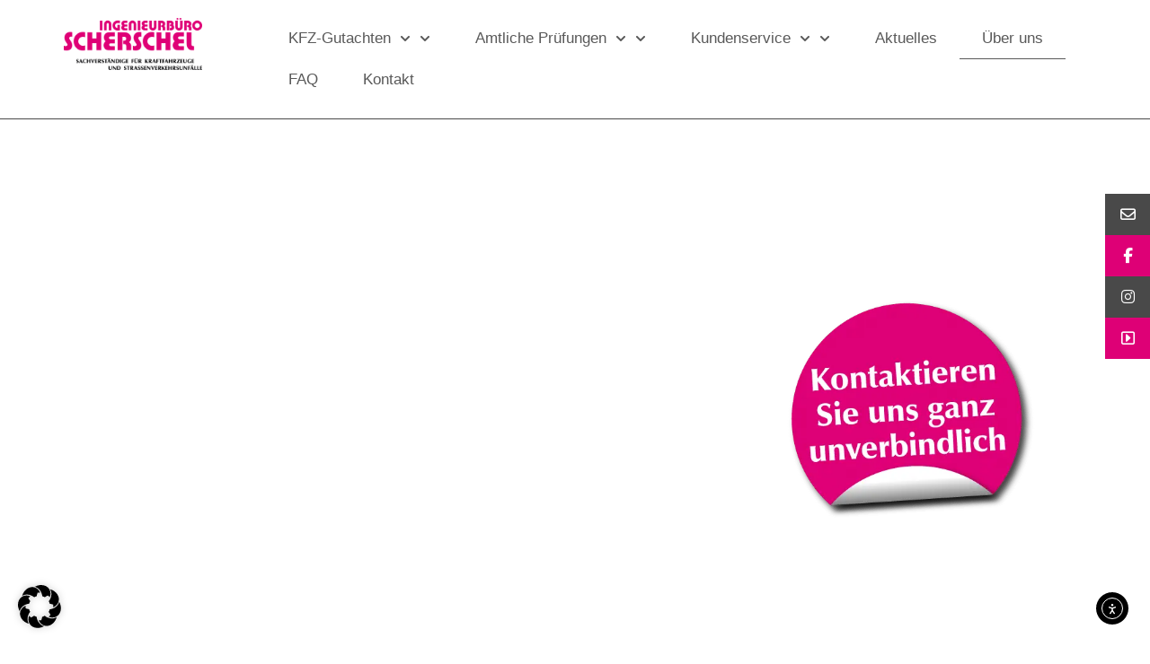

--- FILE ---
content_type: text/html
request_url: https://scherschel.koeln/ueber-uns/
body_size: 26412
content:
<!DOCTYPE html>
<html lang="de" prefix="og: https://ogp.me/ns#">
<head>
	<meta charset="UTF-8">
	<meta name="viewport" content="width=device-width, initial-scale=1">
<!-- Suchmaschinen-Optimierung durch Rank Math PRO - https://rankmath.com/ -->
<title>Über uns | Ingenieurbüro Scherschel in Köln</title>
<link data-rocket-prefetch href="https://privacy-policy-sync.comply-app.com" rel="dns-prefetch">
<link data-rocket-prefetch href="https://cdn.elementor.com" rel="dns-prefetch"><link rel="preload" data-rocket-preload as="image" href="https://scherschel.koeln/wp-content/uploads/2020/11/6L0A4947-Kopie.webp" fetchpriority="high">
<meta name="description" content="Gründung des Unternehmens bereits 1992 ✓ 3 Kfz-Sachverständige und 12 Prüfingenieure ✓ umfassendes Know-How ✓ Jetzt mehr erfahren!"/>
<meta name="robots" content="index, follow, max-snippet:-1, max-video-preview:-1, max-image-preview:large"/>
<link rel="canonical" href="https://scherschel.koeln/ueber-uns/" />
<meta property="og:locale" content="de_DE" />
<meta property="og:type" content="article" />
<meta property="og:title" content="Über uns | Ingenieurbüro Scherschel in Köln" />
<meta property="og:description" content="Gründung des Unternehmens bereits 1992 ✓ 3 Kfz-Sachverständige und 12 Prüfingenieure ✓ umfassendes Know-How ✓ Jetzt mehr erfahren!" />
<meta property="og:url" content="https://scherschel.koeln/ueber-uns/" />
<meta property="og:site_name" content="Ingenieurbüro Scherschel" />
<meta property="og:updated_time" content="2025-01-24T13:13:15+00:00" />
<meta property="og:image" content="https://scherschel.koeln/wp-content/uploads/2021/02/6L0A5051-Kopie-1.jpg" />
<meta property="og:image:secure_url" content="https://scherschel.koeln/wp-content/uploads/2021/02/6L0A5051-Kopie-1.jpg" />
<meta property="og:image:width" content="900" />
<meta property="og:image:height" content="600" />
<meta property="og:image:alt" content="Über uns" />
<meta property="og:image:type" content="image/jpeg" />
<meta property="article:published_time" content="2020-12-03T13:30:57+00:00" />
<meta property="article:modified_time" content="2025-01-24T13:13:15+00:00" />
<meta name="twitter:card" content="summary_large_image" />
<meta name="twitter:title" content="Über uns | Ingenieurbüro Scherschel in Köln" />
<meta name="twitter:description" content="Gründung des Unternehmens bereits 1992 ✓ 3 Kfz-Sachverständige und 12 Prüfingenieure ✓ umfassendes Know-How ✓ Jetzt mehr erfahren!" />
<meta name="twitter:image" content="https://scherschel.koeln/wp-content/uploads/2021/02/6L0A5051-Kopie-1.jpg" />
<script type="application/ld+json" class="rank-math-schema">{"@context":"https://schema.org","@graph":[{"@type":"Organization","@id":"https://scherschel.koeln/#organization","name":"Ingenieurb\u00fcro Scherschel","url":"https://scherschel.koeln","logo":{"@type":"ImageObject","@id":"https://scherschel.koeln/#logo","url":"https://scherschel.koeln/wp-content/uploads/2020/11/logo_scherschel.png","contentUrl":"https://scherschel.koeln/wp-content/uploads/2020/11/logo_scherschel.png","caption":"Ingenieurb\u00fcro Scherschel","inLanguage":"de","width":"800","height":"300"}},{"@type":"WebSite","@id":"https://scherschel.koeln/#website","url":"https://scherschel.koeln","name":"Ingenieurb\u00fcro Scherschel","publisher":{"@id":"https://scherschel.koeln/#organization"},"inLanguage":"de"},{"@type":"ImageObject","@id":"https://scherschel.koeln/wp-content/uploads/2023/02/PHOTO-2023-02-01-08-43-49.webp","url":"https://scherschel.koeln/wp-content/uploads/2023/02/PHOTO-2023-02-01-08-43-49.webp","width":"200","height":"200","inLanguage":"de"},{"@type":"WebPage","@id":"https://scherschel.koeln/ueber-uns/#webpage","url":"https://scherschel.koeln/ueber-uns/","name":"\u00dcber uns | Ingenieurb\u00fcro Scherschel in K\u00f6ln","datePublished":"2020-12-03T13:30:57+00:00","dateModified":"2025-01-24T13:13:15+00:00","isPartOf":{"@id":"https://scherschel.koeln/#website"},"primaryImageOfPage":{"@id":"https://scherschel.koeln/wp-content/uploads/2023/02/PHOTO-2023-02-01-08-43-49.webp"},"inLanguage":"de"},{"@type":"Person","@id":"https://scherschel.koeln/author/wp-scherschel/","name":"wp-scherschel","url":"https://scherschel.koeln/author/wp-scherschel/","image":{"@type":"ImageObject","@id":"https://secure.gravatar.com/avatar/5066ef7bb528822e2d51bd5efd4426235c42f671622067da24b2902db0cec289?s=96&amp;d=mm&amp;r=g","url":"https://secure.gravatar.com/avatar/5066ef7bb528822e2d51bd5efd4426235c42f671622067da24b2902db0cec289?s=96&amp;d=mm&amp;r=g","caption":"wp-scherschel","inLanguage":"de"},"worksFor":{"@id":"https://scherschel.koeln/#organization"}},{"@type":"Article","headline":"\u00dcber uns | Ingenieurb\u00fcro Scherschel in K\u00f6ln","keywords":"\u00dcber uns","datePublished":"2020-12-03T13:30:57+00:00","dateModified":"2025-01-24T13:13:15+00:00","author":{"@id":"https://scherschel.koeln/author/wp-scherschel/","name":"wp-scherschel"},"publisher":{"@id":"https://scherschel.koeln/#organization"},"description":"Gr\u00fcndung des Unternehmens bereits 1992 \u2713 3 Kfz-Sachverst\u00e4ndige und 12 Pr\u00fcfingenieure \u2713 umfassendes Know-How \u2713 Jetzt mehr erfahren!","name":"\u00dcber uns | Ingenieurb\u00fcro Scherschel in K\u00f6ln","@id":"https://scherschel.koeln/ueber-uns/#richSnippet","isPartOf":{"@id":"https://scherschel.koeln/ueber-uns/#webpage"},"image":{"@id":"https://scherschel.koeln/wp-content/uploads/2023/02/PHOTO-2023-02-01-08-43-49.webp"},"inLanguage":"de","mainEntityOfPage":{"@id":"https://scherschel.koeln/ueber-uns/#webpage"}}]}</script>
<!-- /Rank Math WordPress SEO Plugin -->

<link rel='dns-prefetch' href='//cdn.elementor.com' />
<link rel='dns-prefetch' href='//cdnjs.cloudflare.com' />


<link rel="alternate" type="application/rss+xml" title="Ingenieurbüro Scherschel &raquo; Feed" href="https://scherschel.koeln/feed/" />
<link rel="alternate" type="application/rss+xml" title="Ingenieurbüro Scherschel &raquo; Kommentar-Feed" href="https://scherschel.koeln/comments/feed/" />
<link rel="alternate" title="oEmbed (JSON)" type="application/json+oembed" href="https://scherschel.koeln/wp-json/oembed/1.0/embed?url=https%3A%2F%2Fscherschel.koeln%2Fueber-uns%2F" />
<link rel="alternate" title="oEmbed (XML)" type="text/xml+oembed" href="https://scherschel.koeln/wp-json/oembed/1.0/embed?url=https%3A%2F%2Fscherschel.koeln%2Fueber-uns%2F&#038;format=xml" />
<style id='wp-img-auto-sizes-contain-inline-css'>
img:is([sizes=auto i],[sizes^="auto," i]){contain-intrinsic-size:3000px 1500px}
/*# sourceURL=wp-img-auto-sizes-contain-inline-css */
</style>
<link data-minify="1" rel='stylesheet' id='generate-fonts-css' href='https://scherschel.koeln/wp-content/cache/min/1/wp-content/uploads/omgf/generate-fonts/generate-fonts.css?ver=1769185839' media='all' />
<style id='wp-emoji-styles-inline-css'>

	img.wp-smiley, img.emoji {
		display: inline !important;
		border: none !important;
		box-shadow: none !important;
		height: 1em !important;
		width: 1em !important;
		margin: 0 0.07em !important;
		vertical-align: -0.1em !important;
		background: none !important;
		padding: 0 !important;
	}
/*# sourceURL=wp-emoji-styles-inline-css */
</style>
<style id='classic-theme-styles-inline-css'>
/*! This file is auto-generated */
.wp-block-button__link{color:#fff;background-color:#32373c;border-radius:9999px;box-shadow:none;text-decoration:none;padding:calc(.667em + 2px) calc(1.333em + 2px);font-size:1.125em}.wp-block-file__button{background:#32373c;color:#fff;text-decoration:none}
/*# sourceURL=/wp-includes/css/classic-themes.min.css */
</style>
<style id='global-styles-inline-css'>
:root{--wp--preset--aspect-ratio--square: 1;--wp--preset--aspect-ratio--4-3: 4/3;--wp--preset--aspect-ratio--3-4: 3/4;--wp--preset--aspect-ratio--3-2: 3/2;--wp--preset--aspect-ratio--2-3: 2/3;--wp--preset--aspect-ratio--16-9: 16/9;--wp--preset--aspect-ratio--9-16: 9/16;--wp--preset--color--black: #000000;--wp--preset--color--cyan-bluish-gray: #abb8c3;--wp--preset--color--white: #ffffff;--wp--preset--color--pale-pink: #f78da7;--wp--preset--color--vivid-red: #cf2e2e;--wp--preset--color--luminous-vivid-orange: #ff6900;--wp--preset--color--luminous-vivid-amber: #fcb900;--wp--preset--color--light-green-cyan: #7bdcb5;--wp--preset--color--vivid-green-cyan: #00d084;--wp--preset--color--pale-cyan-blue: #8ed1fc;--wp--preset--color--vivid-cyan-blue: #0693e3;--wp--preset--color--vivid-purple: #9b51e0;--wp--preset--color--contrast: var(--contrast);--wp--preset--color--contrast-2: var(--contrast-2);--wp--preset--color--contrast-3: var(--contrast-3);--wp--preset--color--base: var(--base);--wp--preset--color--base-2: var(--base-2);--wp--preset--color--base-3: var(--base-3);--wp--preset--color--accent: var(--accent);--wp--preset--gradient--vivid-cyan-blue-to-vivid-purple: linear-gradient(135deg,rgb(6,147,227) 0%,rgb(155,81,224) 100%);--wp--preset--gradient--light-green-cyan-to-vivid-green-cyan: linear-gradient(135deg,rgb(122,220,180) 0%,rgb(0,208,130) 100%);--wp--preset--gradient--luminous-vivid-amber-to-luminous-vivid-orange: linear-gradient(135deg,rgb(252,185,0) 0%,rgb(255,105,0) 100%);--wp--preset--gradient--luminous-vivid-orange-to-vivid-red: linear-gradient(135deg,rgb(255,105,0) 0%,rgb(207,46,46) 100%);--wp--preset--gradient--very-light-gray-to-cyan-bluish-gray: linear-gradient(135deg,rgb(238,238,238) 0%,rgb(169,184,195) 100%);--wp--preset--gradient--cool-to-warm-spectrum: linear-gradient(135deg,rgb(74,234,220) 0%,rgb(151,120,209) 20%,rgb(207,42,186) 40%,rgb(238,44,130) 60%,rgb(251,105,98) 80%,rgb(254,248,76) 100%);--wp--preset--gradient--blush-light-purple: linear-gradient(135deg,rgb(255,206,236) 0%,rgb(152,150,240) 100%);--wp--preset--gradient--blush-bordeaux: linear-gradient(135deg,rgb(254,205,165) 0%,rgb(254,45,45) 50%,rgb(107,0,62) 100%);--wp--preset--gradient--luminous-dusk: linear-gradient(135deg,rgb(255,203,112) 0%,rgb(199,81,192) 50%,rgb(65,88,208) 100%);--wp--preset--gradient--pale-ocean: linear-gradient(135deg,rgb(255,245,203) 0%,rgb(182,227,212) 50%,rgb(51,167,181) 100%);--wp--preset--gradient--electric-grass: linear-gradient(135deg,rgb(202,248,128) 0%,rgb(113,206,126) 100%);--wp--preset--gradient--midnight: linear-gradient(135deg,rgb(2,3,129) 0%,rgb(40,116,252) 100%);--wp--preset--font-size--small: 13px;--wp--preset--font-size--medium: 20px;--wp--preset--font-size--large: 36px;--wp--preset--font-size--x-large: 42px;--wp--preset--spacing--20: 0.44rem;--wp--preset--spacing--30: 0.67rem;--wp--preset--spacing--40: 1rem;--wp--preset--spacing--50: 1.5rem;--wp--preset--spacing--60: 2.25rem;--wp--preset--spacing--70: 3.38rem;--wp--preset--spacing--80: 5.06rem;--wp--preset--shadow--natural: 6px 6px 9px rgba(0, 0, 0, 0.2);--wp--preset--shadow--deep: 12px 12px 50px rgba(0, 0, 0, 0.4);--wp--preset--shadow--sharp: 6px 6px 0px rgba(0, 0, 0, 0.2);--wp--preset--shadow--outlined: 6px 6px 0px -3px rgb(255, 255, 255), 6px 6px rgb(0, 0, 0);--wp--preset--shadow--crisp: 6px 6px 0px rgb(0, 0, 0);}:where(.is-layout-flex){gap: 0.5em;}:where(.is-layout-grid){gap: 0.5em;}body .is-layout-flex{display: flex;}.is-layout-flex{flex-wrap: wrap;align-items: center;}.is-layout-flex > :is(*, div){margin: 0;}body .is-layout-grid{display: grid;}.is-layout-grid > :is(*, div){margin: 0;}:where(.wp-block-columns.is-layout-flex){gap: 2em;}:where(.wp-block-columns.is-layout-grid){gap: 2em;}:where(.wp-block-post-template.is-layout-flex){gap: 1.25em;}:where(.wp-block-post-template.is-layout-grid){gap: 1.25em;}.has-black-color{color: var(--wp--preset--color--black) !important;}.has-cyan-bluish-gray-color{color: var(--wp--preset--color--cyan-bluish-gray) !important;}.has-white-color{color: var(--wp--preset--color--white) !important;}.has-pale-pink-color{color: var(--wp--preset--color--pale-pink) !important;}.has-vivid-red-color{color: var(--wp--preset--color--vivid-red) !important;}.has-luminous-vivid-orange-color{color: var(--wp--preset--color--luminous-vivid-orange) !important;}.has-luminous-vivid-amber-color{color: var(--wp--preset--color--luminous-vivid-amber) !important;}.has-light-green-cyan-color{color: var(--wp--preset--color--light-green-cyan) !important;}.has-vivid-green-cyan-color{color: var(--wp--preset--color--vivid-green-cyan) !important;}.has-pale-cyan-blue-color{color: var(--wp--preset--color--pale-cyan-blue) !important;}.has-vivid-cyan-blue-color{color: var(--wp--preset--color--vivid-cyan-blue) !important;}.has-vivid-purple-color{color: var(--wp--preset--color--vivid-purple) !important;}.has-black-background-color{background-color: var(--wp--preset--color--black) !important;}.has-cyan-bluish-gray-background-color{background-color: var(--wp--preset--color--cyan-bluish-gray) !important;}.has-white-background-color{background-color: var(--wp--preset--color--white) !important;}.has-pale-pink-background-color{background-color: var(--wp--preset--color--pale-pink) !important;}.has-vivid-red-background-color{background-color: var(--wp--preset--color--vivid-red) !important;}.has-luminous-vivid-orange-background-color{background-color: var(--wp--preset--color--luminous-vivid-orange) !important;}.has-luminous-vivid-amber-background-color{background-color: var(--wp--preset--color--luminous-vivid-amber) !important;}.has-light-green-cyan-background-color{background-color: var(--wp--preset--color--light-green-cyan) !important;}.has-vivid-green-cyan-background-color{background-color: var(--wp--preset--color--vivid-green-cyan) !important;}.has-pale-cyan-blue-background-color{background-color: var(--wp--preset--color--pale-cyan-blue) !important;}.has-vivid-cyan-blue-background-color{background-color: var(--wp--preset--color--vivid-cyan-blue) !important;}.has-vivid-purple-background-color{background-color: var(--wp--preset--color--vivid-purple) !important;}.has-black-border-color{border-color: var(--wp--preset--color--black) !important;}.has-cyan-bluish-gray-border-color{border-color: var(--wp--preset--color--cyan-bluish-gray) !important;}.has-white-border-color{border-color: var(--wp--preset--color--white) !important;}.has-pale-pink-border-color{border-color: var(--wp--preset--color--pale-pink) !important;}.has-vivid-red-border-color{border-color: var(--wp--preset--color--vivid-red) !important;}.has-luminous-vivid-orange-border-color{border-color: var(--wp--preset--color--luminous-vivid-orange) !important;}.has-luminous-vivid-amber-border-color{border-color: var(--wp--preset--color--luminous-vivid-amber) !important;}.has-light-green-cyan-border-color{border-color: var(--wp--preset--color--light-green-cyan) !important;}.has-vivid-green-cyan-border-color{border-color: var(--wp--preset--color--vivid-green-cyan) !important;}.has-pale-cyan-blue-border-color{border-color: var(--wp--preset--color--pale-cyan-blue) !important;}.has-vivid-cyan-blue-border-color{border-color: var(--wp--preset--color--vivid-cyan-blue) !important;}.has-vivid-purple-border-color{border-color: var(--wp--preset--color--vivid-purple) !important;}.has-vivid-cyan-blue-to-vivid-purple-gradient-background{background: var(--wp--preset--gradient--vivid-cyan-blue-to-vivid-purple) !important;}.has-light-green-cyan-to-vivid-green-cyan-gradient-background{background: var(--wp--preset--gradient--light-green-cyan-to-vivid-green-cyan) !important;}.has-luminous-vivid-amber-to-luminous-vivid-orange-gradient-background{background: var(--wp--preset--gradient--luminous-vivid-amber-to-luminous-vivid-orange) !important;}.has-luminous-vivid-orange-to-vivid-red-gradient-background{background: var(--wp--preset--gradient--luminous-vivid-orange-to-vivid-red) !important;}.has-very-light-gray-to-cyan-bluish-gray-gradient-background{background: var(--wp--preset--gradient--very-light-gray-to-cyan-bluish-gray) !important;}.has-cool-to-warm-spectrum-gradient-background{background: var(--wp--preset--gradient--cool-to-warm-spectrum) !important;}.has-blush-light-purple-gradient-background{background: var(--wp--preset--gradient--blush-light-purple) !important;}.has-blush-bordeaux-gradient-background{background: var(--wp--preset--gradient--blush-bordeaux) !important;}.has-luminous-dusk-gradient-background{background: var(--wp--preset--gradient--luminous-dusk) !important;}.has-pale-ocean-gradient-background{background: var(--wp--preset--gradient--pale-ocean) !important;}.has-electric-grass-gradient-background{background: var(--wp--preset--gradient--electric-grass) !important;}.has-midnight-gradient-background{background: var(--wp--preset--gradient--midnight) !important;}.has-small-font-size{font-size: var(--wp--preset--font-size--small) !important;}.has-medium-font-size{font-size: var(--wp--preset--font-size--medium) !important;}.has-large-font-size{font-size: var(--wp--preset--font-size--large) !important;}.has-x-large-font-size{font-size: var(--wp--preset--font-size--x-large) !important;}
:where(.wp-block-post-template.is-layout-flex){gap: 1.25em;}:where(.wp-block-post-template.is-layout-grid){gap: 1.25em;}
:where(.wp-block-term-template.is-layout-flex){gap: 1.25em;}:where(.wp-block-term-template.is-layout-grid){gap: 1.25em;}
:where(.wp-block-columns.is-layout-flex){gap: 2em;}:where(.wp-block-columns.is-layout-grid){gap: 2em;}
:root :where(.wp-block-pullquote){font-size: 1.5em;line-height: 1.6;}
/*# sourceURL=global-styles-inline-css */
</style>
<link data-minify="1" rel='stylesheet' id='ea11y-widget-fonts-css' href='https://scherschel.koeln/wp-content/cache/min/1/wp-content/plugins/pojo-accessibility/assets/build/fonts.css?ver=1769185839' media='all' />
<link data-minify="1" rel='stylesheet' id='ssb-ui-style-css' href='https://scherschel.koeln/wp-content/cache/min/1/wp-content/plugins/sticky-side-buttons/assets/css/ssb-ui-style.css?ver=1769185839' media='all' />
<style id='ssb-ui-style-inline-css'>
#ssb-btn-2{background: #494949;}
#ssb-btn-2:hover{background:rgba(73,73,73,0.9);}
#ssb-btn-2 a{color: #ffffff;}
#ssb-btn-1{background: #de0076;}
#ssb-btn-1:hover{background:rgba(222,0,118,0.9);}
#ssb-btn-1 a{color: #ffffff;}
#ssb-btn-4{background: #494949;}
#ssb-btn-4:hover{background:rgba(73,73,73,0.9);}
#ssb-btn-4 a{color: #ffffff;}
#ssb-btn-3{background: #de0076;}
#ssb-btn-3:hover{background:rgba(222,0,118,0.9);}
#ssb-btn-3 a{color: #ffffff;}

/*# sourceURL=ssb-ui-style-inline-css */
</style>
<link data-minify="1" rel='stylesheet' id='ssb-fontawesome-frontend-css' href='https://scherschel.koeln/wp-content/cache/min/1/ajax/libs/font-awesome/6.7.2/css/all.min.css?ver=1769185839' media='all' />
<link rel='stylesheet' id='generate-style-css' href='https://scherschel.koeln/wp-content/themes/generatepress/assets/css/all.min.css?ver=3.6.1' media='all' />
<style id='generate-style-inline-css'>
body{background-color:#ffffff;color:#494949;}a{color:#de0076;}a:hover, a:focus, a:active{color:#000000;}body .grid-container{max-width:1200px;}.wp-block-group__inner-container{max-width:1200px;margin-left:auto;margin-right:auto;}.site-header .header-image{width:290px;}:root{--contrast:#222222;--contrast-2:#575760;--contrast-3:#b2b2be;--base:#f0f0f0;--base-2:#f7f8f9;--base-3:#ffffff;--accent:#1e73be;}:root .has-contrast-color{color:var(--contrast);}:root .has-contrast-background-color{background-color:var(--contrast);}:root .has-contrast-2-color{color:var(--contrast-2);}:root .has-contrast-2-background-color{background-color:var(--contrast-2);}:root .has-contrast-3-color{color:var(--contrast-3);}:root .has-contrast-3-background-color{background-color:var(--contrast-3);}:root .has-base-color{color:var(--base);}:root .has-base-background-color{background-color:var(--base);}:root .has-base-2-color{color:var(--base-2);}:root .has-base-2-background-color{background-color:var(--base-2);}:root .has-base-3-color{color:var(--base-3);}:root .has-base-3-background-color{background-color:var(--base-3);}:root .has-accent-color{color:var(--accent);}:root .has-accent-background-color{background-color:var(--accent);}body, button, input, select, textarea{font-family:"Open Sans", sans-serif;}body{line-height:1.5;}.entry-content > [class*="wp-block-"]:not(:last-child):not(.wp-block-heading){margin-bottom:1.5em;}.main-title{font-size:45px;}.main-navigation a, .menu-toggle{font-weight:500;font-size:17px;}.main-navigation .main-nav ul ul li a{font-size:14px;}.widget-title{font-weight:600;font-size:16px;}.sidebar .widget, .footer-widgets .widget{font-size:14px;}h1{font-weight:600;font-size:40px;}h2{font-weight:300;font-size:30px;}h3{font-size:20px;}h4{font-size:inherit;}h5{font-size:inherit;}.site-info{font-size:12px;}@media (max-width:768px){h1{font-size:30px;}h2{font-size:25px;}}.top-bar{background-color:#636363;color:#ffffff;}.top-bar a{color:#ffffff;}.top-bar a:hover{color:#303030;}.site-header{background-color:#ffffff;color:#3a3a3a;}.site-header a{color:#3a3a3a;}.main-title a,.main-title a:hover{color:#222222;}.site-description{color:#757575;}.mobile-menu-control-wrapper .menu-toggle,.mobile-menu-control-wrapper .menu-toggle:hover,.mobile-menu-control-wrapper .menu-toggle:focus,.has-inline-mobile-toggle #site-navigation.toggled{background-color:rgba(0, 0, 0, 0.02);}.main-navigation,.main-navigation ul ul{background-color:#ffffff;}.main-navigation .main-nav ul li a, .main-navigation .menu-toggle, .main-navigation .menu-bar-items{color:#494949;}.main-navigation .main-nav ul li:not([class*="current-menu-"]):hover > a, .main-navigation .main-nav ul li:not([class*="current-menu-"]):focus > a, .main-navigation .main-nav ul li.sfHover:not([class*="current-menu-"]) > a, .main-navigation .menu-bar-item:hover > a, .main-navigation .menu-bar-item.sfHover > a{color:#494949;background-color:#ffffff;}button.menu-toggle:hover,button.menu-toggle:focus,.main-navigation .mobile-bar-items a,.main-navigation .mobile-bar-items a:hover,.main-navigation .mobile-bar-items a:focus{color:#494949;}.main-navigation .main-nav ul li[class*="current-menu-"] > a{color:#494949;background-color:#ffffff;}.navigation-search input[type="search"],.navigation-search input[type="search"]:active, .navigation-search input[type="search"]:focus, .main-navigation .main-nav ul li.search-item.active > a, .main-navigation .menu-bar-items .search-item.active > a{color:#494949;background-color:#ffffff;}.main-navigation ul ul{background-color:rgba(73,73,73,0.93);}.main-navigation .main-nav ul ul li a{color:#ffffff;}.main-navigation .main-nav ul ul li:not([class*="current-menu-"]):hover > a,.main-navigation .main-nav ul ul li:not([class*="current-menu-"]):focus > a, .main-navigation .main-nav ul ul li.sfHover:not([class*="current-menu-"]) > a{color:#494949;background-color:#ffffff;}.main-navigation .main-nav ul ul li[class*="current-menu-"] > a{color:#494949;background-color:#ffffff;}.separate-containers .inside-article, .separate-containers .comments-area, .separate-containers .page-header, .one-container .container, .separate-containers .paging-navigation, .inside-page-header{background-color:#ffffff;}.entry-meta{color:#595959;}.entry-meta a{color:#595959;}.entry-meta a:hover{color:#1e73be;}.sidebar .widget{background-color:#ffffff;}.sidebar .widget .widget-title{color:#000000;}.footer-widgets{color:#ffffff;background-color:#494949;}.footer-widgets a{color:#ffffff;}.footer-widgets .widget-title{color:#ffffff;}.site-info{color:#ffffff;background-color:#494949;}.site-info a{color:#ffffff;}.site-info a:hover{color:#de0076;}.footer-bar .widget_nav_menu .current-menu-item a{color:#de0076;}input[type="text"],input[type="email"],input[type="url"],input[type="password"],input[type="search"],input[type="tel"],input[type="number"],textarea,select{color:#666666;background-color:#fafafa;border-color:#cccccc;}input[type="text"]:focus,input[type="email"]:focus,input[type="url"]:focus,input[type="password"]:focus,input[type="search"]:focus,input[type="tel"]:focus,input[type="number"]:focus,textarea:focus,select:focus{color:#666666;background-color:#ffffff;border-color:#bfbfbf;}button,html input[type="button"],input[type="reset"],input[type="submit"],a.button,a.wp-block-button__link:not(.has-background){color:#ffffff;background-color:#666666;}button:hover,html input[type="button"]:hover,input[type="reset"]:hover,input[type="submit"]:hover,a.button:hover,button:focus,html input[type="button"]:focus,input[type="reset"]:focus,input[type="submit"]:focus,a.button:focus,a.wp-block-button__link:not(.has-background):active,a.wp-block-button__link:not(.has-background):focus,a.wp-block-button__link:not(.has-background):hover{color:#ffffff;background-color:#3f3f3f;}a.generate-back-to-top{background-color:#de0076;color:#ffffff;}a.generate-back-to-top:hover,a.generate-back-to-top:focus{background-color:#de0076;color:#ffffff;}:root{--gp-search-modal-bg-color:var(--base-3);--gp-search-modal-text-color:var(--contrast);--gp-search-modal-overlay-bg-color:rgba(0,0,0,0.2);}@media (max-width: 768px){.main-navigation .menu-bar-item:hover > a, .main-navigation .menu-bar-item.sfHover > a{background:none;color:#494949;}}.inside-top-bar{padding:10px;}.inside-header{padding:40px;}.site-main .wp-block-group__inner-container{padding:40px;}.entry-content .alignwide, body:not(.no-sidebar) .entry-content .alignfull{margin-left:-40px;width:calc(100% + 80px);max-width:calc(100% + 80px);}.main-navigation .main-nav ul li a,.menu-toggle,.main-navigation .mobile-bar-items a{padding-left:10px;padding-right:10px;line-height:105px;}.main-navigation .main-nav ul ul li a{padding:10px;}.navigation-search input[type="search"]{height:105px;}.rtl .menu-item-has-children .dropdown-menu-toggle{padding-left:10px;}.menu-item-has-children .dropdown-menu-toggle{padding-right:10px;}.rtl .main-navigation .main-nav ul li.menu-item-has-children > a{padding-right:10px;}.site-info{padding:20px;}@media (max-width:768px){.separate-containers .inside-article, .separate-containers .comments-area, .separate-containers .page-header, .separate-containers .paging-navigation, .one-container .site-content, .inside-page-header{padding:30px;}.site-main .wp-block-group__inner-container{padding:30px;}.site-info{padding-right:10px;padding-left:10px;}.entry-content .alignwide, body:not(.no-sidebar) .entry-content .alignfull{margin-left:-30px;width:calc(100% + 60px);max-width:calc(100% + 60px);}}.one-container .sidebar .widget{padding:0px;}/* End cached CSS */@media (max-width: 768px){.main-navigation .menu-toggle,.main-navigation .mobile-bar-items,.sidebar-nav-mobile:not(#sticky-placeholder){display:block;}.main-navigation ul,.gen-sidebar-nav{display:none;}[class*="nav-float-"] .site-header .inside-header > *{float:none;clear:both;}}
.dynamic-author-image-rounded{border-radius:100%;}.dynamic-featured-image, .dynamic-author-image{vertical-align:middle;}.one-container.blog .dynamic-content-template:not(:last-child), .one-container.archive .dynamic-content-template:not(:last-child){padding-bottom:0px;}.dynamic-entry-excerpt > p:last-child{margin-bottom:0px;}
@media (max-width: 768px){.main-navigation .main-nav ul li a,.main-navigation .menu-toggle,.main-navigation .mobile-bar-items a,.main-navigation .menu-bar-item > a{line-height:105px;}.main-navigation .site-logo.navigation-logo img, .mobile-header-navigation .site-logo.mobile-header-logo img, .navigation-search input[type="search"]{height:105px;}}
/*# sourceURL=generate-style-inline-css */
</style>
<link data-minify="1" rel='stylesheet' id='generate-font-icons-css' href='https://scherschel.koeln/wp-content/cache/min/1/wp-content/themes/generatepress/assets/css/components/font-icons.min.css?ver=1769185839' media='all' />
<link rel='stylesheet' id='generate-child-css' href='https://scherschel.koeln/wp-content/themes/generatepress_child/style.css?ver=1592305366' media='all' />
<link rel='stylesheet' id='elementor-frontend-css' href='https://scherschel.koeln/wp-content/plugins/elementor/assets/css/frontend.min.css?ver=3.34.2' media='all' />
<link rel='stylesheet' id='widget-heading-css' href='https://scherschel.koeln/wp-content/plugins/elementor/assets/css/widget-heading.min.css?ver=3.34.2' media='all' />
<link rel='stylesheet' id='e-popup-css' href='https://scherschel.koeln/wp-content/plugins/elementor-pro/assets/css/conditionals/popup.min.css?ver=3.34.1' media='all' />
<link rel='stylesheet' id='widget-image-css' href='https://scherschel.koeln/wp-content/plugins/elementor/assets/css/widget-image.min.css?ver=3.34.2' media='all' />
<link rel='stylesheet' id='widget-nav-menu-css' href='https://scherschel.koeln/wp-content/plugins/elementor-pro/assets/css/widget-nav-menu.min.css?ver=3.34.1' media='all' />
<link rel='stylesheet' id='widget-icon-box-css' href='https://scherschel.koeln/wp-content/plugins/elementor/assets/css/widget-icon-box.min.css?ver=3.34.2' media='all' />
<link rel='stylesheet' id='elementor-post-25-css' href='https://scherschel.koeln/wp-content/uploads/elementor/css/post-25.css?ver=1769055512' media='all' />
<link rel='stylesheet' id='widget-video-css' href='https://scherschel.koeln/wp-content/plugins/elementor/assets/css/widget-video.min.css?ver=3.34.2' media='all' />
<link rel='stylesheet' id='widget-social-css' href='https://scherschel.koeln/wp-content/plugins/elementor-pro/assets/css/widget-social.min.css?ver=3.34.1' media='all' />
<link rel='stylesheet' id='widget-form-css' href='https://scherschel.koeln/wp-content/plugins/elementor-pro/assets/css/widget-form.min.css?ver=3.34.1' media='all' />
<link rel='stylesheet' id='elementor-post-599-css' href='https://scherschel.koeln/wp-content/uploads/elementor/css/post-599.css?ver=1769055634' media='all' />
<link rel='stylesheet' id='elementor-post-2471-css' href='https://scherschel.koeln/wp-content/uploads/elementor/css/post-2471.css?ver=1769055512' media='all' />
<link rel='stylesheet' id='elementor-post-125-css' href='https://scherschel.koeln/wp-content/cache/background-css/1/scherschel.koeln/wp-content/uploads/elementor/css/post-125.css?ver=1769055512&wpr_t=1769271041' media='all' />
<link rel='stylesheet' id='elementor-post-992-css' href='https://scherschel.koeln/wp-content/uploads/elementor/css/post-992.css?ver=1769055512' media='all' />
<link data-minify="1" rel='stylesheet' id='borlabs-cookie-custom-css' href='https://scherschel.koeln/wp-content/cache/min/1/wp-content/cache/borlabs-cookie/1/borlabs-cookie-1-de.css?ver=1769185839' media='all' />
<script src="https://scherschel.koeln/wp-includes/js/jquery/jquery.min.js?ver=3.7.1" id="jquery-core-js"></script>
<script src="https://scherschel.koeln/wp-includes/js/jquery/jquery-migrate.min.js?ver=3.4.1" id="jquery-migrate-js"></script>
<script data-no-optimize="1" data-no-minify="1" data-cfasync="false" src="https://scherschel.koeln/wp-content/cache/borlabs-cookie/1/borlabs-cookie-config-de.json.js?ver=3.3.23-66" id="borlabs-cookie-config-js"></script>
<script data-no-optimize="1" data-no-minify="1" data-cfasync="false" src="https://scherschel.koeln/wp-content/plugins/borlabs-cookie/assets/javascript/borlabs-cookie-prioritize.min.js?ver=3.3.23" id="borlabs-cookie-prioritize-js"></script>
<link rel="https://api.w.org/" href="https://scherschel.koeln/wp-json/" /><link rel="alternate" title="JSON" type="application/json" href="https://scherschel.koeln/wp-json/wp/v2/pages/599" /><link rel="EditURI" type="application/rsd+xml" title="RSD" href="https://scherschel.koeln/xmlrpc.php?rsd" />
<meta name="generator" content="WordPress 6.9" />
<link rel='shortlink' href='https://scherschel.koeln/?p=599' />
<script src="https://privacy-policy-sync.comply-app.com/js/app.js"></script><meta name="generator" content="Elementor 3.34.2; features: e_font_icon_svg, additional_custom_breakpoints; settings: css_print_method-external, google_font-enabled, font_display-auto">
<style>.recentcomments a{display:inline !important;padding:0 !important;margin:0 !important;}</style><script data-borlabs-cookie-script-blocker-ignore>
window.dataLayer = window.dataLayer || [];
if (typeof gtag !== 'function') { function gtag(){dataLayer.push(arguments);} }
if('0' === '1' || '1' === '1') {
	gtag('consent', 'default', {
		'ad_storage': 'denied',
		'ad_user_data': 'denied',
		'ad_personalization': 'denied',
		'analytics_storage': 'denied',
		'functionality_storage': 'denied',
		'personalization_storage': 'denied',
		'security_storage': 'denied',
		'wait_for_update': 500,
    });
}
if('0' === '1') {
    gtag("js", new Date());
    gtag("config", "G-MW30P7463E", { "anonymize_ip": true });

    (function (w, d, s, i) {
    var f = d.getElementsByTagName(s)[0],
        j = d.createElement(s);
    j.async = true;
    j.src =
        "https://www.googletagmanager.com/gtag/js?id=" + i;
    f.parentNode.insertBefore(j, f);
    })(window, document, "script", "G-MW30P7463E");
}
</script>			<style>
				.e-con.e-parent:nth-of-type(n+4):not(.e-lazyloaded):not(.e-no-lazyload),
				.e-con.e-parent:nth-of-type(n+4):not(.e-lazyloaded):not(.e-no-lazyload) * {
					background-image: none !important;
				}
				@media screen and (max-height: 1024px) {
					.e-con.e-parent:nth-of-type(n+3):not(.e-lazyloaded):not(.e-no-lazyload),
					.e-con.e-parent:nth-of-type(n+3):not(.e-lazyloaded):not(.e-no-lazyload) * {
						background-image: none !important;
					}
				}
				@media screen and (max-height: 640px) {
					.e-con.e-parent:nth-of-type(n+2):not(.e-lazyloaded):not(.e-no-lazyload),
					.e-con.e-parent:nth-of-type(n+2):not(.e-lazyloaded):not(.e-no-lazyload) * {
						background-image: none !important;
					}
				}
			</style>
			<link rel="icon" href="https://scherschel.koeln/wp-content/uploads/2020/11/favicon_scherschel-150x150.png" sizes="32x32" />
<link rel="icon" href="https://scherschel.koeln/wp-content/uploads/2020/11/favicon_scherschel.png" sizes="192x192" />
<link rel="apple-touch-icon" href="https://scherschel.koeln/wp-content/uploads/2020/11/favicon_scherschel.png" />
<meta name="msapplication-TileImage" content="https://scherschel.koeln/wp-content/uploads/2020/11/favicon_scherschel.png" />
		<style id="wp-custom-css">
			.menu-toggle:before {
    font-size: 26px;
}
.footer-widgets {
	text-align: center;
}
#pojo-a11y-toolbar .pojo-a11y-toolbar-toggle a {
background-color: #DF0077;
}

#pojo-a11y-toolbar .pojo-a11y-toolbar-toggle a {
font-size: 150%;
}		</style>
		<noscript><style id="rocket-lazyload-nojs-css">.rll-youtube-player, [data-lazy-src]{display:none !important;}</style></noscript><style id="wpr-lazyload-bg-container"></style><style id="wpr-lazyload-bg-exclusion">.elementor-125 .elementor-element.elementor-element-a9edaa7 > .elementor-background-overlay{--wpr-bg-2298b386-d2b8-455d-99cb-ef9522bead03: url('https://scherschel.koeln/wp-content/uploads/2020/11/6L0A4947-Kopie.webp');}</style>
<noscript>
<style id="wpr-lazyload-bg-nostyle"></style>
</noscript>
<script type="application/javascript">const rocket_pairs = []; const rocket_excluded_pairs = [{"selector":".elementor-125 .elementor-element.elementor-element-a9edaa7 > .elementor-background-overlay","style":".elementor-125 .elementor-element.elementor-element-a9edaa7 > .elementor-background-overlay{--wpr-bg-2298b386-d2b8-455d-99cb-ef9522bead03: url('https:\/\/scherschel.koeln\/wp-content\/uploads\/2020\/11\/6L0A4947-Kopie.webp');}","hash":"2298b386-d2b8-455d-99cb-ef9522bead03","url":"https:\/\/scherschel.koeln\/wp-content\/uploads\/2020\/11\/6L0A4947-Kopie.webp"}];</script><meta name="generator" content="WP Rocket 3.20.2" data-wpr-features="wpr_lazyload_css_bg_img wpr_lazyload_images wpr_lazyload_iframes wpr_preconnect_external_domains wpr_oci wpr_minify_css wpr_preload_links wpr_desktop" /></head>

<body class="wp-singular page-template-default page page-id-599 wp-custom-logo wp-embed-responsive wp-theme-generatepress wp-child-theme-generatepress_child post-image-aligned-center sticky-menu-fade ally-default no-sidebar nav-float-right separate-containers fluid-header active-footer-widgets-3 header-aligned-left dropdown-hover elementor-default elementor-kit-25 elementor-page elementor-page-599" itemtype="https://schema.org/WebPage" itemscope>
	<a class="screen-reader-text skip-link" href="#content" title="Zum Inhalt springen">Zum Inhalt springen</a>		<header  data-elementor-type="header" data-elementor-id="125" class="elementor elementor-125 elementor-location-header" data-elementor-post-type="elementor_library">
					<section class="elementor-section elementor-top-section elementor-element elementor-element-5b4094b elementor-section-full_width elementor-section-stretched elementor-section-height-default elementor-section-height-default" data-id="5b4094b" data-element_type="section" data-settings="{&quot;stretch_section&quot;:&quot;section-stretched&quot;}">
						<div  class="elementor-container elementor-column-gap-default">
					<div class="elementor-column elementor-col-100 elementor-top-column elementor-element elementor-element-39e0743" data-id="39e0743" data-element_type="column">
			<div class="elementor-widget-wrap elementor-element-populated">
						<section class="elementor-section elementor-inner-section elementor-element elementor-element-f462666 elementor-section-full_width elementor-section-height-default elementor-section-height-default" data-id="f462666" data-element_type="section">
						<div  class="elementor-container elementor-column-gap-default">
					<div class="elementor-column elementor-col-50 elementor-inner-column elementor-element elementor-element-69468a4" data-id="69468a4" data-element_type="column">
			<div class="elementor-widget-wrap elementor-element-populated">
						<div class="elementor-element elementor-element-d176cac elementor-widget elementor-widget-theme-site-logo elementor-widget-image" data-id="d176cac" data-element_type="widget" data-widget_type="theme-site-logo.default">
											<a href="https://scherschel.koeln">
			<img fetchpriority="high" width="800" height="300" src="https://scherschel.koeln/wp-content/uploads/2020/11/logo_scherschel.png" class="attachment-full size-full wp-image-111" alt="" srcset="https://scherschel.koeln/wp-content/uploads/2020/11/logo_scherschel.png 800w, https://scherschel.koeln/wp-content/uploads/2020/11/logo_scherschel-300x113.png 300w, https://scherschel.koeln/wp-content/uploads/2020/11/logo_scherschel-768x288.png 768w" sizes="(max-width: 800px) 100vw, 800px" />				</a>
											</div>
					</div>
		</div>
				<div class="elementor-column elementor-col-50 elementor-inner-column elementor-element elementor-element-61a2f47" data-id="61a2f47" data-element_type="column">
			<div class="elementor-widget-wrap elementor-element-populated">
						<div class="elementor-element elementor-element-fea1167 elementor-nav-menu--stretch elementor-nav-menu--dropdown-tablet elementor-nav-menu__text-align-aside elementor-nav-menu--toggle elementor-nav-menu--burger elementor-widget elementor-widget-nav-menu" data-id="fea1167" data-element_type="widget" data-settings="{&quot;full_width&quot;:&quot;stretch&quot;,&quot;submenu_icon&quot;:{&quot;value&quot;:&quot;&lt;svg aria-hidden=\&quot;true\&quot; class=\&quot;fa-svg-chevron-down e-font-icon-svg e-fas-chevron-down\&quot; viewBox=\&quot;0 0 448 512\&quot; xmlns=\&quot;http:\/\/www.w3.org\/2000\/svg\&quot;&gt;&lt;path d=\&quot;M207.029 381.476L12.686 187.132c-9.373-9.373-9.373-24.569 0-33.941l22.667-22.667c9.357-9.357 24.522-9.375 33.901-.04L224 284.505l154.745-154.021c9.379-9.335 24.544-9.317 33.901.04l22.667 22.667c9.373 9.373 9.373 24.569 0 33.941L240.971 381.476c-9.373 9.372-24.569 9.372-33.942 0z\&quot;&gt;&lt;\/path&gt;&lt;\/svg&gt;&quot;,&quot;library&quot;:&quot;fa-solid&quot;},&quot;layout&quot;:&quot;horizontal&quot;,&quot;toggle&quot;:&quot;burger&quot;}" data-widget_type="nav-menu.default">
								<nav aria-label="Menü" class="elementor-nav-menu--main elementor-nav-menu__container elementor-nav-menu--layout-horizontal e--pointer-underline e--animation-fade">
				<ul id="menu-1-fea1167" class="elementor-nav-menu"><li class="menu-item menu-item-type-custom menu-item-object-custom menu-item-has-children menu-item-550"><a class="elementor-item">KFZ-Gutachten</a>
<ul class="sub-menu elementor-nav-menu--dropdown">
	<li class="menu-item menu-item-type-post_type menu-item-object-page menu-item-553"><a href="https://scherschel.koeln/schadensgutachten/" class="elementor-sub-item">Schadensgutachten</a></li>
	<li class="menu-item menu-item-type-post_type menu-item-object-page menu-item-564"><a href="https://scherschel.koeln/wertgutachten/" class="elementor-sub-item">Wertgutachten</a></li>
	<li class="menu-item menu-item-type-post_type menu-item-object-page menu-item-563"><a href="https://scherschel.koeln/beweissicherung/" class="elementor-sub-item">Beweissicherung</a></li>
	<li class="menu-item menu-item-type-post_type menu-item-object-page menu-item-562"><a href="https://scherschel.koeln/zustandsbericht/" class="elementor-sub-item">Zustandsbericht</a></li>
</ul>
</li>
<li class="menu-item menu-item-type-custom menu-item-object-custom menu-item-has-children menu-item-565"><a class="elementor-item">Amtliche Prüfungen</a>
<ul class="sub-menu elementor-nav-menu--dropdown">
	<li class="menu-item menu-item-type-post_type menu-item-object-page menu-item-580"><a href="https://scherschel.koeln/hauptuntersuchung/" class="elementor-sub-item">Hauptuntersuchung</a></li>
	<li class="menu-item menu-item-type-post_type menu-item-object-page menu-item-579"><a href="https://scherschel.koeln/sicherheitspruefung/" class="elementor-sub-item">Sicherheitsprüfung</a></li>
	<li class="menu-item menu-item-type-post_type menu-item-object-page menu-item-578"><a href="https://scherschel.koeln/aenderungsabnahme/" class="elementor-sub-item">Änderungsabnahme</a></li>
	<li class="menu-item menu-item-type-post_type menu-item-object-page menu-item-577"><a href="https://scherschel.koeln/uma-frueher-abgasuntersuchung/" class="elementor-sub-item">UMA, früher: Abgasuntersuchung</a></li>
	<li class="menu-item menu-item-type-post_type menu-item-object-page menu-item-1556"><a href="https://scherschel.koeln/technischer-dienst-sonderabnahmen/" class="elementor-sub-item">Technischer Dienst &#038; Sonderabnahmen</a></li>
	<li class="menu-item menu-item-type-post_type menu-item-object-page menu-item-576"><a href="https://scherschel.koeln/sonstige-pruefungen/" class="elementor-sub-item">Sonstige Prüfungen</a></li>
</ul>
</li>
<li class="menu-item menu-item-type-custom menu-item-object-custom menu-item-has-children menu-item-581"><a class="elementor-item">Kundenservice</a>
<ul class="sub-menu elementor-nav-menu--dropdown">
	<li class="menu-item menu-item-type-post_type menu-item-object-page menu-item-590"><a href="https://scherschel.koeln/unfallmeldung/" class="elementor-sub-item">Unfallmeldung</a></li>
	<li class="menu-item menu-item-type-post_type menu-item-object-page menu-item-589"><a href="https://scherschel.koeln/kaufberatung/" class="elementor-sub-item">Kaufberatung</a></li>
	<li class="menu-item menu-item-type-post_type menu-item-object-page menu-item-588"><a href="https://scherschel.koeln/technische-beratung/" class="elementor-sub-item">Technische Beratung</a></li>
</ul>
</li>
<li class="menu-item menu-item-type-post_type menu-item-object-page menu-item-611"><a href="https://scherschel.koeln/aktuelles/" class="elementor-item">Aktuelles</a></li>
<li class="menu-item menu-item-type-post_type menu-item-object-page current-menu-item page_item page-item-599 current_page_item menu-item-610"><a href="https://scherschel.koeln/ueber-uns/" aria-current="page" class="elementor-item elementor-item-active">Über uns</a></li>
<li class="menu-item menu-item-type-post_type menu-item-object-page menu-item-608"><a href="https://scherschel.koeln/faq/" class="elementor-item">FAQ</a></li>
<li class="menu-item menu-item-type-post_type menu-item-object-page menu-item-609"><a href="https://scherschel.koeln/kontakt/" class="elementor-item">Kontakt</a></li>
</ul>			</nav>
					<div class="elementor-menu-toggle" role="button" tabindex="0" aria-label="Menü Umschalter" aria-expanded="false">
			<svg aria-hidden="true" role="presentation" class="elementor-menu-toggle__icon--open e-font-icon-svg e-eicon-menu-bar" viewBox="0 0 1000 1000" xmlns="http://www.w3.org/2000/svg"><path d="M104 333H896C929 333 958 304 958 271S929 208 896 208H104C71 208 42 237 42 271S71 333 104 333ZM104 583H896C929 583 958 554 958 521S929 458 896 458H104C71 458 42 487 42 521S71 583 104 583ZM104 833H896C929 833 958 804 958 771S929 708 896 708H104C71 708 42 737 42 771S71 833 104 833Z"></path></svg><svg aria-hidden="true" role="presentation" class="elementor-menu-toggle__icon--close e-font-icon-svg e-eicon-close" viewBox="0 0 1000 1000" xmlns="http://www.w3.org/2000/svg"><path d="M742 167L500 408 258 167C246 154 233 150 217 150 196 150 179 158 167 167 154 179 150 196 150 212 150 229 154 242 171 254L408 500 167 742C138 771 138 800 167 829 196 858 225 858 254 829L496 587 738 829C750 842 767 846 783 846 800 846 817 842 829 829 842 817 846 804 846 783 846 767 842 750 829 737L588 500 833 258C863 229 863 200 833 171 804 137 775 137 742 167Z"></path></svg>		</div>
					<nav class="elementor-nav-menu--dropdown elementor-nav-menu__container" aria-hidden="true">
				<ul id="menu-2-fea1167" class="elementor-nav-menu"><li class="menu-item menu-item-type-custom menu-item-object-custom menu-item-has-children menu-item-550"><a class="elementor-item" tabindex="-1">KFZ-Gutachten</a>
<ul class="sub-menu elementor-nav-menu--dropdown">
	<li class="menu-item menu-item-type-post_type menu-item-object-page menu-item-553"><a href="https://scherschel.koeln/schadensgutachten/" class="elementor-sub-item" tabindex="-1">Schadensgutachten</a></li>
	<li class="menu-item menu-item-type-post_type menu-item-object-page menu-item-564"><a href="https://scherschel.koeln/wertgutachten/" class="elementor-sub-item" tabindex="-1">Wertgutachten</a></li>
	<li class="menu-item menu-item-type-post_type menu-item-object-page menu-item-563"><a href="https://scherschel.koeln/beweissicherung/" class="elementor-sub-item" tabindex="-1">Beweissicherung</a></li>
	<li class="menu-item menu-item-type-post_type menu-item-object-page menu-item-562"><a href="https://scherschel.koeln/zustandsbericht/" class="elementor-sub-item" tabindex="-1">Zustandsbericht</a></li>
</ul>
</li>
<li class="menu-item menu-item-type-custom menu-item-object-custom menu-item-has-children menu-item-565"><a class="elementor-item" tabindex="-1">Amtliche Prüfungen</a>
<ul class="sub-menu elementor-nav-menu--dropdown">
	<li class="menu-item menu-item-type-post_type menu-item-object-page menu-item-580"><a href="https://scherschel.koeln/hauptuntersuchung/" class="elementor-sub-item" tabindex="-1">Hauptuntersuchung</a></li>
	<li class="menu-item menu-item-type-post_type menu-item-object-page menu-item-579"><a href="https://scherschel.koeln/sicherheitspruefung/" class="elementor-sub-item" tabindex="-1">Sicherheitsprüfung</a></li>
	<li class="menu-item menu-item-type-post_type menu-item-object-page menu-item-578"><a href="https://scherschel.koeln/aenderungsabnahme/" class="elementor-sub-item" tabindex="-1">Änderungsabnahme</a></li>
	<li class="menu-item menu-item-type-post_type menu-item-object-page menu-item-577"><a href="https://scherschel.koeln/uma-frueher-abgasuntersuchung/" class="elementor-sub-item" tabindex="-1">UMA, früher: Abgasuntersuchung</a></li>
	<li class="menu-item menu-item-type-post_type menu-item-object-page menu-item-1556"><a href="https://scherschel.koeln/technischer-dienst-sonderabnahmen/" class="elementor-sub-item" tabindex="-1">Technischer Dienst &#038; Sonderabnahmen</a></li>
	<li class="menu-item menu-item-type-post_type menu-item-object-page menu-item-576"><a href="https://scherschel.koeln/sonstige-pruefungen/" class="elementor-sub-item" tabindex="-1">Sonstige Prüfungen</a></li>
</ul>
</li>
<li class="menu-item menu-item-type-custom menu-item-object-custom menu-item-has-children menu-item-581"><a class="elementor-item" tabindex="-1">Kundenservice</a>
<ul class="sub-menu elementor-nav-menu--dropdown">
	<li class="menu-item menu-item-type-post_type menu-item-object-page menu-item-590"><a href="https://scherschel.koeln/unfallmeldung/" class="elementor-sub-item" tabindex="-1">Unfallmeldung</a></li>
	<li class="menu-item menu-item-type-post_type menu-item-object-page menu-item-589"><a href="https://scherschel.koeln/kaufberatung/" class="elementor-sub-item" tabindex="-1">Kaufberatung</a></li>
	<li class="menu-item menu-item-type-post_type menu-item-object-page menu-item-588"><a href="https://scherschel.koeln/technische-beratung/" class="elementor-sub-item" tabindex="-1">Technische Beratung</a></li>
</ul>
</li>
<li class="menu-item menu-item-type-post_type menu-item-object-page menu-item-611"><a href="https://scherschel.koeln/aktuelles/" class="elementor-item" tabindex="-1">Aktuelles</a></li>
<li class="menu-item menu-item-type-post_type menu-item-object-page current-menu-item page_item page-item-599 current_page_item menu-item-610"><a href="https://scherschel.koeln/ueber-uns/" aria-current="page" class="elementor-item elementor-item-active" tabindex="-1">Über uns</a></li>
<li class="menu-item menu-item-type-post_type menu-item-object-page menu-item-608"><a href="https://scherschel.koeln/faq/" class="elementor-item" tabindex="-1">FAQ</a></li>
<li class="menu-item menu-item-type-post_type menu-item-object-page menu-item-609"><a href="https://scherschel.koeln/kontakt/" class="elementor-item" tabindex="-1">Kontakt</a></li>
</ul>			</nav>
						</div>
					</div>
		</div>
					</div>
		</section>
					</div>
		</div>
					</div>
		</section>
				<section class="elementor-section elementor-top-section elementor-element elementor-element-a9edaa7 elementor-section-height-min-height elementor-section-stretched elementor-section-boxed elementor-section-height-default elementor-section-items-middle" data-id="a9edaa7" data-element_type="section" data-settings="{&quot;stretch_section&quot;:&quot;section-stretched&quot;,&quot;background_background&quot;:&quot;classic&quot;}">
							<div  class="elementor-background-overlay"></div>
							<div  class="elementor-container elementor-column-gap-default">
					<div class="elementor-column elementor-col-25 elementor-top-column elementor-element elementor-element-01756ff" data-id="01756ff" data-element_type="column">
			<div class="elementor-widget-wrap">
							</div>
		</div>
				<div class="elementor-column elementor-col-25 elementor-top-column elementor-element elementor-element-d9a9760" data-id="d9a9760" data-element_type="column">
			<div class="elementor-widget-wrap">
							</div>
		</div>
				<div class="elementor-column elementor-col-25 elementor-top-column elementor-element elementor-element-b74db61" data-id="b74db61" data-element_type="column">
			<div class="elementor-widget-wrap">
							</div>
		</div>
				<div class="elementor-column elementor-col-25 elementor-top-column elementor-element elementor-element-baa1fdd" data-id="baa1fdd" data-element_type="column">
			<div class="elementor-widget-wrap elementor-element-populated">
						<div class="elementor-element elementor-element-90894c6 elementor-widget elementor-widget-image" data-id="90894c6" data-element_type="widget" data-widget_type="image.default">
																<a href="mailto:info@scherschel.koeln">
							<img width="398" height="354" src="https://scherschel.koeln/wp-content/uploads/2020/11/scherschel_sticker_kontakt.webp" class="attachment-full size-full wp-image-2357" alt="" srcset="https://scherschel.koeln/wp-content/uploads/2020/11/scherschel_sticker_kontakt.webp 398w, https://scherschel.koeln/wp-content/uploads/2020/11/scherschel_sticker_kontakt-300x267.webp 300w" sizes="(max-width: 398px) 100vw, 398px" />								</a>
															</div>
					</div>
		</div>
					</div>
		</section>
				<section class="elementor-section elementor-top-section elementor-element elementor-element-efa57ed elementor-section-stretched elementor-section-boxed elementor-section-height-default elementor-section-height-default" data-id="efa57ed" data-element_type="section" data-settings="{&quot;stretch_section&quot;:&quot;section-stretched&quot;}">
						<div  class="elementor-container elementor-column-gap-default">
					<div class="elementor-column elementor-col-33 elementor-top-column elementor-element elementor-element-a043cf1" data-id="a043cf1" data-element_type="column">
			<div class="elementor-widget-wrap elementor-element-populated">
						<div class="elementor-element elementor-element-63b9ddd elementor-view-framed elementor-shape-square elementor-position-inline-start elementor-mobile-position-block-start elementor-widget elementor-widget-icon-box" data-id="63b9ddd" data-element_type="widget" data-widget_type="icon-box.default">
							<div class="elementor-icon-box-wrapper">

						<div class="elementor-icon-box-icon">
				<span  class="elementor-icon">
				<svg aria-hidden="true" class="e-font-icon-svg e-fas-door-open" viewBox="0 0 640 512" xmlns="http://www.w3.org/2000/svg"><path d="M624 448h-80V113.45C544 86.19 522.47 64 496 64H384v64h96v384h144c8.84 0 16-7.16 16-16v-32c0-8.84-7.16-16-16-16zM312.24 1.01l-192 49.74C105.99 54.44 96 67.7 96 82.92V448H16c-8.84 0-16 7.16-16 16v32c0 8.84 7.16 16 16 16h336V33.18c0-21.58-19.56-37.41-39.76-32.17zM264 288c-13.25 0-24-14.33-24-32s10.75-32 24-32 24 14.33 24 32-10.75 32-24 32z"></path></svg>				</span>
			</div>
			
						<div class="elementor-icon-box-content">

									<p class="elementor-icon-box-title">
						<span  >
							Nächster offener Samstag Prüfstelle Köln						</span>
					</p>
				
									<p class="elementor-icon-box-description">
						Prüfstelle Vogelsanger Straße 365:<br>07.02.2026					</p>
				
			</div>
			
		</div>
						</div>
					</div>
		</div>
				<div class="elementor-column elementor-col-33 elementor-top-column elementor-element elementor-element-ba76179" data-id="ba76179" data-element_type="column">
			<div class="elementor-widget-wrap elementor-element-populated">
						<div class="elementor-element elementor-element-0b96845 elementor-view-framed elementor-shape-square elementor-position-inline-start elementor-mobile-position-block-start elementor-widget elementor-widget-icon-box" data-id="0b96845" data-element_type="widget" data-widget_type="icon-box.default">
							<div class="elementor-icon-box-wrapper">

						<div class="elementor-icon-box-icon">
				<span  class="elementor-icon">
				<svg aria-hidden="true" class="e-font-icon-svg e-fas-door-open" viewBox="0 0 640 512" xmlns="http://www.w3.org/2000/svg"><path d="M624 448h-80V113.45C544 86.19 522.47 64 496 64H384v64h96v384h144c8.84 0 16-7.16 16-16v-32c0-8.84-7.16-16-16-16zM312.24 1.01l-192 49.74C105.99 54.44 96 67.7 96 82.92V448H16c-8.84 0-16 7.16-16 16v32c0 8.84 7.16 16 16 16h336V33.18c0-21.58-19.56-37.41-39.76-32.17zM264 288c-13.25 0-24-14.33-24-32s10.75-32 24-32 24 14.33 24 32-10.75 32-24 32z"></path></svg>				</span>
			</div>
			
						<div class="elementor-icon-box-content">

									<p class="elementor-icon-box-title">
						<span  >
							Übernächster offener Samstag Prüfstelle Köln						</span>
					</p>
				
									<p class="elementor-icon-box-description">
						Prüfstelle Vogelsanger Straße 365:  <br>07.03.2026					</p>
				
			</div>
			
		</div>
						</div>
					</div>
		</div>
				<div class="elementor-column elementor-col-33 elementor-top-column elementor-element elementor-element-956ac4a" data-id="956ac4a" data-element_type="column">
			<div class="elementor-widget-wrap elementor-element-populated">
						<div class="elementor-element elementor-element-8446c8a elementor-widget elementor-widget-image" data-id="8446c8a" data-element_type="widget" data-widget_type="image.default">
															<img width="1024" height="835" src="data:image/svg+xml,%3Csvg%20xmlns='http://www.w3.org/2000/svg'%20viewBox='0%200%201024%20835'%3E%3C/svg%3E" class="attachment-large size-large wp-image-2359" alt="" data-lazy-srcset="https://scherschel.koeln/wp-content/uploads/2020/11/GTÜ-Logo-Kurve-1024x835.webp 1024w, https://scherschel.koeln/wp-content/uploads/2020/11/GTÜ-Logo-Kurve-300x245.webp 300w, https://scherschel.koeln/wp-content/uploads/2020/11/GTÜ-Logo-Kurve-768x627.webp 768w, https://scherschel.koeln/wp-content/uploads/2020/11/GTÜ-Logo-Kurve-1536x1253.webp 1536w, https://scherschel.koeln/wp-content/uploads/2020/11/GTÜ-Logo-Kurve.webp 1635w" data-lazy-sizes="(max-width: 1024px) 100vw, 1024px" data-lazy-src="https://scherschel.koeln/wp-content/uploads/2020/11/GTÜ-Logo-Kurve-1024x835.webp" /><noscript><img width="1024" height="835" src="https://scherschel.koeln/wp-content/uploads/2020/11/GTÜ-Logo-Kurve-1024x835.webp" class="attachment-large size-large wp-image-2359" alt="" srcset="https://scherschel.koeln/wp-content/uploads/2020/11/GTÜ-Logo-Kurve-1024x835.webp 1024w, https://scherschel.koeln/wp-content/uploads/2020/11/GTÜ-Logo-Kurve-300x245.webp 300w, https://scherschel.koeln/wp-content/uploads/2020/11/GTÜ-Logo-Kurve-768x627.webp 768w, https://scherschel.koeln/wp-content/uploads/2020/11/GTÜ-Logo-Kurve-1536x1253.webp 1536w, https://scherschel.koeln/wp-content/uploads/2020/11/GTÜ-Logo-Kurve.webp 1635w" sizes="(max-width: 1024px) 100vw, 1024px" /></noscript>															</div>
					</div>
		</div>
					</div>
		</section>
				</header>
		
	<div  class="site grid-container container hfeed grid-parent" id="page">
				<div  class="site-content" id="content">
			
	<div  class="content-area grid-parent mobile-grid-100 grid-100 tablet-grid-100" id="primary">
		<main class="site-main" id="main">
			
<article id="post-599" class="post-599 page type-page status-publish" itemtype="https://schema.org/CreativeWork" itemscope>
	<div class="inside-article">
		
		<div class="entry-content" itemprop="text">
					<div data-elementor-type="wp-page" data-elementor-id="599" class="elementor elementor-599" data-elementor-post-type="page">
						<section class="elementor-section elementor-top-section elementor-element elementor-element-5e56834 elementor-section-stretched elementor-section-boxed elementor-section-height-default elementor-section-height-default" data-id="5e56834" data-element_type="section" data-settings="{&quot;stretch_section&quot;:&quot;section-stretched&quot;}">
						<div class="elementor-container elementor-column-gap-default">
					<div class="elementor-column elementor-col-100 elementor-top-column elementor-element elementor-element-3803f6c" data-id="3803f6c" data-element_type="column" data-settings="{&quot;background_background&quot;:&quot;classic&quot;}">
			<div class="elementor-widget-wrap elementor-element-populated">
						<div class="elementor-element elementor-element-9b2037f elementor-widget elementor-widget-heading" data-id="9b2037f" data-element_type="widget" data-widget_type="heading.default">
					<h1 class="elementor-heading-title elementor-size-default">Über uns</h1>				</div>
				<div class="elementor-element elementor-element-d4dd0ae elementor-widget elementor-widget-text-editor" data-id="d4dd0ae" data-element_type="widget" data-widget_type="text-editor.default">
									<p class="bodytext">Das Unternehmen wurde am 01. Juli 1992 vom Herrn Dipl.-Ing., Dipl.-Wirt.-Ing. Andreas Scherschel gegründet. Bis dahin war dieser im Kfz-Sachverständigenbüro seines Vaters und beim TÜV Rheinland e.V. angestellt. Die GTÜ erhielt im Juni 1990 ihre erste amtliche Anerkennung. Dies führte 1992 zu dem Entschluß sich der Gesellschaft für technische Überwachung mbH als Vertragspartner anzuschließen und in die Selbständigkeit zu gehen. Von da an wurde das Unternehmen kontinuierlich auf- und ausgebaut.</p>
<p>Nach den ersten vier Jahren der Selbständigkeit mit einem Sachverständigenbüro im Kölner Süden wurde im Jahre 1996 &#8211; nach erfolgreicher Standortsuche &#8211; auf dem ehemaligen Gelände des Güterbahnhofs &#8222;Bonntor&#8220; eine Prüfstelle für Pkw, Lkw und Motorräder errichtet und eingeweiht. Seit dieser Zeit sind in unmittelbarer Nähe zum Kölner Großmarkt die Durchführung aller gesetzlichen und sonstige Prüfungen sowie die Erstellung diverser Gutachten an unserer Prüfstelle möglich.</p>
<p>Inzwischen sind in dem Ingenieurbüro 4 Kfz-Sachverständige und 16 Prüfingenieure beschäftigt. Für den Schadensbereich sind 4 Sachverständige zuständig. Drei von Ihnen sind zertifizierte Sachverständige für Kraftfahrzeugschäden und -bewertung nach DIN EN ISO/IEC 17024. Für den organisatorischen Bereich haben drei freundliche Damen die Verantwortung übernommen, die für Terminabsprachen zur Verfügung stehen und Sie in allen Fragen kompetent beraten.</p>
<p class="bodytext">Im November 2018 wurde eine weitere Prüfstelle in Bonn-Beuel eröffnet. Dort werden durch das Ing.-Büro Scherschel nur alle amtlichen Untersuchungen angeboten.</p>
<p>Im Juni 2022 wurde eine weitere Prüfstelle in Brühl eröffnet. Dort werden alle amtlichen Untersuchungen angeboten. Nach vorheriger telefonischer Terminabsprache mit unserer Hauptniederlassung in Köln werden in unserer Prüfstelle in Brühl auch Unfallschäden begutachtet sowie Wertgutachten für Fahrzeuge erstellt. <br><br>Ab Februar 2025 sind wir auch in der Vogelsanger Straße 365, 50827 Köln-Ehrenfeld zu finden. Dort werden ebenfalls alle amtlichen Untersuchungen angeboten. Nach vorheriger telefonischer Terminabsprache werden auch hier Unfallschäden begutachtet sowie Wertgutachten für Fahrzeuge erstellt.</p>								</div>
					</div>
		</div>
					</div>
		</section>
				<section class="elementor-section elementor-top-section elementor-element elementor-element-45702b6 elementor-section-stretched elementor-section-boxed elementor-section-height-default elementor-section-height-default" data-id="45702b6" data-element_type="section" data-settings="{&quot;stretch_section&quot;:&quot;section-stretched&quot;,&quot;background_background&quot;:&quot;classic&quot;}">
						<div class="elementor-container elementor-column-gap-default">
					<div class="elementor-column elementor-col-25 elementor-top-column elementor-element elementor-element-594c3aa" data-id="594c3aa" data-element_type="column" data-settings="{&quot;background_background&quot;:&quot;classic&quot;}">
			<div class="elementor-widget-wrap elementor-element-populated">
						<div class="elementor-element elementor-element-d516e99 elementor-widget elementor-widget-image" data-id="d516e99" data-element_type="widget" data-widget_type="image.default">
															<img decoding="async" width="900" height="600" src="data:image/svg+xml,%3Csvg%20xmlns='http://www.w3.org/2000/svg'%20viewBox='0%200%20900%20600'%3E%3C/svg%3E" class="attachment-large size-large wp-image-1176" alt="" data-lazy-srcset="https://scherschel.koeln/wp-content/uploads/2021/02/6L0A5051-Kopie-1.jpg 900w, https://scherschel.koeln/wp-content/uploads/2021/02/6L0A5051-Kopie-1-300x200.jpg 300w, https://scherschel.koeln/wp-content/uploads/2021/02/6L0A5051-Kopie-1-768x512.jpg 768w" data-lazy-sizes="(max-width: 900px) 100vw, 900px" data-lazy-src="https://scherschel.koeln/wp-content/uploads/2021/02/6L0A5051-Kopie-1.jpg" /><noscript><img loading="lazy" decoding="async" width="900" height="600" src="https://scherschel.koeln/wp-content/uploads/2021/02/6L0A5051-Kopie-1.jpg" class="attachment-large size-large wp-image-1176" alt="" srcset="https://scherschel.koeln/wp-content/uploads/2021/02/6L0A5051-Kopie-1.jpg 900w, https://scherschel.koeln/wp-content/uploads/2021/02/6L0A5051-Kopie-1-300x200.jpg 300w, https://scherschel.koeln/wp-content/uploads/2021/02/6L0A5051-Kopie-1-768x512.jpg 768w" sizes="(max-width: 900px) 100vw, 900px" /></noscript>															</div>
					</div>
		</div>
				<div class="elementor-column elementor-col-25 elementor-top-column elementor-element elementor-element-226e055" data-id="226e055" data-element_type="column" data-settings="{&quot;background_background&quot;:&quot;classic&quot;}">
			<div class="elementor-widget-wrap elementor-element-populated">
						<div class="elementor-element elementor-element-51a06f4 elementor-widget elementor-widget-image" data-id="51a06f4" data-element_type="widget" data-widget_type="image.default">
															<img decoding="async" width="900" height="600" src="data:image/svg+xml,%3Csvg%20xmlns='http://www.w3.org/2000/svg'%20viewBox='0%200%20900%20600'%3E%3C/svg%3E" class="attachment-large size-large wp-image-1167" alt="" data-lazy-srcset="https://scherschel.koeln/wp-content/uploads/2021/02/6L0A4934-Kopie.jpg 900w, https://scherschel.koeln/wp-content/uploads/2021/02/6L0A4934-Kopie-300x200.jpg 300w, https://scherschel.koeln/wp-content/uploads/2021/02/6L0A4934-Kopie-768x512.jpg 768w" data-lazy-sizes="(max-width: 900px) 100vw, 900px" data-lazy-src="https://scherschel.koeln/wp-content/uploads/2021/02/6L0A4934-Kopie.jpg" /><noscript><img loading="lazy" decoding="async" width="900" height="600" src="https://scherschel.koeln/wp-content/uploads/2021/02/6L0A4934-Kopie.jpg" class="attachment-large size-large wp-image-1167" alt="" srcset="https://scherschel.koeln/wp-content/uploads/2021/02/6L0A4934-Kopie.jpg 900w, https://scherschel.koeln/wp-content/uploads/2021/02/6L0A4934-Kopie-300x200.jpg 300w, https://scherschel.koeln/wp-content/uploads/2021/02/6L0A4934-Kopie-768x512.jpg 768w" sizes="(max-width: 900px) 100vw, 900px" /></noscript>															</div>
					</div>
		</div>
				<div class="elementor-column elementor-col-25 elementor-top-column elementor-element elementor-element-07aa4ee" data-id="07aa4ee" data-element_type="column" data-settings="{&quot;background_background&quot;:&quot;classic&quot;}">
			<div class="elementor-widget-wrap elementor-element-populated">
						<div class="elementor-element elementor-element-440a8e2 elementor-widget elementor-widget-image" data-id="440a8e2" data-element_type="widget" data-widget_type="image.default">
															<img decoding="async" width="900" height="600" src="data:image/svg+xml,%3Csvg%20xmlns='http://www.w3.org/2000/svg'%20viewBox='0%200%20900%20600'%3E%3C/svg%3E" class="attachment-large size-large wp-image-1166" alt="" data-lazy-srcset="https://scherschel.koeln/wp-content/uploads/2021/02/6L0A4909-Kopie.jpg 900w, https://scherschel.koeln/wp-content/uploads/2021/02/6L0A4909-Kopie-300x200.jpg 300w, https://scherschel.koeln/wp-content/uploads/2021/02/6L0A4909-Kopie-768x512.jpg 768w" data-lazy-sizes="(max-width: 900px) 100vw, 900px" data-lazy-src="https://scherschel.koeln/wp-content/uploads/2021/02/6L0A4909-Kopie.jpg" /><noscript><img loading="lazy" decoding="async" width="900" height="600" src="https://scherschel.koeln/wp-content/uploads/2021/02/6L0A4909-Kopie.jpg" class="attachment-large size-large wp-image-1166" alt="" srcset="https://scherschel.koeln/wp-content/uploads/2021/02/6L0A4909-Kopie.jpg 900w, https://scherschel.koeln/wp-content/uploads/2021/02/6L0A4909-Kopie-300x200.jpg 300w, https://scherschel.koeln/wp-content/uploads/2021/02/6L0A4909-Kopie-768x512.jpg 768w" sizes="(max-width: 900px) 100vw, 900px" /></noscript>															</div>
					</div>
		</div>
				<div class="elementor-column elementor-col-25 elementor-top-column elementor-element elementor-element-57bcaa2" data-id="57bcaa2" data-element_type="column" data-settings="{&quot;background_background&quot;:&quot;classic&quot;}">
			<div class="elementor-widget-wrap elementor-element-populated">
						<div class="elementor-element elementor-element-d855479 elementor-widget elementor-widget-image" data-id="d855479" data-element_type="widget" data-widget_type="image.default">
															<img decoding="async" width="900" height="600" src="data:image/svg+xml,%3Csvg%20xmlns='http://www.w3.org/2000/svg'%20viewBox='0%200%20900%20600'%3E%3C/svg%3E" class="attachment-large size-large wp-image-1177" alt="" data-lazy-srcset="https://scherschel.koeln/wp-content/uploads/2021/02/6L0A5054-Kopie.jpg 900w, https://scherschel.koeln/wp-content/uploads/2021/02/6L0A5054-Kopie-300x200.jpg 300w, https://scherschel.koeln/wp-content/uploads/2021/02/6L0A5054-Kopie-768x512.jpg 768w" data-lazy-sizes="(max-width: 900px) 100vw, 900px" data-lazy-src="https://scherschel.koeln/wp-content/uploads/2021/02/6L0A5054-Kopie.jpg" /><noscript><img loading="lazy" decoding="async" width="900" height="600" src="https://scherschel.koeln/wp-content/uploads/2021/02/6L0A5054-Kopie.jpg" class="attachment-large size-large wp-image-1177" alt="" srcset="https://scherschel.koeln/wp-content/uploads/2021/02/6L0A5054-Kopie.jpg 900w, https://scherschel.koeln/wp-content/uploads/2021/02/6L0A5054-Kopie-300x200.jpg 300w, https://scherschel.koeln/wp-content/uploads/2021/02/6L0A5054-Kopie-768x512.jpg 768w" sizes="(max-width: 900px) 100vw, 900px" /></noscript>															</div>
					</div>
		</div>
					</div>
		</section>
				<section class="elementor-section elementor-top-section elementor-element elementor-element-203ea86 elementor-section-stretched elementor-section-boxed elementor-section-height-default elementor-section-height-default" data-id="203ea86" data-element_type="section" data-settings="{&quot;stretch_section&quot;:&quot;section-stretched&quot;,&quot;background_background&quot;:&quot;classic&quot;}">
						<div class="elementor-container elementor-column-gap-default">
					<div class="elementor-column elementor-col-25 elementor-top-column elementor-element elementor-element-2eb9fb7" data-id="2eb9fb7" data-element_type="column" data-settings="{&quot;background_background&quot;:&quot;classic&quot;}">
			<div class="elementor-widget-wrap elementor-element-populated">
						<div class="elementor-element elementor-element-905e653 elementor-widget elementor-widget-image" data-id="905e653" data-element_type="widget" data-widget_type="image.default">
															<img decoding="async" width="900" height="600" src="data:image/svg+xml,%3Csvg%20xmlns='http://www.w3.org/2000/svg'%20viewBox='0%200%20900%20600'%3E%3C/svg%3E" class="attachment-large size-large wp-image-1165" alt="" data-lazy-srcset="https://scherschel.koeln/wp-content/uploads/2021/02/6L0A4892-Kopie-1.jpg 900w, https://scherschel.koeln/wp-content/uploads/2021/02/6L0A4892-Kopie-1-300x200.jpg 300w, https://scherschel.koeln/wp-content/uploads/2021/02/6L0A4892-Kopie-1-768x512.jpg 768w" data-lazy-sizes="(max-width: 900px) 100vw, 900px" data-lazy-src="https://scherschel.koeln/wp-content/uploads/2021/02/6L0A4892-Kopie-1.jpg" /><noscript><img loading="lazy" decoding="async" width="900" height="600" src="https://scherschel.koeln/wp-content/uploads/2021/02/6L0A4892-Kopie-1.jpg" class="attachment-large size-large wp-image-1165" alt="" srcset="https://scherschel.koeln/wp-content/uploads/2021/02/6L0A4892-Kopie-1.jpg 900w, https://scherschel.koeln/wp-content/uploads/2021/02/6L0A4892-Kopie-1-300x200.jpg 300w, https://scherschel.koeln/wp-content/uploads/2021/02/6L0A4892-Kopie-1-768x512.jpg 768w" sizes="(max-width: 900px) 100vw, 900px" /></noscript>															</div>
					</div>
		</div>
				<div class="elementor-column elementor-col-25 elementor-top-column elementor-element elementor-element-c22c32f" data-id="c22c32f" data-element_type="column" data-settings="{&quot;background_background&quot;:&quot;classic&quot;}">
			<div class="elementor-widget-wrap elementor-element-populated">
						<div class="elementor-element elementor-element-eca0c97 elementor-widget elementor-widget-image" data-id="eca0c97" data-element_type="widget" data-widget_type="image.default">
															<img decoding="async" width="900" height="600" src="data:image/svg+xml,%3Csvg%20xmlns='http://www.w3.org/2000/svg'%20viewBox='0%200%20900%20600'%3E%3C/svg%3E" class="attachment-large size-large wp-image-1168" alt="" data-lazy-srcset="https://scherschel.koeln/wp-content/uploads/2021/02/6L0A4959-Kopie.jpg 900w, https://scherschel.koeln/wp-content/uploads/2021/02/6L0A4959-Kopie-300x200.jpg 300w, https://scherschel.koeln/wp-content/uploads/2021/02/6L0A4959-Kopie-768x512.jpg 768w" data-lazy-sizes="(max-width: 900px) 100vw, 900px" data-lazy-src="https://scherschel.koeln/wp-content/uploads/2021/02/6L0A4959-Kopie.jpg" /><noscript><img loading="lazy" decoding="async" width="900" height="600" src="https://scherschel.koeln/wp-content/uploads/2021/02/6L0A4959-Kopie.jpg" class="attachment-large size-large wp-image-1168" alt="" srcset="https://scherschel.koeln/wp-content/uploads/2021/02/6L0A4959-Kopie.jpg 900w, https://scherschel.koeln/wp-content/uploads/2021/02/6L0A4959-Kopie-300x200.jpg 300w, https://scherschel.koeln/wp-content/uploads/2021/02/6L0A4959-Kopie-768x512.jpg 768w" sizes="(max-width: 900px) 100vw, 900px" /></noscript>															</div>
					</div>
		</div>
				<div class="elementor-column elementor-col-25 elementor-top-column elementor-element elementor-element-c2780fd" data-id="c2780fd" data-element_type="column" data-settings="{&quot;background_background&quot;:&quot;classic&quot;}">
			<div class="elementor-widget-wrap elementor-element-populated">
						<div class="elementor-element elementor-element-70097ab elementor-widget elementor-widget-image" data-id="70097ab" data-element_type="widget" data-widget_type="image.default">
															<img decoding="async" width="900" height="600" src="data:image/svg+xml,%3Csvg%20xmlns='http://www.w3.org/2000/svg'%20viewBox='0%200%20900%20600'%3E%3C/svg%3E" class="attachment-large size-large wp-image-1169" alt="" data-lazy-srcset="https://scherschel.koeln/wp-content/uploads/2021/02/6L0A4962-Kopie.jpg 900w, https://scherschel.koeln/wp-content/uploads/2021/02/6L0A4962-Kopie-300x200.jpg 300w, https://scherschel.koeln/wp-content/uploads/2021/02/6L0A4962-Kopie-768x512.jpg 768w" data-lazy-sizes="(max-width: 900px) 100vw, 900px" data-lazy-src="https://scherschel.koeln/wp-content/uploads/2021/02/6L0A4962-Kopie.jpg" /><noscript><img loading="lazy" decoding="async" width="900" height="600" src="https://scherschel.koeln/wp-content/uploads/2021/02/6L0A4962-Kopie.jpg" class="attachment-large size-large wp-image-1169" alt="" srcset="https://scherschel.koeln/wp-content/uploads/2021/02/6L0A4962-Kopie.jpg 900w, https://scherschel.koeln/wp-content/uploads/2021/02/6L0A4962-Kopie-300x200.jpg 300w, https://scherschel.koeln/wp-content/uploads/2021/02/6L0A4962-Kopie-768x512.jpg 768w" sizes="(max-width: 900px) 100vw, 900px" /></noscript>															</div>
					</div>
		</div>
				<div class="elementor-column elementor-col-25 elementor-top-column elementor-element elementor-element-10d79b4" data-id="10d79b4" data-element_type="column" data-settings="{&quot;background_background&quot;:&quot;classic&quot;}">
			<div class="elementor-widget-wrap elementor-element-populated">
						<div class="elementor-element elementor-element-4b741a5 elementor-widget elementor-widget-image" data-id="4b741a5" data-element_type="widget" data-widget_type="image.default">
															<img decoding="async" width="900" height="600" src="data:image/svg+xml,%3Csvg%20xmlns='http://www.w3.org/2000/svg'%20viewBox='0%200%20900%20600'%3E%3C/svg%3E" class="attachment-large size-large wp-image-1179" alt="" data-lazy-srcset="https://scherschel.koeln/wp-content/uploads/2021/02/6L0A5084-Kopie-1.jpg 900w, https://scherschel.koeln/wp-content/uploads/2021/02/6L0A5084-Kopie-1-300x200.jpg 300w, https://scherschel.koeln/wp-content/uploads/2021/02/6L0A5084-Kopie-1-768x512.jpg 768w" data-lazy-sizes="(max-width: 900px) 100vw, 900px" data-lazy-src="https://scherschel.koeln/wp-content/uploads/2021/02/6L0A5084-Kopie-1.jpg" /><noscript><img loading="lazy" decoding="async" width="900" height="600" src="https://scherschel.koeln/wp-content/uploads/2021/02/6L0A5084-Kopie-1.jpg" class="attachment-large size-large wp-image-1179" alt="" srcset="https://scherschel.koeln/wp-content/uploads/2021/02/6L0A5084-Kopie-1.jpg 900w, https://scherschel.koeln/wp-content/uploads/2021/02/6L0A5084-Kopie-1-300x200.jpg 300w, https://scherschel.koeln/wp-content/uploads/2021/02/6L0A5084-Kopie-1-768x512.jpg 768w" sizes="(max-width: 900px) 100vw, 900px" /></noscript>															</div>
					</div>
		</div>
					</div>
		</section>
				<section class="elementor-section elementor-top-section elementor-element elementor-element-1d187d0 elementor-section-stretched elementor-section-boxed elementor-section-height-default elementor-section-height-default" data-id="1d187d0" data-element_type="section" data-settings="{&quot;stretch_section&quot;:&quot;section-stretched&quot;,&quot;background_background&quot;:&quot;classic&quot;}">
						<div class="elementor-container elementor-column-gap-default">
					<div class="elementor-column elementor-col-25 elementor-top-column elementor-element elementor-element-3b2a43e" data-id="3b2a43e" data-element_type="column" data-settings="{&quot;background_background&quot;:&quot;classic&quot;}">
			<div class="elementor-widget-wrap elementor-element-populated">
						<div class="elementor-element elementor-element-9044a9f elementor-widget elementor-widget-image" data-id="9044a9f" data-element_type="widget" data-widget_type="image.default">
															<img decoding="async" width="900" height="600" src="data:image/svg+xml,%3Csvg%20xmlns='http://www.w3.org/2000/svg'%20viewBox='0%200%20900%20600'%3E%3C/svg%3E" class="attachment-large size-large wp-image-1171" alt="" data-lazy-srcset="https://scherschel.koeln/wp-content/uploads/2021/02/6L0A4973-Kopie.jpg 900w, https://scherschel.koeln/wp-content/uploads/2021/02/6L0A4973-Kopie-300x200.jpg 300w, https://scherschel.koeln/wp-content/uploads/2021/02/6L0A4973-Kopie-768x512.jpg 768w" data-lazy-sizes="(max-width: 900px) 100vw, 900px" data-lazy-src="https://scherschel.koeln/wp-content/uploads/2021/02/6L0A4973-Kopie.jpg" /><noscript><img loading="lazy" decoding="async" width="900" height="600" src="https://scherschel.koeln/wp-content/uploads/2021/02/6L0A4973-Kopie.jpg" class="attachment-large size-large wp-image-1171" alt="" srcset="https://scherschel.koeln/wp-content/uploads/2021/02/6L0A4973-Kopie.jpg 900w, https://scherschel.koeln/wp-content/uploads/2021/02/6L0A4973-Kopie-300x200.jpg 300w, https://scherschel.koeln/wp-content/uploads/2021/02/6L0A4973-Kopie-768x512.jpg 768w" sizes="(max-width: 900px) 100vw, 900px" /></noscript>															</div>
					</div>
		</div>
				<div class="elementor-column elementor-col-25 elementor-top-column elementor-element elementor-element-23e06e8" data-id="23e06e8" data-element_type="column" data-settings="{&quot;background_background&quot;:&quot;classic&quot;}">
			<div class="elementor-widget-wrap elementor-element-populated">
						<div class="elementor-element elementor-element-81bfdc6 elementor-widget elementor-widget-image" data-id="81bfdc6" data-element_type="widget" data-widget_type="image.default">
															<img decoding="async" width="900" height="600" src="data:image/svg+xml,%3Csvg%20xmlns='http://www.w3.org/2000/svg'%20viewBox='0%200%20900%20600'%3E%3C/svg%3E" class="attachment-large size-large wp-image-1173" alt="" data-lazy-srcset="https://scherschel.koeln/wp-content/uploads/2021/02/6L0A4981-Kopie.jpg 900w, https://scherschel.koeln/wp-content/uploads/2021/02/6L0A4981-Kopie-300x200.jpg 300w, https://scherschel.koeln/wp-content/uploads/2021/02/6L0A4981-Kopie-768x512.jpg 768w" data-lazy-sizes="(max-width: 900px) 100vw, 900px" data-lazy-src="https://scherschel.koeln/wp-content/uploads/2021/02/6L0A4981-Kopie.jpg" /><noscript><img loading="lazy" decoding="async" width="900" height="600" src="https://scherschel.koeln/wp-content/uploads/2021/02/6L0A4981-Kopie.jpg" class="attachment-large size-large wp-image-1173" alt="" srcset="https://scherschel.koeln/wp-content/uploads/2021/02/6L0A4981-Kopie.jpg 900w, https://scherschel.koeln/wp-content/uploads/2021/02/6L0A4981-Kopie-300x200.jpg 300w, https://scherschel.koeln/wp-content/uploads/2021/02/6L0A4981-Kopie-768x512.jpg 768w" sizes="(max-width: 900px) 100vw, 900px" /></noscript>															</div>
					</div>
		</div>
				<div class="elementor-column elementor-col-25 elementor-top-column elementor-element elementor-element-445cedc" data-id="445cedc" data-element_type="column" data-settings="{&quot;background_background&quot;:&quot;classic&quot;}">
			<div class="elementor-widget-wrap elementor-element-populated">
						<div class="elementor-element elementor-element-d9d9903 elementor-widget elementor-widget-image" data-id="d9d9903" data-element_type="widget" data-widget_type="image.default">
															<img decoding="async" width="900" height="600" src="data:image/svg+xml,%3Csvg%20xmlns='http://www.w3.org/2000/svg'%20viewBox='0%200%20900%20600'%3E%3C/svg%3E" class="attachment-large size-large wp-image-1174" alt="" data-lazy-srcset="https://scherschel.koeln/wp-content/uploads/2021/02/6L0A5004-Kopie.jpg 900w, https://scherschel.koeln/wp-content/uploads/2021/02/6L0A5004-Kopie-300x200.jpg 300w, https://scherschel.koeln/wp-content/uploads/2021/02/6L0A5004-Kopie-768x512.jpg 768w" data-lazy-sizes="(max-width: 900px) 100vw, 900px" data-lazy-src="https://scherschel.koeln/wp-content/uploads/2021/02/6L0A5004-Kopie.jpg" /><noscript><img loading="lazy" decoding="async" width="900" height="600" src="https://scherschel.koeln/wp-content/uploads/2021/02/6L0A5004-Kopie.jpg" class="attachment-large size-large wp-image-1174" alt="" srcset="https://scherschel.koeln/wp-content/uploads/2021/02/6L0A5004-Kopie.jpg 900w, https://scherschel.koeln/wp-content/uploads/2021/02/6L0A5004-Kopie-300x200.jpg 300w, https://scherschel.koeln/wp-content/uploads/2021/02/6L0A5004-Kopie-768x512.jpg 768w" sizes="(max-width: 900px) 100vw, 900px" /></noscript>															</div>
					</div>
		</div>
				<div class="elementor-column elementor-col-25 elementor-top-column elementor-element elementor-element-a4d68c7" data-id="a4d68c7" data-element_type="column" data-settings="{&quot;background_background&quot;:&quot;classic&quot;}">
			<div class="elementor-widget-wrap elementor-element-populated">
						<div class="elementor-element elementor-element-47bb367 elementor-widget elementor-widget-image" data-id="47bb367" data-element_type="widget" data-widget_type="image.default">
															<img decoding="async" width="900" height="600" src="data:image/svg+xml,%3Csvg%20xmlns='http://www.w3.org/2000/svg'%20viewBox='0%200%20900%20600'%3E%3C/svg%3E" class="attachment-large size-large wp-image-1175" alt="" data-lazy-srcset="https://scherschel.koeln/wp-content/uploads/2021/02/6L0A5031-Kopie.jpg 900w, https://scherschel.koeln/wp-content/uploads/2021/02/6L0A5031-Kopie-300x200.jpg 300w, https://scherschel.koeln/wp-content/uploads/2021/02/6L0A5031-Kopie-768x512.jpg 768w" data-lazy-sizes="(max-width: 900px) 100vw, 900px" data-lazy-src="https://scherschel.koeln/wp-content/uploads/2021/02/6L0A5031-Kopie.jpg" /><noscript><img loading="lazy" decoding="async" width="900" height="600" src="https://scherschel.koeln/wp-content/uploads/2021/02/6L0A5031-Kopie.jpg" class="attachment-large size-large wp-image-1175" alt="" srcset="https://scherschel.koeln/wp-content/uploads/2021/02/6L0A5031-Kopie.jpg 900w, https://scherschel.koeln/wp-content/uploads/2021/02/6L0A5031-Kopie-300x200.jpg 300w, https://scherschel.koeln/wp-content/uploads/2021/02/6L0A5031-Kopie-768x512.jpg 768w" sizes="(max-width: 900px) 100vw, 900px" /></noscript>															</div>
					</div>
		</div>
					</div>
		</section>
				<section class="elementor-section elementor-top-section elementor-element elementor-element-4824a76 elementor-section-stretched elementor-section-boxed elementor-section-height-default elementor-section-height-default" data-id="4824a76" data-element_type="section" data-settings="{&quot;stretch_section&quot;:&quot;section-stretched&quot;,&quot;background_background&quot;:&quot;classic&quot;}">
						<div class="elementor-container elementor-column-gap-default">
					<div class="elementor-column elementor-col-25 elementor-top-column elementor-element elementor-element-d4169e4" data-id="d4169e4" data-element_type="column" data-settings="{&quot;background_background&quot;:&quot;classic&quot;}">
			<div class="elementor-widget-wrap elementor-element-populated">
						<div class="elementor-element elementor-element-738cc9d elementor-widget elementor-widget-image" data-id="738cc9d" data-element_type="widget" data-widget_type="image.default">
															<img decoding="async" width="900" height="600" src="data:image/svg+xml,%3Csvg%20xmlns='http://www.w3.org/2000/svg'%20viewBox='0%200%20900%20600'%3E%3C/svg%3E" class="attachment-large size-large wp-image-1178" alt="" data-lazy-srcset="https://scherschel.koeln/wp-content/uploads/2021/02/6L0A5080-Kopie.jpg 900w, https://scherschel.koeln/wp-content/uploads/2021/02/6L0A5080-Kopie-300x200.jpg 300w, https://scherschel.koeln/wp-content/uploads/2021/02/6L0A5080-Kopie-768x512.jpg 768w" data-lazy-sizes="(max-width: 900px) 100vw, 900px" data-lazy-src="https://scherschel.koeln/wp-content/uploads/2021/02/6L0A5080-Kopie.jpg" /><noscript><img loading="lazy" decoding="async" width="900" height="600" src="https://scherschel.koeln/wp-content/uploads/2021/02/6L0A5080-Kopie.jpg" class="attachment-large size-large wp-image-1178" alt="" srcset="https://scherschel.koeln/wp-content/uploads/2021/02/6L0A5080-Kopie.jpg 900w, https://scherschel.koeln/wp-content/uploads/2021/02/6L0A5080-Kopie-300x200.jpg 300w, https://scherschel.koeln/wp-content/uploads/2021/02/6L0A5080-Kopie-768x512.jpg 768w" sizes="(max-width: 900px) 100vw, 900px" /></noscript>															</div>
					</div>
		</div>
				<div class="elementor-column elementor-col-25 elementor-top-column elementor-element elementor-element-64f3dd8" data-id="64f3dd8" data-element_type="column" data-settings="{&quot;background_background&quot;:&quot;classic&quot;}">
			<div class="elementor-widget-wrap elementor-element-populated">
						<div class="elementor-element elementor-element-5c7f3c9 elementor-widget elementor-widget-image" data-id="5c7f3c9" data-element_type="widget" data-widget_type="image.default">
															<img decoding="async" width="900" height="600" src="data:image/svg+xml,%3Csvg%20xmlns='http://www.w3.org/2000/svg'%20viewBox='0%200%20900%20600'%3E%3C/svg%3E" class="attachment-large size-large wp-image-1170" alt="" data-lazy-srcset="https://scherschel.koeln/wp-content/uploads/2021/02/6L0A4970-Kopie-1.jpg 900w, https://scherschel.koeln/wp-content/uploads/2021/02/6L0A4970-Kopie-1-300x200.jpg 300w, https://scherschel.koeln/wp-content/uploads/2021/02/6L0A4970-Kopie-1-768x512.jpg 768w" data-lazy-sizes="(max-width: 900px) 100vw, 900px" data-lazy-src="https://scherschel.koeln/wp-content/uploads/2021/02/6L0A4970-Kopie-1.jpg" /><noscript><img loading="lazy" decoding="async" width="900" height="600" src="https://scherschel.koeln/wp-content/uploads/2021/02/6L0A4970-Kopie-1.jpg" class="attachment-large size-large wp-image-1170" alt="" srcset="https://scherschel.koeln/wp-content/uploads/2021/02/6L0A4970-Kopie-1.jpg 900w, https://scherschel.koeln/wp-content/uploads/2021/02/6L0A4970-Kopie-1-300x200.jpg 300w, https://scherschel.koeln/wp-content/uploads/2021/02/6L0A4970-Kopie-1-768x512.jpg 768w" sizes="(max-width: 900px) 100vw, 900px" /></noscript>															</div>
					</div>
		</div>
				<div class="elementor-column elementor-col-25 elementor-top-column elementor-element elementor-element-36bf301" data-id="36bf301" data-element_type="column" data-settings="{&quot;background_background&quot;:&quot;classic&quot;}">
			<div class="elementor-widget-wrap elementor-element-populated">
						<div class="elementor-element elementor-element-7814082 elementor-widget elementor-widget-image" data-id="7814082" data-element_type="widget" data-widget_type="image.default">
															<img decoding="async" width="900" height="600" src="data:image/svg+xml,%3Csvg%20xmlns='http://www.w3.org/2000/svg'%20viewBox='0%200%20900%20600'%3E%3C/svg%3E" class="attachment-large size-large wp-image-1168" alt="" data-lazy-srcset="https://scherschel.koeln/wp-content/uploads/2021/02/6L0A4959-Kopie.jpg 900w, https://scherschel.koeln/wp-content/uploads/2021/02/6L0A4959-Kopie-300x200.jpg 300w, https://scherschel.koeln/wp-content/uploads/2021/02/6L0A4959-Kopie-768x512.jpg 768w" data-lazy-sizes="(max-width: 900px) 100vw, 900px" data-lazy-src="https://scherschel.koeln/wp-content/uploads/2021/02/6L0A4959-Kopie.jpg" /><noscript><img loading="lazy" decoding="async" width="900" height="600" src="https://scherschel.koeln/wp-content/uploads/2021/02/6L0A4959-Kopie.jpg" class="attachment-large size-large wp-image-1168" alt="" srcset="https://scherschel.koeln/wp-content/uploads/2021/02/6L0A4959-Kopie.jpg 900w, https://scherschel.koeln/wp-content/uploads/2021/02/6L0A4959-Kopie-300x200.jpg 300w, https://scherschel.koeln/wp-content/uploads/2021/02/6L0A4959-Kopie-768x512.jpg 768w" sizes="(max-width: 900px) 100vw, 900px" /></noscript>															</div>
					</div>
		</div>
				<div class="elementor-column elementor-col-25 elementor-top-column elementor-element elementor-element-72afbe7" data-id="72afbe7" data-element_type="column" data-settings="{&quot;background_background&quot;:&quot;classic&quot;}">
			<div class="elementor-widget-wrap elementor-element-populated">
						<div class="elementor-element elementor-element-9d22d32 elementor-widget elementor-widget-image" data-id="9d22d32" data-element_type="widget" data-widget_type="image.default">
															<img decoding="async" width="900" height="600" src="data:image/svg+xml,%3Csvg%20xmlns='http://www.w3.org/2000/svg'%20viewBox='0%200%20900%20600'%3E%3C/svg%3E" class="attachment-large size-large wp-image-1201" alt="" data-lazy-srcset="https://scherschel.koeln/wp-content/uploads/2021/02/6L0A5014-Kopie.jpg 900w, https://scherschel.koeln/wp-content/uploads/2021/02/6L0A5014-Kopie-300x200.jpg 300w, https://scherschel.koeln/wp-content/uploads/2021/02/6L0A5014-Kopie-768x512.jpg 768w" data-lazy-sizes="(max-width: 900px) 100vw, 900px" data-lazy-src="https://scherschel.koeln/wp-content/uploads/2021/02/6L0A5014-Kopie.jpg" /><noscript><img loading="lazy" decoding="async" width="900" height="600" src="https://scherschel.koeln/wp-content/uploads/2021/02/6L0A5014-Kopie.jpg" class="attachment-large size-large wp-image-1201" alt="" srcset="https://scherschel.koeln/wp-content/uploads/2021/02/6L0A5014-Kopie.jpg 900w, https://scherschel.koeln/wp-content/uploads/2021/02/6L0A5014-Kopie-300x200.jpg 300w, https://scherschel.koeln/wp-content/uploads/2021/02/6L0A5014-Kopie-768x512.jpg 768w" sizes="(max-width: 900px) 100vw, 900px" /></noscript>															</div>
					</div>
		</div>
					</div>
		</section>
				<section class="elementor-section elementor-top-section elementor-element elementor-element-8f60d1e elementor-section-stretched elementor-section-boxed elementor-section-height-default elementor-section-height-default" data-id="8f60d1e" data-element_type="section" data-settings="{&quot;stretch_section&quot;:&quot;section-stretched&quot;,&quot;background_background&quot;:&quot;classic&quot;}">
						<div class="elementor-container elementor-column-gap-default">
					<div class="elementor-column elementor-col-50 elementor-top-column elementor-element elementor-element-74247ee" data-id="74247ee" data-element_type="column" data-settings="{&quot;background_background&quot;:&quot;classic&quot;}">
			<div class="elementor-widget-wrap elementor-element-populated">
						<div class="elementor-element elementor-element-8cffc0e elementor-widget elementor-widget-heading" data-id="8cffc0e" data-element_type="widget" data-widget_type="heading.default">
					<h2 class="elementor-heading-title elementor-size-default">Imagefilm</h2>				</div>
				<div class="elementor-element elementor-element-18a849c elementor-widget elementor-widget-video" data-id="18a849c" data-element_type="widget" data-settings="{&quot;youtube_url&quot;:&quot;https:\/\/youtu.be\/KI0L72M--Xk&quot;,&quot;video_type&quot;:&quot;youtube&quot;,&quot;controls&quot;:&quot;yes&quot;}" data-widget_type="video.default">
							<div class="elementor-wrapper elementor-open-inline">
			<div class="elementor-video"> <div class="brlbs-cmpnt-container brlbs-cmpnt-content-blocker brlbs-cmpnt-with-individual-styles" data-borlabs-cookie-content-blocker-id="youtube-content-blocker" data-borlabs-cookie-content="[base64]"><div class="brlbs-cmpnt-cb-preset-c brlbs-cmpnt-cb-youtube"> <div data-bg="https://scherschel.koeln/wp-content/uploads/borlabs-cookie/1/yt_KI0L72M--Xk_hqdefault.jpg" class="brlbs-cmpnt-cb-thumbnail rocket-lazyload" style=""></div> <div class="brlbs-cmpnt-cb-main"> <div class="brlbs-cmpnt-cb-play-button"></div> <div class="brlbs-cmpnt-cb-content"> <p class="brlbs-cmpnt-cb-description">Sie sehen gerade einen Platzhalterinhalt von <strong>Youtube</strong>. Um auf den eigentlichen Inhalt zuzugreifen, klicken Sie auf die Schaltfläche unten. Bitte beachten Sie, dass dabei Daten an Drittanbieter weitergegeben werden.</p> <a class="brlbs-cmpnt-cb-provider-toggle" href="#" data-borlabs-cookie-show-provider-information role="button">Mehr Informationen</a> </div> <div class="brlbs-cmpnt-cb-buttons"> <a class="brlbs-cmpnt-cb-btn" href="#" data-borlabs-cookie-unblock role="button">Inhalt entsperren</a> <a class="brlbs-cmpnt-cb-btn" href="#" data-borlabs-cookie-accept-service role="button" style="display: inherit">Erforderlichen Service akzeptieren und Inhalte entsperren</a> </div> </div> </div></div></div>		</div>
						</div>
					</div>
		</div>
				<div class="elementor-column elementor-col-50 elementor-top-column elementor-element elementor-element-2d84537" data-id="2d84537" data-element_type="column" data-settings="{&quot;background_background&quot;:&quot;classic&quot;}">
			<div class="elementor-widget-wrap elementor-element-populated">
						<div class="elementor-element elementor-element-2a779a3 elementor-widget elementor-widget-heading" data-id="2a779a3" data-element_type="widget" data-widget_type="heading.default">
					<h2 class="elementor-heading-title elementor-size-default">Imagefilm</h2>				</div>
				<div class="elementor-element elementor-element-34b3134 elementor-widget elementor-widget-video" data-id="34b3134" data-element_type="widget" data-settings="{&quot;youtube_url&quot;:&quot;https:\/\/www.youtube.com\/watch?v=5v6kznt3yrk&quot;,&quot;video_type&quot;:&quot;youtube&quot;,&quot;controls&quot;:&quot;yes&quot;}" data-widget_type="video.default">
							<div class="elementor-wrapper elementor-open-inline">
			<div class="elementor-video"> <div class="brlbs-cmpnt-container brlbs-cmpnt-content-blocker brlbs-cmpnt-with-individual-styles" data-borlabs-cookie-content-blocker-id="youtube-content-blocker" data-borlabs-cookie-content="[base64]"><div class="brlbs-cmpnt-cb-preset-c brlbs-cmpnt-cb-youtube"> <div data-bg="https://scherschel.koeln/wp-content/uploads/borlabs-cookie/1/yt_5v6kznt3yrk_hqdefault.jpg" class="brlbs-cmpnt-cb-thumbnail rocket-lazyload" style=""></div> <div class="brlbs-cmpnt-cb-main"> <div class="brlbs-cmpnt-cb-play-button"></div> <div class="brlbs-cmpnt-cb-content"> <p class="brlbs-cmpnt-cb-description">Sie sehen gerade einen Platzhalterinhalt von <strong>Youtube</strong>. Um auf den eigentlichen Inhalt zuzugreifen, klicken Sie auf die Schaltfläche unten. Bitte beachten Sie, dass dabei Daten an Drittanbieter weitergegeben werden.</p> <a class="brlbs-cmpnt-cb-provider-toggle" href="#" data-borlabs-cookie-show-provider-information role="button">Mehr Informationen</a> </div> <div class="brlbs-cmpnt-cb-buttons"> <a class="brlbs-cmpnt-cb-btn" href="#" data-borlabs-cookie-unblock role="button">Inhalt entsperren</a> <a class="brlbs-cmpnt-cb-btn" href="#" data-borlabs-cookie-accept-service role="button" style="display: inherit">Erforderlichen Service akzeptieren und Inhalte entsperren</a> </div> </div> </div></div></div>		</div>
						</div>
					</div>
		</div>
					</div>
		</section>
				<section class="elementor-section elementor-top-section elementor-element elementor-element-ee620f1 elementor-section-stretched elementor-section-boxed elementor-section-height-default elementor-section-height-default" data-id="ee620f1" data-element_type="section" data-settings="{&quot;stretch_section&quot;:&quot;section-stretched&quot;,&quot;background_background&quot;:&quot;classic&quot;}">
						<div class="elementor-container elementor-column-gap-default">
					<div class="elementor-column elementor-col-50 elementor-top-column elementor-element elementor-element-5c2eec0" data-id="5c2eec0" data-element_type="column" data-settings="{&quot;background_background&quot;:&quot;classic&quot;}">
			<div class="elementor-widget-wrap elementor-element-populated">
						<div class="elementor-element elementor-element-87318d4 elementor-widget elementor-widget-heading" data-id="87318d4" data-element_type="widget" data-widget_type="heading.default">
					<h3 class="elementor-heading-title elementor-size-default">Social Media</h3>				</div>
				<div class="elementor-element elementor-element-bb08eec elementor-widget elementor-widget-facebook-page" data-id="bb08eec" data-element_type="widget" data-widget_type="facebook-page.default">
					 <div class="brlbs-cmpnt-container brlbs-cmpnt-content-blocker brlbs-cmpnt-with-individual-styles" data-borlabs-cookie-content-blocker-id="facebook-elementor" data-borlabs-cookie-content="[base64]"><div class="brlbs-cmpnt-cb-preset-b brlbs-cmpnt-cb-facebook-elementor"> <div data-bg="https://scherschel.koeln/wp-content/uploads/borlabs-cookie/1/cb-facebook-main.png" class="brlbs-cmpnt-cb-thumbnail rocket-lazyload" style=""></div> <div class="brlbs-cmpnt-cb-main"> <div class="brlbs-cmpnt-cb-content"> <p class="brlbs-cmpnt-cb-description">Sie sehen gerade einen Platzhalterinhalt von <strong>Facebook</strong>. Um auf den eigentlichen Inhalt zuzugreifen, klicken Sie auf die Schaltfläche unten. Bitte beachten Sie, dass dabei Daten an Drittanbieter weitergegeben werden.</p> <a class="brlbs-cmpnt-cb-provider-toggle" href="#" data-borlabs-cookie-show-provider-information role="button">Mehr Informationen</a> </div> <div class="brlbs-cmpnt-cb-buttons"> <a class="brlbs-cmpnt-cb-btn" href="#" data-borlabs-cookie-unblock role="button">Inhalt entsperren</a> <a class="brlbs-cmpnt-cb-btn" href="#" data-borlabs-cookie-accept-service role="button" style="display: inherit">Erforderlichen Service akzeptieren und Inhalte entsperren</a> </div> </div> </div></div>				</div>
					</div>
		</div>
				<div class="elementor-column elementor-col-50 elementor-top-column elementor-element elementor-element-b41a125" data-id="b41a125" data-element_type="column" data-settings="{&quot;background_background&quot;:&quot;classic&quot;}">
			<div class="elementor-widget-wrap">
							</div>
		</div>
					</div>
		</section>
				<section class="elementor-section elementor-top-section elementor-element elementor-element-41ffc2e elementor-section-stretched elementor-section-boxed elementor-section-height-default elementor-section-height-default" data-id="41ffc2e" data-element_type="section" data-settings="{&quot;stretch_section&quot;:&quot;section-stretched&quot;,&quot;background_background&quot;:&quot;classic&quot;}">
						<div class="elementor-container elementor-column-gap-default">
					<div class="elementor-column elementor-col-100 elementor-top-column elementor-element elementor-element-7c6b96a" data-id="7c6b96a" data-element_type="column" data-settings="{&quot;background_background&quot;:&quot;classic&quot;}">
			<div class="elementor-widget-wrap elementor-element-populated">
						<div class="elementor-element elementor-element-3684041 elementor-widget elementor-widget-heading" data-id="3684041" data-element_type="widget" data-widget_type="heading.default">
					<h4 class="elementor-heading-title elementor-size-default">Unsere Partner </h4>				</div>
				<div class="elementor-element elementor-element-6c23a84 elementor-widget elementor-widget-text-editor" data-id="6c23a84" data-element_type="widget" data-widget_type="text-editor.default">
									<p>Hier finden Sie eine Liste von unseren Partnern mit einem direkten Link zur entsprechenden Website.</p>								</div>
				<section class="elementor-section elementor-inner-section elementor-element elementor-element-b84161c elementor-hidden-desktop elementor-hidden-tablet elementor-section-boxed elementor-section-height-default elementor-section-height-default" data-id="b84161c" data-element_type="section">
						<div class="elementor-container elementor-column-gap-default">
					<div class="elementor-column elementor-col-50 elementor-inner-column elementor-element elementor-element-4985553" data-id="4985553" data-element_type="column">
			<div class="elementor-widget-wrap elementor-element-populated">
						<div class="elementor-element elementor-element-50c6b34 elementor-widget elementor-widget-image" data-id="50c6b34" data-element_type="widget" data-widget_type="image.default">
															<img decoding="async" width="114" height="50" src="data:image/svg+xml,%3Csvg%20xmlns='http://www.w3.org/2000/svg'%20viewBox='0%200%20114%2050'%3E%3C/svg%3E" class="attachment-large size-large wp-image-623" alt="" data-lazy-src="https://scherschel.koeln/wp-content/uploads/2020/12/RTEmagicC_gtue_logo_hgweiss.gif.gif" /><noscript><img loading="lazy" decoding="async" width="114" height="50" src="https://scherschel.koeln/wp-content/uploads/2020/12/RTEmagicC_gtue_logo_hgweiss.gif.gif" class="attachment-large size-large wp-image-623" alt="" /></noscript>															</div>
					</div>
		</div>
				<div class="elementor-column elementor-col-50 elementor-inner-column elementor-element elementor-element-3af2464" data-id="3af2464" data-element_type="column">
			<div class="elementor-widget-wrap elementor-element-populated">
						<div class="elementor-element elementor-element-d24e9f7 elementor-widget elementor-widget-image" data-id="d24e9f7" data-element_type="widget" data-widget_type="image.default">
															<img decoding="async" width="160" height="40" src="data:image/svg+xml,%3Csvg%20xmlns='http://www.w3.org/2000/svg'%20viewBox='0%200%20160%2040'%3E%3C/svg%3E" class="attachment-large size-large wp-image-624" alt="" data-lazy-src="https://scherschel.koeln/wp-content/uploads/2020/12/RTEmagicC_bvsk.gif.gif" /><noscript><img loading="lazy" decoding="async" width="160" height="40" src="https://scherschel.koeln/wp-content/uploads/2020/12/RTEmagicC_bvsk.gif.gif" class="attachment-large size-large wp-image-624" alt="" /></noscript>															</div>
					</div>
		</div>
					</div>
		</section>
				<section class="elementor-section elementor-inner-section elementor-element elementor-element-ee56da0 elementor-hidden-desktop elementor-hidden-tablet elementor-section-boxed elementor-section-height-default elementor-section-height-default" data-id="ee56da0" data-element_type="section">
						<div class="elementor-container elementor-column-gap-default">
					<div class="elementor-column elementor-col-50 elementor-inner-column elementor-element elementor-element-72653a9" data-id="72653a9" data-element_type="column">
			<div class="elementor-widget-wrap elementor-element-populated">
						<div class="elementor-element elementor-element-b0bb7a5 elementor-widget elementor-widget-image" data-id="b0bb7a5" data-element_type="widget" data-widget_type="image.default">
															<img decoding="async" width="200" height="141" src="data:image/svg+xml,%3Csvg%20xmlns='http://www.w3.org/2000/svg'%20viewBox='0%200%20200%20141'%3E%3C/svg%3E" class="attachment-large size-large wp-image-625" alt="" data-lazy-src="https://scherschel.koeln/wp-content/uploads/2020/12/RTEmagicC_bvs.jpg.jpg" /><noscript><img loading="lazy" decoding="async" width="200" height="141" src="https://scherschel.koeln/wp-content/uploads/2020/12/RTEmagicC_bvs.jpg.jpg" class="attachment-large size-large wp-image-625" alt="" /></noscript>															</div>
					</div>
		</div>
				<div class="elementor-column elementor-col-50 elementor-inner-column elementor-element elementor-element-f302da6" data-id="f302da6" data-element_type="column">
			<div class="elementor-widget-wrap elementor-element-populated">
						<div class="elementor-element elementor-element-c9d8031 elementor-widget elementor-widget-image" data-id="c9d8031" data-element_type="widget" data-widget_type="image.default">
															<img decoding="async" width="230" height="65" src="data:image/svg+xml,%3Csvg%20xmlns='http://www.w3.org/2000/svg'%20viewBox='0%200%20230%2065'%3E%3C/svg%3E" class="attachment-large size-large wp-image-626" alt="" data-lazy-src="https://scherschel.koeln/wp-content/uploads/2020/12/awg_logo.png" /><noscript><img loading="lazy" decoding="async" width="230" height="65" src="https://scherschel.koeln/wp-content/uploads/2020/12/awg_logo.png" class="attachment-large size-large wp-image-626" alt="" /></noscript>															</div>
					</div>
		</div>
					</div>
		</section>
				<section class="elementor-section elementor-inner-section elementor-element elementor-element-87feb77 elementor-hidden-desktop elementor-hidden-tablet elementor-section-boxed elementor-section-height-default elementor-section-height-default" data-id="87feb77" data-element_type="section">
						<div class="elementor-container elementor-column-gap-default">
					<div class="elementor-column elementor-col-50 elementor-inner-column elementor-element elementor-element-de06632" data-id="de06632" data-element_type="column">
			<div class="elementor-widget-wrap elementor-element-populated">
						<div class="elementor-element elementor-element-3235df0 elementor-widget elementor-widget-image" data-id="3235df0" data-element_type="widget" data-widget_type="image.default">
															<img decoding="async" width="120" height="58" src="data:image/svg+xml,%3Csvg%20xmlns='http://www.w3.org/2000/svg'%20viewBox='0%200%20120%2058'%3E%3C/svg%3E" class="attachment-large size-large wp-image-632" alt="" data-lazy-src="https://scherschel.koeln/wp-content/uploads/2020/12/RTEmagicC_wevi_logo.gif-1.gif" /><noscript><img loading="lazy" decoding="async" width="120" height="58" src="https://scherschel.koeln/wp-content/uploads/2020/12/RTEmagicC_wevi_logo.gif-1.gif" class="attachment-large size-large wp-image-632" alt="" /></noscript>															</div>
					</div>
		</div>
				<div class="elementor-column elementor-col-50 elementor-inner-column elementor-element elementor-element-4ad9943" data-id="4ad9943" data-element_type="column">
			<div class="elementor-widget-wrap elementor-element-populated">
						<div class="elementor-element elementor-element-32aa1fe elementor-widget elementor-widget-image" data-id="32aa1fe" data-element_type="widget" data-widget_type="image.default">
															<img decoding="async" width="112" height="110" src="data:image/svg+xml,%3Csvg%20xmlns='http://www.w3.org/2000/svg'%20viewBox='0%200%20112%20110'%3E%3C/svg%3E" class="attachment-large size-large wp-image-628" alt="" data-lazy-src="https://scherschel.koeln/wp-content/uploads/2020/12/RTEmagicC_autorecht-aktuell.gif.gif" /><noscript><img loading="lazy" decoding="async" width="112" height="110" src="https://scherschel.koeln/wp-content/uploads/2020/12/RTEmagicC_autorecht-aktuell.gif.gif" class="attachment-large size-large wp-image-628" alt="" /></noscript>															</div>
					</div>
		</div>
					</div>
		</section>
				<section class="elementor-section elementor-inner-section elementor-element elementor-element-b81cf98 elementor-hidden-desktop elementor-hidden-tablet elementor-section-boxed elementor-section-height-default elementor-section-height-default" data-id="b81cf98" data-element_type="section">
						<div class="elementor-container elementor-column-gap-default">
					<div class="elementor-column elementor-col-50 elementor-inner-column elementor-element elementor-element-81fa0e1" data-id="81fa0e1" data-element_type="column">
			<div class="elementor-widget-wrap elementor-element-populated">
						<div class="elementor-element elementor-element-668418b elementor-widget elementor-widget-image" data-id="668418b" data-element_type="widget" data-widget_type="image.default">
															<img decoding="async" width="140" height="157" src="data:image/svg+xml,%3Csvg%20xmlns='http://www.w3.org/2000/svg'%20viewBox='0%200%20140%20157'%3E%3C/svg%3E" class="attachment-large size-large wp-image-629" alt="" data-lazy-src="https://scherschel.koeln/wp-content/uploads/2020/12/RTEmagicC_bg_dvr_logos.gif.gif" /><noscript><img loading="lazy" decoding="async" width="140" height="157" src="https://scherschel.koeln/wp-content/uploads/2020/12/RTEmagicC_bg_dvr_logos.gif.gif" class="attachment-large size-large wp-image-629" alt="" /></noscript>															</div>
					</div>
		</div>
				<div class="elementor-column elementor-col-50 elementor-inner-column elementor-element elementor-element-4c9cbb5" data-id="4c9cbb5" data-element_type="column">
			<div class="elementor-widget-wrap elementor-element-populated">
						<div class="elementor-element elementor-element-fa9af1a elementor-widget elementor-widget-image" data-id="fa9af1a" data-element_type="widget" data-widget_type="image.default">
															<img decoding="async" width="525" height="525" src="data:image/svg+xml,%3Csvg%20xmlns='http://www.w3.org/2000/svg'%20viewBox='0%200%20525%20525'%3E%3C/svg%3E" class="attachment-large size-large wp-image-630" alt="" data-lazy-srcset="https://scherschel.koeln/wp-content/uploads/2020/12/logo.png 525w, https://scherschel.koeln/wp-content/uploads/2020/12/logo-300x300.png 300w, https://scherschel.koeln/wp-content/uploads/2020/12/logo-150x150.png 150w" data-lazy-sizes="(max-width: 525px) 100vw, 525px" data-lazy-src="https://scherschel.koeln/wp-content/uploads/2020/12/logo.png" /><noscript><img loading="lazy" decoding="async" width="525" height="525" src="https://scherschel.koeln/wp-content/uploads/2020/12/logo.png" class="attachment-large size-large wp-image-630" alt="" srcset="https://scherschel.koeln/wp-content/uploads/2020/12/logo.png 525w, https://scherschel.koeln/wp-content/uploads/2020/12/logo-300x300.png 300w, https://scherschel.koeln/wp-content/uploads/2020/12/logo-150x150.png 150w" sizes="(max-width: 525px) 100vw, 525px" /></noscript>															</div>
					</div>
		</div>
					</div>
		</section>
				<section class="elementor-section elementor-inner-section elementor-element elementor-element-a375a42 elementor-hidden-desktop elementor-hidden-tablet elementor-section-boxed elementor-section-height-default elementor-section-height-default" data-id="a375a42" data-element_type="section">
						<div class="elementor-container elementor-column-gap-default">
					<div class="elementor-column elementor-col-50 elementor-inner-column elementor-element elementor-element-7a3caa4" data-id="7a3caa4" data-element_type="column">
			<div class="elementor-widget-wrap elementor-element-populated">
						<div class="elementor-element elementor-element-800b24b elementor-widget elementor-widget-image" data-id="800b24b" data-element_type="widget" data-widget_type="image.default">
															<img decoding="async" width="146" height="35" src="data:image/svg+xml,%3Csvg%20xmlns='http://www.w3.org/2000/svg'%20viewBox='0%200%20146%2035'%3E%3C/svg%3E" class="attachment-large size-large wp-image-631" alt="" data-lazy-src="https://scherschel.koeln/wp-content/uploads/2020/12/RTEmagicC_mobile-de.gif.gif" /><noscript><img loading="lazy" decoding="async" width="146" height="35" src="https://scherschel.koeln/wp-content/uploads/2020/12/RTEmagicC_mobile-de.gif.gif" class="attachment-large size-large wp-image-631" alt="" /></noscript>															</div>
					</div>
		</div>
				<div class="elementor-column elementor-col-50 elementor-inner-column elementor-element elementor-element-361cf19" data-id="361cf19" data-element_type="column">
			<div class="elementor-widget-wrap elementor-element-populated">
						<div class="elementor-element elementor-element-4976bd5 elementor-widget elementor-widget-image" data-id="4976bd5" data-element_type="widget" data-widget_type="image.default">
															<img decoding="async" width="400" height="305" src="data:image/svg+xml,%3Csvg%20xmlns='http://www.w3.org/2000/svg'%20viewBox='0%200%20400%20305'%3E%3C/svg%3E" class="attachment-large size-large wp-image-2457" alt="" data-lazy-srcset="https://scherschel.koeln/wp-content/uploads/2023/02/PHOTO-2023-02-01-08-43-49.webp 400w, https://scherschel.koeln/wp-content/uploads/2023/02/PHOTO-2023-02-01-08-43-49-300x229.webp 300w" data-lazy-sizes="(max-width: 400px) 100vw, 400px" data-lazy-src="https://scherschel.koeln/wp-content/uploads/2023/02/PHOTO-2023-02-01-08-43-49.webp" /><noscript><img loading="lazy" decoding="async" width="400" height="305" src="https://scherschel.koeln/wp-content/uploads/2023/02/PHOTO-2023-02-01-08-43-49.webp" class="attachment-large size-large wp-image-2457" alt="" srcset="https://scherschel.koeln/wp-content/uploads/2023/02/PHOTO-2023-02-01-08-43-49.webp 400w, https://scherschel.koeln/wp-content/uploads/2023/02/PHOTO-2023-02-01-08-43-49-300x229.webp 300w" sizes="(max-width: 400px) 100vw, 400px" /></noscript>															</div>
					</div>
		</div>
					</div>
		</section>
					</div>
		</div>
					</div>
		</section>
				<section class="elementor-section elementor-top-section elementor-element elementor-element-befec0c elementor-section-stretched elementor-hidden-phone elementor-section-boxed elementor-section-height-default elementor-section-height-default" data-id="befec0c" data-element_type="section" data-settings="{&quot;stretch_section&quot;:&quot;section-stretched&quot;,&quot;background_background&quot;:&quot;classic&quot;}">
						<div class="elementor-container elementor-column-gap-default">
					<div class="elementor-column elementor-col-20 elementor-top-column elementor-element elementor-element-b2aa3f5" data-id="b2aa3f5" data-element_type="column" data-settings="{&quot;background_background&quot;:&quot;classic&quot;}">
			<div class="elementor-widget-wrap elementor-element-populated">
						<div class="elementor-element elementor-element-bdcf3d6 elementor-widget elementor-widget-image" data-id="bdcf3d6" data-element_type="widget" data-widget_type="image.default">
																<a href="http://www.gtue.de/" target="_blank" rel="noopener">
							<img decoding="async" width="114" height="50" src="data:image/svg+xml,%3Csvg%20xmlns='http://www.w3.org/2000/svg'%20viewBox='0%200%20114%2050'%3E%3C/svg%3E" class="attachment-large size-large wp-image-2384" alt="" data-lazy-src="https://scherschel.koeln/wp-content/uploads/2022/08/RTEmagicC_gtue_logo_hgweiss.gif.webp" /><noscript><img loading="lazy" decoding="async" width="114" height="50" src="https://scherschel.koeln/wp-content/uploads/2022/08/RTEmagicC_gtue_logo_hgweiss.gif.webp" class="attachment-large size-large wp-image-2384" alt="" /></noscript>								</a>
															</div>
					</div>
		</div>
				<div class="elementor-column elementor-col-20 elementor-top-column elementor-element elementor-element-c44f799" data-id="c44f799" data-element_type="column" data-settings="{&quot;background_background&quot;:&quot;classic&quot;}">
			<div class="elementor-widget-wrap elementor-element-populated">
						<div class="elementor-element elementor-element-0e28eee elementor-widget elementor-widget-image" data-id="0e28eee" data-element_type="widget" data-widget_type="image.default">
																<a href="https://www.bvsk.de/" target="_blank" rel="noopener">
							<img decoding="async" width="160" height="40" src="data:image/svg+xml,%3Csvg%20xmlns='http://www.w3.org/2000/svg'%20viewBox='0%200%20160%2040'%3E%3C/svg%3E" class="attachment-large size-large wp-image-2385" alt="" data-lazy-src="https://scherschel.koeln/wp-content/uploads/2022/08/RTEmagicC_bvsk.gif.webp" /><noscript><img loading="lazy" decoding="async" width="160" height="40" src="https://scherschel.koeln/wp-content/uploads/2022/08/RTEmagicC_bvsk.gif.webp" class="attachment-large size-large wp-image-2385" alt="" /></noscript>								</a>
															</div>
					</div>
		</div>
				<div class="elementor-column elementor-col-20 elementor-top-column elementor-element elementor-element-434e171" data-id="434e171" data-element_type="column" data-settings="{&quot;background_background&quot;:&quot;classic&quot;}">
			<div class="elementor-widget-wrap elementor-element-populated">
						<div class="elementor-element elementor-element-9cd979a elementor-widget elementor-widget-image" data-id="9cd979a" data-element_type="widget" data-widget_type="image.default">
																<a href="https://www.bvs-ev.de/home/" target="_blank" rel="noopener">
							<img decoding="async" width="200" height="141" src="data:image/svg+xml,%3Csvg%20xmlns='http://www.w3.org/2000/svg'%20viewBox='0%200%20200%20141'%3E%3C/svg%3E" class="attachment-large size-large wp-image-2386" alt="" data-lazy-src="https://scherschel.koeln/wp-content/uploads/2022/08/RTEmagicC_bvs.jpg.webp" /><noscript><img loading="lazy" decoding="async" width="200" height="141" src="https://scherschel.koeln/wp-content/uploads/2022/08/RTEmagicC_bvs.jpg.webp" class="attachment-large size-large wp-image-2386" alt="" /></noscript>								</a>
															</div>
					</div>
		</div>
				<div class="elementor-column elementor-col-20 elementor-top-column elementor-element elementor-element-8b517aa" data-id="8b517aa" data-element_type="column" data-settings="{&quot;background_background&quot;:&quot;classic&quot;}">
			<div class="elementor-widget-wrap elementor-element-populated">
						<div class="elementor-element elementor-element-cb98c1b elementor-widget elementor-widget-image" data-id="cb98c1b" data-element_type="widget" data-widget_type="image.default">
																<a href="https://www.awg.cloud/" target="_blank" rel="noopener">
							<img decoding="async" width="230" height="65" src="data:image/svg+xml,%3Csvg%20xmlns='http://www.w3.org/2000/svg'%20viewBox='0%200%20230%2065'%3E%3C/svg%3E" class="attachment-2048x2048 size-2048x2048 wp-image-626" alt="" data-lazy-src="https://scherschel.koeln/wp-content/uploads/2020/12/awg_logo.png" /><noscript><img loading="lazy" decoding="async" width="230" height="65" src="https://scherschel.koeln/wp-content/uploads/2020/12/awg_logo.png" class="attachment-2048x2048 size-2048x2048 wp-image-626" alt="" /></noscript>								</a>
															</div>
					</div>
		</div>
				<div class="elementor-column elementor-col-20 elementor-top-column elementor-element elementor-element-585c603" data-id="585c603" data-element_type="column" data-settings="{&quot;background_background&quot;:&quot;classic&quot;}">
			<div class="elementor-widget-wrap elementor-element-populated">
						<div class="elementor-element elementor-element-121d090 elementor-widget elementor-widget-image" data-id="121d090" data-element_type="widget" data-widget_type="image.default">
																<a href="https://www.autoscout24.de/" target="_blank" rel="noopener">
							<img decoding="async" width="120" height="58" src="data:image/svg+xml,%3Csvg%20xmlns='http://www.w3.org/2000/svg'%20viewBox='0%200%20120%2058'%3E%3C/svg%3E" class="attachment-large size-large wp-image-632" alt="" data-lazy-src="https://scherschel.koeln/wp-content/uploads/2020/12/RTEmagicC_wevi_logo.gif-1.gif" /><noscript><img loading="lazy" decoding="async" width="120" height="58" src="https://scherschel.koeln/wp-content/uploads/2020/12/RTEmagicC_wevi_logo.gif-1.gif" class="attachment-large size-large wp-image-632" alt="" /></noscript>								</a>
															</div>
					</div>
		</div>
					</div>
		</section>
				<section class="elementor-section elementor-top-section elementor-element elementor-element-4ad745d elementor-section-stretched elementor-hidden-phone elementor-section-boxed elementor-section-height-default elementor-section-height-default" data-id="4ad745d" data-element_type="section" data-settings="{&quot;stretch_section&quot;:&quot;section-stretched&quot;,&quot;background_background&quot;:&quot;classic&quot;}">
						<div class="elementor-container elementor-column-gap-default">
					<div class="elementor-column elementor-col-20 elementor-top-column elementor-element elementor-element-e4050c7" data-id="e4050c7" data-element_type="column" data-settings="{&quot;background_background&quot;:&quot;classic&quot;}">
			<div class="elementor-widget-wrap elementor-element-populated">
						<div class="elementor-element elementor-element-0e781d4 elementor-widget elementor-widget-image" data-id="0e781d4" data-element_type="widget" data-widget_type="image.default">
																<a href="https://www.autorechtaktuell.de/" target="_blank" rel="noopener">
							<img decoding="async" width="112" height="110" src="data:image/svg+xml,%3Csvg%20xmlns='http://www.w3.org/2000/svg'%20viewBox='0%200%20112%20110'%3E%3C/svg%3E" class="attachment-large size-large wp-image-628" alt="" data-lazy-src="https://scherschel.koeln/wp-content/uploads/2020/12/RTEmagicC_autorecht-aktuell.gif.gif" /><noscript><img loading="lazy" decoding="async" width="112" height="110" src="https://scherschel.koeln/wp-content/uploads/2020/12/RTEmagicC_autorecht-aktuell.gif.gif" class="attachment-large size-large wp-image-628" alt="" /></noscript>								</a>
															</div>
					</div>
		</div>
				<div class="elementor-column elementor-col-20 elementor-top-column elementor-element elementor-element-954ed0f" data-id="954ed0f" data-element_type="column" data-settings="{&quot;background_background&quot;:&quot;classic&quot;}">
			<div class="elementor-widget-wrap elementor-element-populated">
						<div class="elementor-element elementor-element-10cbed1 elementor-widget elementor-widget-image" data-id="10cbed1" data-element_type="widget" data-widget_type="image.default">
																<a href="https://www.dvr.de/" target="_blank" rel="noopener">
							<img decoding="async" width="140" height="157" src="data:image/svg+xml,%3Csvg%20xmlns='http://www.w3.org/2000/svg'%20viewBox='0%200%20140%20157'%3E%3C/svg%3E" class="attachment-large size-large wp-image-629" alt="" data-lazy-src="https://scherschel.koeln/wp-content/uploads/2020/12/RTEmagicC_bg_dvr_logos.gif.gif" /><noscript><img loading="lazy" decoding="async" width="140" height="157" src="https://scherschel.koeln/wp-content/uploads/2020/12/RTEmagicC_bg_dvr_logos.gif.gif" class="attachment-large size-large wp-image-629" alt="" /></noscript>								</a>
															</div>
					</div>
		</div>
				<div class="elementor-column elementor-col-20 elementor-top-column elementor-element elementor-element-d33710a" data-id="d33710a" data-element_type="column" data-settings="{&quot;background_background&quot;:&quot;classic&quot;}">
			<div class="elementor-widget-wrap elementor-element-populated">
						<div class="elementor-element elementor-element-b8cc20f elementor-widget elementor-widget-image" data-id="b8cc20f" data-element_type="widget" data-widget_type="image.default">
																<a href="https://deutscher-verkehrsgerichtstag.de/" target="_blank" rel="noopener">
							<img decoding="async" width="525" height="525" src="data:image/svg+xml,%3Csvg%20xmlns='http://www.w3.org/2000/svg'%20viewBox='0%200%20525%20525'%3E%3C/svg%3E" class="attachment-large size-large wp-image-630" alt="" data-lazy-srcset="https://scherschel.koeln/wp-content/uploads/2020/12/logo.png 525w, https://scherschel.koeln/wp-content/uploads/2020/12/logo-300x300.png 300w, https://scherschel.koeln/wp-content/uploads/2020/12/logo-150x150.png 150w" data-lazy-sizes="(max-width: 525px) 100vw, 525px" data-lazy-src="https://scherschel.koeln/wp-content/uploads/2020/12/logo.png" /><noscript><img loading="lazy" decoding="async" width="525" height="525" src="https://scherschel.koeln/wp-content/uploads/2020/12/logo.png" class="attachment-large size-large wp-image-630" alt="" srcset="https://scherschel.koeln/wp-content/uploads/2020/12/logo.png 525w, https://scherschel.koeln/wp-content/uploads/2020/12/logo-300x300.png 300w, https://scherschel.koeln/wp-content/uploads/2020/12/logo-150x150.png 150w" sizes="(max-width: 525px) 100vw, 525px" /></noscript>								</a>
															</div>
					</div>
		</div>
				<div class="elementor-column elementor-col-20 elementor-top-column elementor-element elementor-element-344e30b" data-id="344e30b" data-element_type="column" data-settings="{&quot;background_background&quot;:&quot;classic&quot;}">
			<div class="elementor-widget-wrap elementor-element-populated">
						<div class="elementor-element elementor-element-fb4fd8e elementor-widget elementor-widget-image" data-id="fb4fd8e" data-element_type="widget" data-widget_type="image.default">
																<a href="https://www.mobile.de/" target="_blank" rel="noopener">
							<img decoding="async" width="146" height="35" src="data:image/svg+xml,%3Csvg%20xmlns='http://www.w3.org/2000/svg'%20viewBox='0%200%20146%2035'%3E%3C/svg%3E" class="attachment-large size-large wp-image-631" alt="" data-lazy-src="https://scherschel.koeln/wp-content/uploads/2020/12/RTEmagicC_mobile-de.gif.gif" /><noscript><img loading="lazy" decoding="async" width="146" height="35" src="https://scherschel.koeln/wp-content/uploads/2020/12/RTEmagicC_mobile-de.gif.gif" class="attachment-large size-large wp-image-631" alt="" /></noscript>								</a>
															</div>
					</div>
		</div>
				<div class="elementor-column elementor-col-20 elementor-top-column elementor-element elementor-element-849f349" data-id="849f349" data-element_type="column" data-settings="{&quot;background_background&quot;:&quot;classic&quot;}">
			<div class="elementor-widget-wrap elementor-element-populated">
						<div class="elementor-element elementor-element-1ae0acc elementor-widget elementor-widget-image" data-id="1ae0acc" data-element_type="widget" data-widget_type="image.default">
																<a href="https://www.massagestudio-royalrelax.de/" target="_blank" rel="noopener">
							<img decoding="async" width="400" height="305" src="data:image/svg+xml,%3Csvg%20xmlns='http://www.w3.org/2000/svg'%20viewBox='0%200%20400%20305'%3E%3C/svg%3E" class="attachment-large size-large wp-image-2457" alt="" data-lazy-srcset="https://scherschel.koeln/wp-content/uploads/2023/02/PHOTO-2023-02-01-08-43-49.webp 400w, https://scherschel.koeln/wp-content/uploads/2023/02/PHOTO-2023-02-01-08-43-49-300x229.webp 300w" data-lazy-sizes="(max-width: 400px) 100vw, 400px" data-lazy-src="https://scherschel.koeln/wp-content/uploads/2023/02/PHOTO-2023-02-01-08-43-49.webp" /><noscript><img loading="lazy" decoding="async" width="400" height="305" src="https://scherschel.koeln/wp-content/uploads/2023/02/PHOTO-2023-02-01-08-43-49.webp" class="attachment-large size-large wp-image-2457" alt="" srcset="https://scherschel.koeln/wp-content/uploads/2023/02/PHOTO-2023-02-01-08-43-49.webp 400w, https://scherschel.koeln/wp-content/uploads/2023/02/PHOTO-2023-02-01-08-43-49-300x229.webp 300w" sizes="(max-width: 400px) 100vw, 400px" /></noscript>								</a>
															</div>
					</div>
		</div>
					</div>
		</section>
				<section class="elementor-section elementor-top-section elementor-element elementor-element-2b8361d elementor-section-stretched elementor-section-boxed elementor-section-height-default elementor-section-height-default" data-id="2b8361d" data-element_type="section" data-settings="{&quot;stretch_section&quot;:&quot;section-stretched&quot;,&quot;background_background&quot;:&quot;classic&quot;}">
							<div class="elementor-background-overlay"></div>
							<div class="elementor-container elementor-column-gap-default">
					<div class="elementor-column elementor-col-100 elementor-top-column elementor-element elementor-element-db4e5f3" data-id="db4e5f3" data-element_type="column" data-settings="{&quot;background_background&quot;:&quot;classic&quot;}">
			<div class="elementor-widget-wrap elementor-element-populated">
					<div class="elementor-background-overlay"></div>
						<div class="elementor-element elementor-element-0351ffe elementor-widget elementor-widget-heading" data-id="0351ffe" data-element_type="widget" data-widget_type="heading.default">
					<h5 class="elementor-heading-title elementor-size-default">Haben Sie Fragen?</h5>				</div>
				<div class="elementor-element elementor-element-a6ac82f elementor-widget elementor-widget-text-editor" data-id="a6ac82f" data-element_type="widget" data-widget_type="text-editor.default">
									<p>Bei zusätzlichen Fragen zu unserem Leistungsangebot können Sie sich jederzeit mit uns über das Kontaktformular in Verbindung setzen!</p>								</div>
				<div class="elementor-element elementor-element-7b543bb elementor-button-align-start elementor-widget elementor-widget-form" data-id="7b543bb" data-element_type="widget" data-settings="{&quot;button_width&quot;:&quot;25&quot;,&quot;step_next_label&quot;:&quot;N\u00e4chster&quot;,&quot;step_previous_label&quot;:&quot;Voriger&quot;,&quot;step_type&quot;:&quot;number_text&quot;,&quot;step_icon_shape&quot;:&quot;circle&quot;}" data-widget_type="form.default">
							<form class="elementor-form" method="post" name="Neues Formular" aria-label="Neues Formular">
			<input type="hidden" name="post_id" value="599"/>
			<input type="hidden" name="form_id" value="7b543bb"/>
			<input type="hidden" name="referer_title" value="Über uns | Ingenieurbüro Scherschel in Köln" />

							<input type="hidden" name="queried_id" value="599"/>
			
			<div class="elementor-form-fields-wrapper elementor-labels-above">
								<div class="elementor-field-type-text elementor-field-group elementor-column elementor-field-group-name elementor-col-50 elementor-field-required">
													<input size="1" type="text" name="form_fields[name]" id="form-field-name" class="elementor-field elementor-size-sm  elementor-field-textual" placeholder="Vor- und Nachname" required="required">
											</div>
								<div class="elementor-field-type-text elementor-field-group elementor-column elementor-field-group-email elementor-col-50">
													<input size="1" type="text" name="form_fields[email]" id="form-field-email" class="elementor-field elementor-size-sm  elementor-field-textual" placeholder="Straße und Hausnummer*">
											</div>
								<div class="elementor-field-type-text elementor-field-group elementor-column elementor-field-group-field_c74e6b7 elementor-col-33">
													<input size="1" type="text" name="form_fields[field_c74e6b7]" id="form-field-field_c74e6b7" class="elementor-field elementor-size-sm  elementor-field-textual" placeholder="PLZ und Ort*">
											</div>
								<div class="elementor-field-type-text elementor-field-group elementor-column elementor-field-group-field_5e82187 elementor-col-33">
													<input size="1" type="text" name="form_fields[field_5e82187]" id="form-field-field_5e82187" class="elementor-field elementor-size-sm  elementor-field-textual" placeholder="Telefonnummer*">
											</div>
								<div class="elementor-field-type-email elementor-field-group elementor-column elementor-field-group-field_2fb82d6 elementor-col-33 elementor-field-required">
													<input size="1" type="email" name="form_fields[field_2fb82d6]" id="form-field-field_2fb82d6" class="elementor-field elementor-size-sm  elementor-field-textual" placeholder="E-Mail" required="required">
											</div>
								<div class="elementor-field-type-textarea elementor-field-group elementor-column elementor-field-group-message elementor-col-100 elementor-field-required">
					<textarea class="elementor-field-textual elementor-field  elementor-size-sm" name="form_fields[message]" id="form-field-message" rows="4" placeholder="Ihre Anfrage: Geben Sie hier bitte Ihre Fragen und Ihren Terminwunsch ein." required="required"></textarea>				</div>
								<div class="elementor-field-type-text">
					<input size="1" type="text" name="form_fields[field_8ea817f]" id="form-field-field_8ea817f" class="elementor-field elementor-size-sm " style="display:none !important;">				</div>
								<div class="elementor-field-group elementor-column elementor-field-type-submit elementor-col-25 e-form__buttons">
					<button class="elementor-button elementor-size-sm" type="submit">
						<span class="elementor-button-content-wrapper">
																						<span class="elementor-button-text">Senden</span>
													</span>
					</button>
				</div>
			</div>
		</form>
						</div>
				<div class="elementor-element elementor-element-cbf8222 elementor-widget elementor-widget-text-editor" data-id="cbf8222" data-element_type="widget" data-widget_type="text-editor.default">
									<p>Mit * gekennzeichneten Angaben sind freiwillig.<br />Nähere Informationen zu unserer Datenverarbeitung finden Sie <a href="/datenschutz/">hier.</a></p>								</div>
					</div>
		</div>
					</div>
		</section>
				</div>
				</div>

			</div>
</article>
		</main>
	</div>

	
	</div>
</div>


<div class="site-footer">
			<footer data-elementor-type="footer" data-elementor-id="992" class="elementor elementor-992 elementor-location-footer" data-elementor-post-type="elementor_library">
					<section class="elementor-section elementor-top-section elementor-element elementor-element-37464cbf elementor-section-content-middle elementor-section-boxed elementor-section-height-default elementor-section-height-default" data-id="37464cbf" data-element_type="section" data-settings="{&quot;background_background&quot;:&quot;classic&quot;}">
						<div class="elementor-container elementor-column-gap-no">
					<div class="elementor-column elementor-col-50 elementor-top-column elementor-element elementor-element-272f41d" data-id="272f41d" data-element_type="column" data-settings="{&quot;background_background&quot;:&quot;classic&quot;}">
			<div class="elementor-widget-wrap elementor-element-populated">
						<div class="elementor-element elementor-element-355b84f elementor-widget elementor-widget-heading" data-id="355b84f" data-element_type="widget" data-widget_type="heading.default">
					<p class="elementor-heading-title elementor-size-default">Kontaktdaten Köln</p>				</div>
				<div class="elementor-element elementor-element-7e9199c elementor-widget elementor-widget-text-editor" data-id="7e9199c" data-element_type="widget" data-widget_type="text-editor.default">
									<p>Bonner Str. 126<br />50968 Köln<br />✆ <a href="tel:+49221385993">0221 38 59 93</a><br />✆ <a href="tel:+492219378047">0221 93 78 04 7</a><br />℻ 0221 37 45 90</p><p>Vogelsanger Straße 365 <br />50827 Köln<br />✆ <a href="tel:+49221548096">0221 54 80 96</a></p><p><img class="emoji" role="img" draggable="false" src="data:image/svg+xml,%3Csvg%20xmlns='http://www.w3.org/2000/svg'%20viewBox='0%200%200%200'%3E%3C/svg%3E" alt="✉" data-lazy-src="https://s.w.org/images/core/emoji/13.0.0/svg/2709.svg" /><noscript><img class="emoji" role="img" draggable="false" src="https://s.w.org/images/core/emoji/13.0.0/svg/2709.svg" alt="✉" /></noscript> <a href="mailto:info@scherschel.koeln">info@scherschel.koeln</a></p><p>Unser Angebot: Alle Sachverständigendienstleistungen<br />&amp; amtlichen Fahrzeuguntersuchungen</p>								</div>
					</div>
		</div>
				<div class="elementor-column elementor-col-50 elementor-top-column elementor-element elementor-element-6faae57" data-id="6faae57" data-element_type="column" data-settings="{&quot;background_background&quot;:&quot;classic&quot;}">
			<div class="elementor-widget-wrap elementor-element-populated">
						<div class="elementor-element elementor-element-6aa6e12 elementor-widget elementor-widget-heading" data-id="6aa6e12" data-element_type="widget" data-widget_type="heading.default">
					<p class="elementor-heading-title elementor-size-default">Öffnungszeiten Köln</p>				</div>
				<div class="elementor-element elementor-element-0948a75 elementor-widget elementor-widget-text-editor" data-id="0948a75" data-element_type="widget" data-widget_type="text-editor.default">
									<p><strong>Büro Bonner Straße:</strong><br />Montag – Donnerstag: 08:00h – 17:00h<br />Freitag: 08:00h – 16:00h</p><p><strong>Büro Vogelsanger Straße:<br /></strong><span id="OBJ_PREFIX_DWT2025_com_zimbra_date" class="Object" role="link"><span id="OBJ_PREFIX_DWT2033_com_zimbra_date" class="Object" role="link">Montag</span></span> – <span id="OBJ_PREFIX_DWT2026_com_zimbra_date" class="Object" role="link"><span id="OBJ_PREFIX_DWT2034_com_zimbra_date" class="Object" role="link">Donnerstag</span></span>:<br />08.30h – 12.30h &amp; 13:00h – 16:30h<br /><span id="OBJ_PREFIX_DWT2027_com_zimbra_date" class="Object" role="link"><span id="OBJ_PREFIX_DWT2035_com_zimbra_date" class="Object" role="link">Freitag</span></span>: 08.30h – 12.30h &amp; 13:00h – 15:30h<br />Jeden ersten <span id="OBJ_PREFIX_DWT2028_com_zimbra_date" class="Object" role="link"><span id="OBJ_PREFIX_DWT2036_com_zimbra_date" class="Object" role="link">Samstag</span></span> im Monat von 09:00h – 12:00h<strong><br /></strong></p><p><strong>Prüfstelle:</strong><br />Montag – Donnerstag:<br />08.30h – 12.30h &amp; 13:00h – 16:30h<br />Freitag:<br />08.30h – 12.30h &amp; 13:00h – 15:30h<br />Jeden ersten Samstag im Monat von 09:00h – 12:00h</p>								</div>
					</div>
		</div>
					</div>
		</section>
				<section class="elementor-section elementor-top-section elementor-element elementor-element-bb4a225 elementor-section-content-middle elementor-section-boxed elementor-section-height-default elementor-section-height-default" data-id="bb4a225" data-element_type="section" data-settings="{&quot;background_background&quot;:&quot;classic&quot;}">
						<div class="elementor-container elementor-column-gap-no">
					<div class="elementor-column elementor-col-50 elementor-top-column elementor-element elementor-element-514e571" data-id="514e571" data-element_type="column" data-settings="{&quot;background_background&quot;:&quot;classic&quot;}">
			<div class="elementor-widget-wrap elementor-element-populated">
						<div class="elementor-element elementor-element-680cc8c elementor-widget elementor-widget-heading" data-id="680cc8c" data-element_type="widget" data-widget_type="heading.default">
					<p class="elementor-heading-title elementor-size-default">Kontaktdaten &amp; Öffnungszeiten Bonn</p>				</div>
				<div class="elementor-element elementor-element-2fd4aa2 elementor-widget elementor-widget-text-editor" data-id="2fd4aa2" data-element_type="widget" data-widget_type="text-editor.default">
									<p>Fränkische Str. 10<br />53229 Bonn-Beuel<br />✆ <a href="tel:+492284298432">0228 42 98 432</a><br /><img class="emoji" role="img" draggable="false" src="data:image/svg+xml,%3Csvg%20xmlns='http://www.w3.org/2000/svg'%20viewBox='0%200%200%200'%3E%3C/svg%3E" alt="✉" data-lazy-src="https://s.w.org/images/core/emoji/13.0.0/svg/2709.svg" /><noscript><img class="emoji" role="img" draggable="false" src="https://s.w.org/images/core/emoji/13.0.0/svg/2709.svg" alt="✉" /></noscript> <a href="mailto:info@scherschel.koeln">info@scherschel.koeln </a></p><p><strong>Montag – Donnerstag</strong>: 08.30h – 12.30h<br />&amp; 13.00h – 16.30h<br /><strong>Freitag</strong>: 08.30h – 12.30h<br />&amp; 13.00h – 15.30h<br />Unser Angebot: Nur amtliche Fahrzeuguntersuchungen</p><p>Jeden ersten <span id="OBJ_PREFIX_DWT620_com_zimbra_date" class="Object" role="link"><span id="OBJ_PREFIX_DWT645_com_zimbra_date" class="Object" role="link">Samstag</span></span> im Monat nach telefonischer Vereinbarung geöffnet.</p>								</div>
					</div>
		</div>
				<div class="elementor-column elementor-col-50 elementor-top-column elementor-element elementor-element-bc37810" data-id="bc37810" data-element_type="column" data-settings="{&quot;background_background&quot;:&quot;classic&quot;}">
			<div class="elementor-widget-wrap elementor-element-populated">
						<div class="elementor-element elementor-element-c6b684d elementor-widget elementor-widget-heading" data-id="c6b684d" data-element_type="widget" data-widget_type="heading.default">
					<p class="elementor-heading-title elementor-size-default">Kontaktdaten &amp; Öffnungszeiten Brühl</p>				</div>
				<div class="elementor-element elementor-element-8bc967e elementor-widget elementor-widget-text-editor" data-id="8bc967e" data-element_type="widget" data-widget_type="text-editor.default">
									<p>Hamburger Str. 10<br />50321 Brühl<br />✆ <a href="tel:+4922322050217">02232 20 50 217</a><br />℻ 02232 20 55 221<br /><img class="emoji" role="img" draggable="false" src="data:image/svg+xml,%3Csvg%20xmlns='http://www.w3.org/2000/svg'%20viewBox='0%200%200%200'%3E%3C/svg%3E" alt="✉" data-lazy-src="https://s.w.org/images/core/emoji/13.0.0/svg/2709.svg" /><noscript><img class="emoji" role="img" draggable="false" src="https://s.w.org/images/core/emoji/13.0.0/svg/2709.svg" alt="✉" /></noscript> <a href="mailto:info@scherschel.koeln">info@scherschel.koeln </a></p><p><strong>Montag – Donnerstag</strong>: 08.30h – 12.30h<br />&amp; 13.00h – 16.30h<br /><strong>Freitag</strong>: 08.30h – 12.30h<br />&amp; 13.00h – 15.30h</p>								</div>
					</div>
		</div>
					</div>
		</section>
				<section class="elementor-section elementor-top-section elementor-element elementor-element-445586f0 elementor-section-content-middle elementor-section-boxed elementor-section-height-default elementor-section-height-default" data-id="445586f0" data-element_type="section" data-settings="{&quot;background_background&quot;:&quot;classic&quot;}">
						<div class="elementor-container elementor-column-gap-no">
					<div class="elementor-column elementor-col-100 elementor-top-column elementor-element elementor-element-5abdb167" data-id="5abdb167" data-element_type="column">
			<div class="elementor-widget-wrap elementor-element-populated">
						<div class="elementor-element elementor-element-e77eaec elementor-widget elementor-widget-text-editor" data-id="e77eaec" data-element_type="widget" data-widget_type="text-editor.default">
									<p><a href="/impressum/">Impressum </a>· <a href="/datenschutz/">Datenschutz · </a>Ingenieurbüro Scherschel · Made by <a href="https://www.schmidtmedia.de/" target="_blank" rel="noopener">schmidtmedia</a></p>								</div>
				<div class="elementor-element elementor-element-d0ba17a elementor-widget elementor-widget-heading" data-id="d0ba17a" data-element_type="widget" data-widget_type="heading.default">
					<p class="elementor-heading-title elementor-size-default">Copyright © 2026 </p>				</div>
					</div>
		</div>
					</div>
		</section>
				</footer>
		</div>

<script type="speculationrules">
{"prefetch":[{"source":"document","where":{"and":[{"href_matches":"/*"},{"not":{"href_matches":["/wp-*.php","/wp-admin/*","/wp-content/uploads/*","/wp-content/*","/wp-content/plugins/*","/wp-content/themes/generatepress_child/*","/wp-content/themes/generatepress/*","/*\\?(.+)"]}},{"not":{"selector_matches":"a[rel~=\"nofollow\"]"}},{"not":{"selector_matches":".no-prefetch, .no-prefetch a"}}]},"eagerness":"conservative"}]}
</script>
			<script>
				const registerAllyAction = () => {
					if ( ! window?.elementorAppConfig?.hasPro || ! window?.elementorFrontend?.utils?.urlActions ) {
						return;
					}

					elementorFrontend.utils.urlActions.addAction( 'allyWidget:open', () => {
						if ( window?.ea11yWidget?.widget?.open ) {
							window.ea11yWidget.widget.open();
						}
					} );
				};

				const waitingLimit = 30;
				let retryCounter = 0;

				const waitForElementorPro = () => {
					return new Promise( ( resolve ) => {
						const intervalId = setInterval( () => {
							if ( retryCounter === waitingLimit ) {
								resolve( null );
							}

							retryCounter++;

							if ( window.elementorFrontend && window?.elementorFrontend?.utils?.urlActions ) {
								clearInterval( intervalId );
								resolve( window.elementorFrontend );
							}
								}, 100 ); // Check every 100 milliseconds for availability of elementorFrontend
					});
				};

				waitForElementorPro().then( () => { registerAllyAction(); });
			</script>
			                <div id="ssb-container"
                     class="ssb-btns-right ssb-disable-on-mobile ssb-anim-icons">
                    <ul class="ssb-light-hover">
						                            <li id="ssb-btn-2">
                                <p>
                                                                        <a href="mailto:info@scherschel.koeln%20" 
                                                                              aria-label=""
                                       role="button"
                                       tabindex="0">
                                                                                    <span class="far fa-envelope" aria-hidden="true"></span>
                                                                                                                            <span class="ssb-sr-only">Button</span>
                                                                            </a>
                                </p>
                            </li>
							                            <li id="ssb-btn-1">
                                <p>
                                                                        <a href="https://www.facebook.com/GTUEIngenieurbueroScherschel/" 
                                       target="_blank" rel="noopener noreferrer"                                       aria-label=" (opens in new window)"
                                       role="button"
                                       tabindex="0">
                                                                                    <span class="fab fa-facebook-f" aria-hidden="true"></span>
                                                                                                                            <span class="ssb-sr-only">Button</span>
                                                                            </a>
                                </p>
                            </li>
							                            <li id="ssb-btn-4">
                                <p>
                                                                        <a href="https://www.instagram.com/ingenieurbuero_scherschel/?hl=de" 
                                       target="_blank" rel="noopener noreferrer"                                       aria-label=" (opens in new window)"
                                       role="button"
                                       tabindex="0">
                                                                                    <span class="fab fa-instagram" aria-hidden="true"></span>
                                                                                                                            <span class="ssb-sr-only">Button</span>
                                                                            </a>
                                </p>
                            </li>
							                            <li id="ssb-btn-3">
                                <p>
                                                                        <a href="https://scherschel.koeln/wp-content/uploads/2025/03/1406-K20131453-G001-20250203-50968-000023-A003-011-AG.mp3" 
                                       target="_blank" rel="noopener noreferrer"                                       aria-label=" (opens in new window)"
                                       role="button"
                                       tabindex="0">
                                                                                    <span class="far fa-caret-square-right" aria-hidden="true"></span>
                                                                                                                            <span class="ssb-sr-only">Button</span>
                                                                            </a>
                                </p>
                            </li>
							                    </ul>
                </div>
				<script id="generate-a11y">
!function(){"use strict";if("querySelector"in document&&"addEventListener"in window){var e=document.body;e.addEventListener("pointerdown",(function(){e.classList.add("using-mouse")}),{passive:!0}),e.addEventListener("keydown",(function(){e.classList.remove("using-mouse")}),{passive:!0})}}();
</script>
<script type="module" src="https://scherschel.koeln/wp-content/plugins/borlabs-cookie/assets/javascript/borlabs-cookie.min.js?ver=3.3.23" id="borlabs-cookie-core-js-module" data-cfasync="false" data-no-minify="1" data-no-optimize="1"></script>
		<div data-elementor-type="popup" data-elementor-id="2471" class="elementor elementor-2471 elementor-location-popup" data-elementor-settings="{&quot;a11y_navigation&quot;:&quot;yes&quot;,&quot;triggers&quot;:{&quot;page_load_delay&quot;:2,&quot;page_load&quot;:&quot;yes&quot;},&quot;timing&quot;:{&quot;schedule_end_date&quot;:&quot;2025-09-06 04:00&quot;,&quot;schedule_start_date&quot;:&quot;2025-08-04 09:00&quot;,&quot;schedule&quot;:&quot;yes&quot;,&quot;schedule_timezone&quot;:&quot;site&quot;,&quot;schedule_server_datetime&quot;:&quot;2026-01-24 16:10:41&quot;}}" data-elementor-post-type="elementor_library">
					<section class="elementor-section elementor-top-section elementor-element elementor-element-658451c elementor-section-boxed elementor-section-height-default elementor-section-height-default" data-id="658451c" data-element_type="section" data-settings="{&quot;background_background&quot;:&quot;classic&quot;}">
						<div class="elementor-container elementor-column-gap-default">
					<div class="elementor-column elementor-col-100 elementor-top-column elementor-element elementor-element-dd7e038" data-id="dd7e038" data-element_type="column" data-settings="{&quot;background_background&quot;:&quot;classic&quot;}">
			<div class="elementor-widget-wrap elementor-element-populated">
						<div class="elementor-element elementor-element-76c9fed elementor-widget elementor-widget-heading" data-id="76c9fed" data-element_type="widget" data-widget_type="heading.default">
					<p class="elementor-heading-title elementor-size-default">Sonderabnahmen</p>				</div>
				<div class="elementor-element elementor-element-31030f6 elementor-widget elementor-widget-text-editor" data-id="31030f6" data-element_type="widget" data-widget_type="text-editor.default">
									<p class="p1">Sehr geehrte Kundschaft,</p><p class="p3">in der Zeit vom <b>18.08.2025</b> – <b>05.09.2025</b> können keine Sonderabnahmen durchgeführt werden. Ab dem 08.09.2025 sind Termine wieder möglich.</p><p class="p3">Weiterhin bleibt unsere Prüfstelle Standort Vogelsanger Straße 365, 50827 Köln am Samstag, den <b>06.09.2025</b> geschlossen.</p><p class="p3">Wir danken Ihnen für Ihr Verständnis – <br />Ihr Team des Ingenieurbüros Scherschel</p>								</div>
					</div>
		</div>
					</div>
		</section>
				</div>
		<!--googleoff: all--><div data-nosnippet data-borlabs-cookie-consent-required='true' id='BorlabsCookieBox'></div><div id='BorlabsCookieWidget' class='brlbs-cmpnt-container'></div><!--googleon: all-->			<script>
				const lazyloadRunObserver = () => {
					const lazyloadBackgrounds = document.querySelectorAll( `.e-con.e-parent:not(.e-lazyloaded)` );
					const lazyloadBackgroundObserver = new IntersectionObserver( ( entries ) => {
						entries.forEach( ( entry ) => {
							if ( entry.isIntersecting ) {
								let lazyloadBackground = entry.target;
								if( lazyloadBackground ) {
									lazyloadBackground.classList.add( 'e-lazyloaded' );
								}
								lazyloadBackgroundObserver.unobserve( entry.target );
							}
						});
					}, { rootMargin: '200px 0px 200px 0px' } );
					lazyloadBackgrounds.forEach( ( lazyloadBackground ) => {
						lazyloadBackgroundObserver.observe( lazyloadBackground );
					} );
				};
				const events = [
					'DOMContentLoaded',
					'elementor/lazyload/observe',
				];
				events.forEach( ( event ) => {
					document.addEventListener( event, lazyloadRunObserver );
				} );
			</script>
			<script id="ea11y-widget-js-extra">
var ea11yWidget = {"iconSettings":{"style":{"icon":"person","size":"small","color":"#000","cornerRadius":{"radius":32,"unit":"px"}},"position":{"desktop":{"hidden":false,"enableExactPosition":false,"exactPosition":{"horizontal":{"direction":"right","value":10,"unit":"px"},"vertical":{"direction":"bottom","value":10,"unit":"px"}},"position":"bottom-right"},"mobile":{"hidden":false,"enableExactPosition":false,"exactPosition":{"horizontal":{"direction":"right","value":10,"unit":"px"},"vertical":{"direction":"bottom","value":10,"unit":"px"}},"position":"bottom-right"}}},"toolsSettings":{"bigger-text":{"enabled":true},"bigger-line-height":{"enabled":true},"text-align":{"enabled":true},"readable-font":{"enabled":true},"grayscale":{"enabled":true},"contrast":{"enabled":true},"page-structure":{"enabled":false},"sitemap":{"enabled":false,"url":"https://scherschel.koeln/wp-sitemap.xml"},"reading-mask":{"enabled":true},"hide-images":{"enabled":true},"pause-animations":{"enabled":true},"highlight-links":{"enabled":true},"focus-outline":{"enabled":true},"screen-reader":{"enabled":false},"remove-elementor-label":{"enabled":false}},"accessibilityStatementURL":"","analytics":{"enabled":false,"url":null}};
//# sourceURL=ea11y-widget-js-extra
</script>
<script src="https://cdn.elementor.com/a11y/widget.js?api_key=ea11y-95e55c72-cc04-4f5d-a7f1-906791627407&amp;ver=3.9.1" id="ea11y-widget-js"referrerPolicy="origin"></script>
<script src="https://scherschel.koeln/wp-includes/js/jquery/ui/core.min.js?ver=1.13.3" id="jquery-ui-core-js"></script>
<script src="https://scherschel.koeln/wp-includes/js/jquery/ui/effect.min.js?ver=1.13.3" id="jquery-effects-core-js"></script>
<script src="https://scherschel.koeln/wp-includes/js/jquery/ui/effect-shake.min.js?ver=1.13.3" id="jquery-effects-shake-js"></script>
<script id="ssb-ui-js-js-extra">
var ssb_ui_data = {"z_index":"1","nonce":"5154aa27dd"};
//# sourceURL=ssb-ui-js-js-extra
</script>
<script src="https://scherschel.koeln/wp-content/plugins/sticky-side-buttons/assets/js/ssb-ui-js.js?ver=2.0.3" id="ssb-ui-js-js"></script>
<script id="rocket-browser-checker-js-after">
"use strict";var _createClass=function(){function defineProperties(target,props){for(var i=0;i<props.length;i++){var descriptor=props[i];descriptor.enumerable=descriptor.enumerable||!1,descriptor.configurable=!0,"value"in descriptor&&(descriptor.writable=!0),Object.defineProperty(target,descriptor.key,descriptor)}}return function(Constructor,protoProps,staticProps){return protoProps&&defineProperties(Constructor.prototype,protoProps),staticProps&&defineProperties(Constructor,staticProps),Constructor}}();function _classCallCheck(instance,Constructor){if(!(instance instanceof Constructor))throw new TypeError("Cannot call a class as a function")}var RocketBrowserCompatibilityChecker=function(){function RocketBrowserCompatibilityChecker(options){_classCallCheck(this,RocketBrowserCompatibilityChecker),this.passiveSupported=!1,this._checkPassiveOption(this),this.options=!!this.passiveSupported&&options}return _createClass(RocketBrowserCompatibilityChecker,[{key:"_checkPassiveOption",value:function(self){try{var options={get passive(){return!(self.passiveSupported=!0)}};window.addEventListener("test",null,options),window.removeEventListener("test",null,options)}catch(err){self.passiveSupported=!1}}},{key:"initRequestIdleCallback",value:function(){!1 in window&&(window.requestIdleCallback=function(cb){var start=Date.now();return setTimeout(function(){cb({didTimeout:!1,timeRemaining:function(){return Math.max(0,50-(Date.now()-start))}})},1)}),!1 in window&&(window.cancelIdleCallback=function(id){return clearTimeout(id)})}},{key:"isDataSaverModeOn",value:function(){return"connection"in navigator&&!0===navigator.connection.saveData}},{key:"supportsLinkPrefetch",value:function(){var elem=document.createElement("link");return elem.relList&&elem.relList.supports&&elem.relList.supports("prefetch")&&window.IntersectionObserver&&"isIntersecting"in IntersectionObserverEntry.prototype}},{key:"isSlowConnection",value:function(){return"connection"in navigator&&"effectiveType"in navigator.connection&&("2g"===navigator.connection.effectiveType||"slow-2g"===navigator.connection.effectiveType)}}]),RocketBrowserCompatibilityChecker}();
//# sourceURL=rocket-browser-checker-js-after
</script>
<script id="rocket-preload-links-js-extra">
var RocketPreloadLinksConfig = {"excludeUris":"/(?:.+/)?feed(?:/(?:.+/?)?)?$|/(?:.+/)?embed/|/(index.php/)?(.*)wp-json(/.*|$)|/refer/|/go/|/recommend/|/recommends/","usesTrailingSlash":"1","imageExt":"jpg|jpeg|gif|png|tiff|bmp|webp|avif|pdf|doc|docx|xls|xlsx|php","fileExt":"jpg|jpeg|gif|png|tiff|bmp|webp|avif|pdf|doc|docx|xls|xlsx|php|html|htm","siteUrl":"https://scherschel.koeln","onHoverDelay":"100","rateThrottle":"3"};
//# sourceURL=rocket-preload-links-js-extra
</script>
<script id="rocket-preload-links-js-after">
(function() {
"use strict";var r="function"==typeof Symbol&&"symbol"==typeof Symbol.iterator?function(e){return typeof e}:function(e){return e&&"function"==typeof Symbol&&e.constructor===Symbol&&e!==Symbol.prototype?"symbol":typeof e},e=function(){function i(e,t){for(var n=0;n<t.length;n++){var i=t[n];i.enumerable=i.enumerable||!1,i.configurable=!0,"value"in i&&(i.writable=!0),Object.defineProperty(e,i.key,i)}}return function(e,t,n){return t&&i(e.prototype,t),n&&i(e,n),e}}();function i(e,t){if(!(e instanceof t))throw new TypeError("Cannot call a class as a function")}var t=function(){function n(e,t){i(this,n),this.browser=e,this.config=t,this.options=this.browser.options,this.prefetched=new Set,this.eventTime=null,this.threshold=1111,this.numOnHover=0}return e(n,[{key:"init",value:function(){!this.browser.supportsLinkPrefetch()||this.browser.isDataSaverModeOn()||this.browser.isSlowConnection()||(this.regex={excludeUris:RegExp(this.config.excludeUris,"i"),images:RegExp(".("+this.config.imageExt+")$","i"),fileExt:RegExp(".("+this.config.fileExt+")$","i")},this._initListeners(this))}},{key:"_initListeners",value:function(e){-1<this.config.onHoverDelay&&document.addEventListener("mouseover",e.listener.bind(e),e.listenerOptions),document.addEventListener("mousedown",e.listener.bind(e),e.listenerOptions),document.addEventListener("touchstart",e.listener.bind(e),e.listenerOptions)}},{key:"listener",value:function(e){var t=e.target.closest("a"),n=this._prepareUrl(t);if(null!==n)switch(e.type){case"mousedown":case"touchstart":this._addPrefetchLink(n);break;case"mouseover":this._earlyPrefetch(t,n,"mouseout")}}},{key:"_earlyPrefetch",value:function(t,e,n){var i=this,r=setTimeout(function(){if(r=null,0===i.numOnHover)setTimeout(function(){return i.numOnHover=0},1e3);else if(i.numOnHover>i.config.rateThrottle)return;i.numOnHover++,i._addPrefetchLink(e)},this.config.onHoverDelay);t.addEventListener(n,function e(){t.removeEventListener(n,e,{passive:!0}),null!==r&&(clearTimeout(r),r=null)},{passive:!0})}},{key:"_addPrefetchLink",value:function(i){return this.prefetched.add(i.href),new Promise(function(e,t){var n=document.createElement("link");n.rel="prefetch",n.href=i.href,n.onload=e,n.onerror=t,document.head.appendChild(n)}).catch(function(){})}},{key:"_prepareUrl",value:function(e){if(null===e||"object"!==(void 0===e?"undefined":r(e))||!1 in e||-1===["http:","https:"].indexOf(e.protocol))return null;var t=e.href.substring(0,this.config.siteUrl.length),n=this._getPathname(e.href,t),i={original:e.href,protocol:e.protocol,origin:t,pathname:n,href:t+n};return this._isLinkOk(i)?i:null}},{key:"_getPathname",value:function(e,t){var n=t?e.substring(this.config.siteUrl.length):e;return n.startsWith("/")||(n="/"+n),this._shouldAddTrailingSlash(n)?n+"/":n}},{key:"_shouldAddTrailingSlash",value:function(e){return this.config.usesTrailingSlash&&!e.endsWith("/")&&!this.regex.fileExt.test(e)}},{key:"_isLinkOk",value:function(e){return null!==e&&"object"===(void 0===e?"undefined":r(e))&&(!this.prefetched.has(e.href)&&e.origin===this.config.siteUrl&&-1===e.href.indexOf("?")&&-1===e.href.indexOf("#")&&!this.regex.excludeUris.test(e.href)&&!this.regex.images.test(e.href))}}],[{key:"run",value:function(){"undefined"!=typeof RocketPreloadLinksConfig&&new n(new RocketBrowserCompatibilityChecker({capture:!0,passive:!0}),RocketPreloadLinksConfig).init()}}]),n}();t.run();
}());

//# sourceURL=rocket-preload-links-js-after
</script>
<script id="rocket_lazyload_css-js-extra">
var rocket_lazyload_css_data = {"threshold":"300"};
//# sourceURL=rocket_lazyload_css-js-extra
</script>
<script id="rocket_lazyload_css-js-after">
!function o(n,c,a){function u(t,e){if(!c[t]){if(!n[t]){var r="function"==typeof require&&require;if(!e&&r)return r(t,!0);if(s)return s(t,!0);throw(e=new Error("Cannot find module '"+t+"'")).code="MODULE_NOT_FOUND",e}r=c[t]={exports:{}},n[t][0].call(r.exports,function(e){return u(n[t][1][e]||e)},r,r.exports,o,n,c,a)}return c[t].exports}for(var s="function"==typeof require&&require,e=0;e<a.length;e++)u(a[e]);return u}({1:[function(e,t,r){"use strict";{const c="undefined"==typeof rocket_pairs?[]:rocket_pairs,a=(("undefined"==typeof rocket_excluded_pairs?[]:rocket_excluded_pairs).map(t=>{var e=t.selector;document.querySelectorAll(e).forEach(e=>{e.setAttribute("data-rocket-lazy-bg-"+t.hash,"excluded")})}),document.querySelector("#wpr-lazyload-bg-container"));var o=rocket_lazyload_css_data.threshold||300;const u=new IntersectionObserver(e=>{e.forEach(t=>{t.isIntersecting&&c.filter(e=>t.target.matches(e.selector)).map(t=>{var e;t&&((e=document.createElement("style")).textContent=t.style,a.insertAdjacentElement("afterend",e),t.elements.forEach(e=>{u.unobserve(e),e.setAttribute("data-rocket-lazy-bg-"+t.hash,"loaded")}))})})},{rootMargin:o+"px"});function n(){0<(0<arguments.length&&void 0!==arguments[0]?arguments[0]:[]).length&&c.forEach(t=>{try{document.querySelectorAll(t.selector).forEach(e=>{"loaded"!==e.getAttribute("data-rocket-lazy-bg-"+t.hash)&&"excluded"!==e.getAttribute("data-rocket-lazy-bg-"+t.hash)&&(u.observe(e),(t.elements||=[]).push(e))})}catch(e){console.error(e)}})}n(),function(){const r=window.MutationObserver;return function(e,t){if(e&&1===e.nodeType)return(t=new r(t)).observe(e,{attributes:!0,childList:!0,subtree:!0}),t}}()(document.querySelector("body"),n)}},{}]},{},[1]);
//# sourceURL=rocket_lazyload_css-js-after
</script>
<script id="generate-menu-js-before">
var generatepressMenu = {"toggleOpenedSubMenus":true,"openSubMenuLabel":"Untermen\u00fc \u00f6ffnen","closeSubMenuLabel":"Untermen\u00fc schlie\u00dfen"};
//# sourceURL=generate-menu-js-before
</script>
<script src="https://scherschel.koeln/wp-content/themes/generatepress/assets/js/menu.min.js?ver=3.6.1" id="generate-menu-js"></script>
<script src="https://scherschel.koeln/wp-content/plugins/elementor/assets/js/webpack.runtime.min.js?ver=3.34.2" id="elementor-webpack-runtime-js"></script>
<script id="elementor-frontend-modules-js-before">
(function() {
    const allFbWidgets = document.querySelectorAll('div.elementor-widget[data-widget_type^="facebook"]');
    for (let fb of allFbWidgets) {
        fb.dataset.widget_type = 'brlabs_' + fb.dataset.widget_type;
    }
})();
(function() {
    const allYtWidgets = document.querySelectorAll('div.elementor-widget-video[data-widget_type^="video."][data-settings*="youtube_url"]');
    for (let yt of allYtWidgets) {
        if (yt.dataset.brlbsUnblocked === 'true') {
            continue;
        }
        yt.dataset.widget_type = 'brlbs_' + yt.dataset.widget_type;
        yt.dataset.settings = yt.dataset.settings.replace('show_image_overlay', 'brlbs_dont_show_image_overlay');
    }
})();
(function() {
    const allBackgroundContainerYt = Array.from(document.querySelectorAll('[data-brlbs-elementor-bg-video-yt="true"]'));
    const allBackgroundContainerVimeo = Array.from(document.querySelectorAll('[data-brlbs-elementor-bg-video-vimeo="true"]'));
    const allBackgroundContainerYtIds = allBackgroundContainerYt.map(e => e.dataset.id);
    const allBackgroundContainerVimeoIds = allBackgroundContainerVimeo.map(e => e.dataset.id);
    const allBackgroundContainerIds = [...allBackgroundContainerYtIds, ...allBackgroundContainerVimeoIds];

    function insertBackgroundVideoCbs() {
        for (let id of allBackgroundContainerIds) {
            const videoContainer = document.querySelector('[data-id="'+id+'"]');
            const template = document.getElementById('brlbs-cmpnt-cb-template-elementor-bg-video-' + id);
            if (videoContainer && template) {
                const videoEmbed = videoContainer.querySelector('.elementor-background-video-embed');
                const cb = template.content.cloneNode(true).querySelector('.brlbs-cmpnt-container');
                if (videoEmbed.nextSibling) {
                    videoEmbed.parentNode.insertBefore(cb, videoEmbed.nextSibling);
                } else {
                    videoEmbed.parentNode.appendChild(cb);
                }
            }

        }
    }
    window.addEventListener("load", () => insertBackgroundVideoCbs());

    window.addEventListener( 'elementor/frontend/init', function() {
        let first = true;
        elementorFrontend.hooks.addAction('frontend/element_ready/global', () => {
            if (first === true) {
                first = false;
                if (allBackgroundContainerYtIds.length > 0) {
                    const ytApiReadyOriginal = elementorFrontend.utils.youtube.onApiReady;
                    let waitingYtCounter = 0;
                    elementorFrontend.utils.youtube.onApiReady = (callback) => {
                        document.addEventListener('brlbs_elementor_bgVideo_yt_unblocked', () => {
                            ytApiReadyOriginal.call(elementorFrontend.utils.youtube, callback);
                        });
                        if (++waitingYtCounter === allBackgroundContainerYtIds.length) {
                            elementorFrontend.utils.youtube.onApiReady = ytApiReadyOriginal;
                            window.brlbsElementorBgVideoYtUnblockReady = { state: true };
                        }
                    }
                }

                if (allBackgroundContainerVimeoIds.length > 0) {
                    const vimeoApiReadyOriginal = elementorFrontend.utils.vimeo.onApiReady;
                    let waitingVimeoCounter = 0;
                    elementorFrontend.utils.vimeo.onApiReady = (callback) => {
                        document.addEventListener('brlbs_elementor_bgVideo_vimeo_unblocked', () => {
                            vimeoApiReadyOriginal.call(elementorFrontend.utils.vimeo, callback);
                        });
                        if (++waitingVimeoCounter === allBackgroundContainerVimeoIds.length) {
                            elementorFrontend.utils.vimeo.onApiReady = vimeoApiReadyOriginal;
                            window.brlbsElementorBgVideoVimeoUnblockReady = { state: true };
                        }
                    }
                }
            }
        });
    });
})();
//# sourceURL=elementor-frontend-modules-js-before
</script>
<script src="https://scherschel.koeln/wp-content/plugins/elementor/assets/js/frontend-modules.min.js?ver=3.34.2" id="elementor-frontend-modules-js"></script>
<script id="elementor-frontend-js-before">
var elementorFrontendConfig = {"environmentMode":{"edit":false,"wpPreview":false,"isScriptDebug":false},"i18n":{"shareOnFacebook":"Auf Facebook teilen","shareOnTwitter":"Auf Twitter teilen","pinIt":"Anheften","download":"Download","downloadImage":"Bild downloaden","fullscreen":"Vollbild","zoom":"Zoom","share":"Teilen","playVideo":"Video abspielen","previous":"Zur\u00fcck","next":"Weiter","close":"Schlie\u00dfen","a11yCarouselPrevSlideMessage":"Vorheriger Slide","a11yCarouselNextSlideMessage":"N\u00e4chster Slide","a11yCarouselFirstSlideMessage":"This is the first slide","a11yCarouselLastSlideMessage":"This is the last slide","a11yCarouselPaginationBulletMessage":"Go to slide"},"is_rtl":false,"breakpoints":{"xs":0,"sm":480,"md":768,"lg":1025,"xl":1440,"xxl":1600},"responsive":{"breakpoints":{"mobile":{"label":"Mobil Hochformat","value":767,"default_value":767,"direction":"max","is_enabled":true},"mobile_extra":{"label":"Mobil Querformat","value":880,"default_value":880,"direction":"max","is_enabled":false},"tablet":{"label":"Tablet Hochformat","value":1024,"default_value":1024,"direction":"max","is_enabled":true},"tablet_extra":{"label":"Tablet Querformat","value":1200,"default_value":1200,"direction":"max","is_enabled":false},"laptop":{"label":"Laptop","value":1366,"default_value":1366,"direction":"max","is_enabled":false},"widescreen":{"label":"Breitbild","value":2400,"default_value":2400,"direction":"min","is_enabled":false}},"hasCustomBreakpoints":false},"version":"3.34.2","is_static":false,"experimentalFeatures":{"e_font_icon_svg":true,"additional_custom_breakpoints":true,"container":true,"e_optimized_markup":true,"theme_builder_v2":true,"nested-elements":true,"home_screen":true,"global_classes_should_enforce_capabilities":true,"e_variables":true,"cloud-library":true,"e_opt_in_v4_page":true,"e_interactions":true,"e_editor_one":true,"import-export-customization":true,"mega-menu":true,"e_pro_variables":true},"urls":{"assets":"https:\/\/scherschel.koeln\/wp-content\/plugins\/elementor\/assets\/","ajaxurl":"https:\/\/scherschel.koeln\/wp-admin\/admin-ajax.php","uploadUrl":"https:\/\/scherschel.koeln\/wp-content\/uploads"},"nonces":{"floatingButtonsClickTracking":"a59ebf9935"},"swiperClass":"swiper","settings":{"page":[],"editorPreferences":[]},"kit":{"global_image_lightbox":"yes","active_breakpoints":["viewport_mobile","viewport_tablet"],"lightbox_enable_counter":"yes","lightbox_enable_fullscreen":"yes","lightbox_enable_zoom":"yes","lightbox_enable_share":"yes","lightbox_title_src":"title","lightbox_description_src":"description"},"post":{"id":599,"title":"%C3%9Cber%20uns%20%7C%20Ingenieurb%C3%BCro%20Scherschel%20in%20K%C3%B6ln","excerpt":"","featuredImage":false}};
//# sourceURL=elementor-frontend-js-before
</script>
<script src="https://scherschel.koeln/wp-content/plugins/elementor/assets/js/frontend.min.js?ver=3.34.2" id="elementor-frontend-js"></script>
<script src="https://scherschel.koeln/wp-content/plugins/elementor-pro/assets/lib/smartmenus/jquery.smartmenus.min.js?ver=1.2.1" id="smartmenus-js"></script>
<script src="https://scherschel.koeln/wp-content/plugins/elementor-pro/assets/js/webpack-pro.runtime.min.js?ver=3.34.1" id="elementor-pro-webpack-runtime-js"></script>
<script src="https://scherschel.koeln/wp-includes/js/dist/hooks.min.js?ver=dd5603f07f9220ed27f1" id="wp-hooks-js"></script>
<script src="https://scherschel.koeln/wp-includes/js/dist/i18n.min.js?ver=c26c3dc7bed366793375" id="wp-i18n-js"></script>
<script id="wp-i18n-js-after">
wp.i18n.setLocaleData( { 'text direction\u0004ltr': [ 'ltr' ] } );
//# sourceURL=wp-i18n-js-after
</script>
<script id="elementor-pro-frontend-js-before">
var ElementorProFrontendConfig = {"ajaxurl":"https:\/\/scherschel.koeln\/wp-admin\/admin-ajax.php","nonce":"39e7350df5","urls":{"assets":"https:\/\/scherschel.koeln\/wp-content\/plugins\/elementor-pro\/assets\/","rest":"https:\/\/scherschel.koeln\/wp-json\/"},"settings":{"lazy_load_background_images":true},"popup":{"hasPopUps":true},"shareButtonsNetworks":{"facebook":{"title":"Facebook","has_counter":true},"twitter":{"title":"Twitter"},"linkedin":{"title":"LinkedIn","has_counter":true},"pinterest":{"title":"Pinterest","has_counter":true},"reddit":{"title":"Reddit","has_counter":true},"vk":{"title":"VK","has_counter":true},"odnoklassniki":{"title":"OK","has_counter":true},"tumblr":{"title":"Tumblr"},"digg":{"title":"Digg"},"skype":{"title":"Skype"},"stumbleupon":{"title":"StumbleUpon","has_counter":true},"mix":{"title":"Mix"},"telegram":{"title":"Telegram"},"pocket":{"title":"Pocket","has_counter":true},"xing":{"title":"XING","has_counter":true},"whatsapp":{"title":"WhatsApp"},"email":{"title":"Email"},"print":{"title":"Print"},"x-twitter":{"title":"X"},"threads":{"title":"Threads"}},"facebook_sdk":{"lang":"de_DE","app_id":""},"lottie":{"defaultAnimationUrl":"https:\/\/scherschel.koeln\/wp-content\/plugins\/elementor-pro\/modules\/lottie\/assets\/animations\/default.json"}};
//# sourceURL=elementor-pro-frontend-js-before
</script>
<script src="https://scherschel.koeln/wp-content/plugins/elementor-pro/assets/js/frontend.min.js?ver=3.34.1" id="elementor-pro-frontend-js"></script>
<script src="https://scherschel.koeln/wp-content/plugins/elementor-pro/assets/js/elements-handlers.min.js?ver=3.34.1" id="pro-elements-handlers-js"></script>
<template id="brlbs-cmpnt-cb-template-facebook-content-blocker">
 <div class="brlbs-cmpnt-container brlbs-cmpnt-content-blocker brlbs-cmpnt-with-individual-styles" data-borlabs-cookie-content-blocker-id="facebook-content-blocker" data-borlabs-cookie-content=""><div class="brlbs-cmpnt-cb-preset-b brlbs-cmpnt-cb-facebook"> <div data-bg="https://scherschel.koeln/wp-content/uploads/borlabs-cookie/1/cb-facebook-main.png" class="brlbs-cmpnt-cb-thumbnail rocket-lazyload" style=""></div> <div class="brlbs-cmpnt-cb-main"> <div class="brlbs-cmpnt-cb-content"> <p class="brlbs-cmpnt-cb-description">Sie sehen gerade einen Platzhalterinhalt von <strong>Facebook</strong>. Um auf den eigentlichen Inhalt zuzugreifen, klicken Sie auf die Schaltfläche unten. Bitte beachten Sie, dass dabei Daten an Drittanbieter weitergegeben werden.</p> <a class="brlbs-cmpnt-cb-provider-toggle" href="#" data-borlabs-cookie-show-provider-information role="button">Mehr Informationen</a> </div> <div class="brlbs-cmpnt-cb-buttons"> <a class="brlbs-cmpnt-cb-btn" href="#" data-borlabs-cookie-unblock role="button">Inhalt entsperren</a> <a class="brlbs-cmpnt-cb-btn" href="#" data-borlabs-cookie-accept-service role="button" style="display: inherit">Erforderlichen Service akzeptieren und Inhalte entsperren</a> </div> </div> </div></div>
</template>
<script>
(function() {
        const template = document.querySelector("#brlbs-cmpnt-cb-template-facebook-content-blocker");
        const divsToInsertBlocker = document.querySelectorAll('div.fb-video[data-href*="//www.facebook.com/"], div.fb-post[data-href*="//www.facebook.com/"]');
        for (const div of divsToInsertBlocker) {
            const blocked = template.content.cloneNode(true).querySelector('.brlbs-cmpnt-container');
            blocked.dataset.borlabsCookieContent = btoa(unescape(encodeURIComponent(div.outerHTML)));
            div.replaceWith(blocked);
        }
})()
</script>    <script type="text/javascript">
        jQuery(document).ready(function ($) {

            for (let i = 0; i < document.forms.length; ++i) {
                let form = document.forms[i];
				if ($(form).attr("method") != "get") { $(form).append('<input type="hidden" name="sWnxlU" value="gAlH.Z4VCs" />'); }
if ($(form).attr("method") != "get") { $(form).append('<input type="hidden" name="oyDNjvC" value="V_xT9RW0oHJkBjI." />'); }
if ($(form).attr("method") != "get") { $(form).append('<input type="hidden" name="lSpVocPW" value="]Rb[z@F8hj7w" />'); }
if ($(form).attr("method") != "get") { $(form).append('<input type="hidden" name="hoPdxECjwGB" value="_OgQkDNcEoTB" />'); }
            }

            $(document).on('submit', 'form', function () {
				if ($(this).attr("method") != "get") { $(this).append('<input type="hidden" name="sWnxlU" value="gAlH.Z4VCs" />'); }
if ($(this).attr("method") != "get") { $(this).append('<input type="hidden" name="oyDNjvC" value="V_xT9RW0oHJkBjI." />'); }
if ($(this).attr("method") != "get") { $(this).append('<input type="hidden" name="lSpVocPW" value="]Rb[z@F8hj7w" />'); }
if ($(this).attr("method") != "get") { $(this).append('<input type="hidden" name="hoPdxECjwGB" value="_OgQkDNcEoTB" />'); }
                return true;
            });

            jQuery.ajaxSetup({
                beforeSend: function (e, data) {

                    if (data.type !== 'POST') return;

                    if (typeof data.data === 'object' && data.data !== null) {
						data.data.append("sWnxlU", "gAlH.Z4VCs");
data.data.append("oyDNjvC", "V_xT9RW0oHJkBjI.");
data.data.append("lSpVocPW", "]Rb[z@F8hj7w");
data.data.append("hoPdxECjwGB", "_OgQkDNcEoTB");
                    }
                    else {
                        data.data = data.data + '&sWnxlU=gAlH.Z4VCs&oyDNjvC=V_xT9RW0oHJkBjI.&lSpVocPW=]Rb[z@F8hj7w&hoPdxECjwGB=_OgQkDNcEoTB';
                    }
                }
            });

        });
    </script>
	<script>window.lazyLoadOptions=[{elements_selector:"img[data-lazy-src],.rocket-lazyload,iframe[data-lazy-src]",data_src:"lazy-src",data_srcset:"lazy-srcset",data_sizes:"lazy-sizes",class_loading:"lazyloading",class_loaded:"lazyloaded",threshold:300,callback_loaded:function(element){if(element.tagName==="IFRAME"&&element.dataset.rocketLazyload=="fitvidscompatible"){if(element.classList.contains("lazyloaded")){if(typeof window.jQuery!="undefined"){if(jQuery.fn.fitVids){jQuery(element).parent().fitVids()}}}}}},{elements_selector:".rocket-lazyload",data_src:"lazy-src",data_srcset:"lazy-srcset",data_sizes:"lazy-sizes",class_loading:"lazyloading",class_loaded:"lazyloaded",threshold:300,}];window.addEventListener('LazyLoad::Initialized',function(e){var lazyLoadInstance=e.detail.instance;if(window.MutationObserver){var observer=new MutationObserver(function(mutations){var image_count=0;var iframe_count=0;var rocketlazy_count=0;mutations.forEach(function(mutation){for(var i=0;i<mutation.addedNodes.length;i++){if(typeof mutation.addedNodes[i].getElementsByTagName!=='function'){continue}
if(typeof mutation.addedNodes[i].getElementsByClassName!=='function'){continue}
images=mutation.addedNodes[i].getElementsByTagName('img');is_image=mutation.addedNodes[i].tagName=="IMG";iframes=mutation.addedNodes[i].getElementsByTagName('iframe');is_iframe=mutation.addedNodes[i].tagName=="IFRAME";rocket_lazy=mutation.addedNodes[i].getElementsByClassName('rocket-lazyload');image_count+=images.length;iframe_count+=iframes.length;rocketlazy_count+=rocket_lazy.length;if(is_image){image_count+=1}
if(is_iframe){iframe_count+=1}}});if(image_count>0||iframe_count>0||rocketlazy_count>0){lazyLoadInstance.update()}});var b=document.getElementsByTagName("body")[0];var config={childList:!0,subtree:!0};observer.observe(b,config)}},!1)</script><script data-no-minify="1" async src="https://scherschel.koeln/wp-content/plugins/wp-rocket/assets/js/lazyload/17.8.3/lazyload.min.js"></script>
</body>
</html>

<!-- This website is like a Rocket, isn't it? Performance optimized by WP Rocket. Learn more: https://wp-rocket.me - Debug: cached@1769271041 -->

--- FILE ---
content_type: text/css
request_url: https://scherschel.koeln/wp-content/uploads/elementor/css/post-599.css?ver=1769055634
body_size: 2307
content:
.elementor-599 .elementor-element.elementor-element-3803f6c:not(.elementor-motion-effects-element-type-background) > .elementor-widget-wrap, .elementor-599 .elementor-element.elementor-element-3803f6c > .elementor-widget-wrap > .elementor-motion-effects-container > .elementor-motion-effects-layer{background-color:#F7F7F7;}.elementor-599 .elementor-element.elementor-element-3803f6c > .elementor-element-populated{transition:background 0.3s, border 0.3s, border-radius 0.3s, box-shadow 0.3s;margin:0px 0px 0px 0px;--e-column-margin-right:0px;--e-column-margin-left:0px;padding:25px 25px 25px 25px;}.elementor-599 .elementor-element.elementor-element-3803f6c > .elementor-element-populated > .elementor-background-overlay{transition:background 0.3s, border-radius 0.3s, opacity 0.3s;}.elementor-599 .elementor-element.elementor-element-9b2037f{margin:15px 0px calc(var(--kit-widget-spacing, 0px) + 0px) 0px;border-style:groove;border-width:0px 0px 1px 0px;text-align:center;}.elementor-599 .elementor-element.elementor-element-d4dd0ae{margin:0px 0px calc(var(--kit-widget-spacing, 0px) + 0px) 0px;padding:0px 0px 0px 0px;text-align:center;}.elementor-599 .elementor-element.elementor-element-45702b6:not(.elementor-motion-effects-element-type-background), .elementor-599 .elementor-element.elementor-element-45702b6 > .elementor-motion-effects-container > .elementor-motion-effects-layer{background-color:#F7F7F7;}.elementor-599 .elementor-element.elementor-element-45702b6{transition:background 0.3s, border 0.3s, border-radius 0.3s, box-shadow 0.3s;margin-top:60px;margin-bottom:0px;padding:70px 0px 0px 0px;}.elementor-599 .elementor-element.elementor-element-45702b6 > .elementor-background-overlay{transition:background 0.3s, border-radius 0.3s, opacity 0.3s;}.elementor-599 .elementor-element.elementor-element-594c3aa > .elementor-element-populated{transition:background 0.3s, border 0.3s, border-radius 0.3s, box-shadow 0.3s;margin:5px 5px 5px 05px;--e-column-margin-right:5px;--e-column-margin-left:05px;padding:0px 0px 0px 0px;}.elementor-599 .elementor-element.elementor-element-594c3aa > .elementor-element-populated > .elementor-background-overlay{transition:background 0.3s, border-radius 0.3s, opacity 0.3s;}.elementor-599 .elementor-element.elementor-element-226e055 > .elementor-element-populated{transition:background 0.3s, border 0.3s, border-radius 0.3s, box-shadow 0.3s;margin:5px 5px 5px 5px;--e-column-margin-right:5px;--e-column-margin-left:5px;padding:0px 0px 0px 0px;}.elementor-599 .elementor-element.elementor-element-226e055 > .elementor-element-populated > .elementor-background-overlay{transition:background 0.3s, border-radius 0.3s, opacity 0.3s;}.elementor-599 .elementor-element.elementor-element-07aa4ee > .elementor-element-populated{transition:background 0.3s, border 0.3s, border-radius 0.3s, box-shadow 0.3s;margin:5px 5px 5px 5px;--e-column-margin-right:5px;--e-column-margin-left:5px;padding:0px 0px 0px 0px;}.elementor-599 .elementor-element.elementor-element-07aa4ee > .elementor-element-populated > .elementor-background-overlay{transition:background 0.3s, border-radius 0.3s, opacity 0.3s;}.elementor-599 .elementor-element.elementor-element-57bcaa2 > .elementor-element-populated{transition:background 0.3s, border 0.3s, border-radius 0.3s, box-shadow 0.3s;margin:5px 5px 5px 5px;--e-column-margin-right:5px;--e-column-margin-left:5px;padding:0px 0px 0px 0px;}.elementor-599 .elementor-element.elementor-element-57bcaa2 > .elementor-element-populated > .elementor-background-overlay{transition:background 0.3s, border-radius 0.3s, opacity 0.3s;}.elementor-599 .elementor-element.elementor-element-203ea86:not(.elementor-motion-effects-element-type-background), .elementor-599 .elementor-element.elementor-element-203ea86 > .elementor-motion-effects-container > .elementor-motion-effects-layer{background-color:#F7F7F7;}.elementor-599 .elementor-element.elementor-element-203ea86{transition:background 0.3s, border 0.3s, border-radius 0.3s, box-shadow 0.3s;margin-top:0px;margin-bottom:0px;padding:0px 0px 0px 0px;}.elementor-599 .elementor-element.elementor-element-203ea86 > .elementor-background-overlay{transition:background 0.3s, border-radius 0.3s, opacity 0.3s;}.elementor-599 .elementor-element.elementor-element-2eb9fb7 > .elementor-element-populated{transition:background 0.3s, border 0.3s, border-radius 0.3s, box-shadow 0.3s;margin:5px 5px 5px 5px;--e-column-margin-right:5px;--e-column-margin-left:5px;padding:0px 0px 0px 0px;}.elementor-599 .elementor-element.elementor-element-2eb9fb7 > .elementor-element-populated > .elementor-background-overlay{transition:background 0.3s, border-radius 0.3s, opacity 0.3s;}.elementor-599 .elementor-element.elementor-element-c22c32f > .elementor-element-populated{transition:background 0.3s, border 0.3s, border-radius 0.3s, box-shadow 0.3s;margin:5px 5px 5px 5px;--e-column-margin-right:5px;--e-column-margin-left:5px;padding:0px 0px 0px 0px;}.elementor-599 .elementor-element.elementor-element-c22c32f > .elementor-element-populated > .elementor-background-overlay{transition:background 0.3s, border-radius 0.3s, opacity 0.3s;}.elementor-599 .elementor-element.elementor-element-c2780fd > .elementor-element-populated{transition:background 0.3s, border 0.3s, border-radius 0.3s, box-shadow 0.3s;margin:5px 5px 5px 5px;--e-column-margin-right:5px;--e-column-margin-left:5px;padding:0px 0px 0px 0px;}.elementor-599 .elementor-element.elementor-element-c2780fd > .elementor-element-populated > .elementor-background-overlay{transition:background 0.3s, border-radius 0.3s, opacity 0.3s;}.elementor-599 .elementor-element.elementor-element-10d79b4 > .elementor-element-populated{transition:background 0.3s, border 0.3s, border-radius 0.3s, box-shadow 0.3s;margin:5px 5px 5px 5px;--e-column-margin-right:5px;--e-column-margin-left:5px;padding:0px 0px 0px 0px;}.elementor-599 .elementor-element.elementor-element-10d79b4 > .elementor-element-populated > .elementor-background-overlay{transition:background 0.3s, border-radius 0.3s, opacity 0.3s;}.elementor-599 .elementor-element.elementor-element-1d187d0:not(.elementor-motion-effects-element-type-background), .elementor-599 .elementor-element.elementor-element-1d187d0 > .elementor-motion-effects-container > .elementor-motion-effects-layer{background-color:#F7F7F7;}.elementor-599 .elementor-element.elementor-element-1d187d0{transition:background 0.3s, border 0.3s, border-radius 0.3s, box-shadow 0.3s;margin-top:0px;margin-bottom:0px;padding:0px 0px 0px 0px;}.elementor-599 .elementor-element.elementor-element-1d187d0 > .elementor-background-overlay{transition:background 0.3s, border-radius 0.3s, opacity 0.3s;}.elementor-599 .elementor-element.elementor-element-3b2a43e > .elementor-element-populated{transition:background 0.3s, border 0.3s, border-radius 0.3s, box-shadow 0.3s;margin:5px 5px 5px 5px;--e-column-margin-right:5px;--e-column-margin-left:5px;padding:0px 0px 0px 0px;}.elementor-599 .elementor-element.elementor-element-3b2a43e > .elementor-element-populated > .elementor-background-overlay{transition:background 0.3s, border-radius 0.3s, opacity 0.3s;}.elementor-599 .elementor-element.elementor-element-23e06e8 > .elementor-element-populated{transition:background 0.3s, border 0.3s, border-radius 0.3s, box-shadow 0.3s;margin:5px 5px 5px 5px;--e-column-margin-right:5px;--e-column-margin-left:5px;padding:0px 0px 0px 0px;}.elementor-599 .elementor-element.elementor-element-23e06e8 > .elementor-element-populated > .elementor-background-overlay{transition:background 0.3s, border-radius 0.3s, opacity 0.3s;}.elementor-599 .elementor-element.elementor-element-445cedc > .elementor-element-populated{transition:background 0.3s, border 0.3s, border-radius 0.3s, box-shadow 0.3s;margin:5px 5px 5px 5px;--e-column-margin-right:5px;--e-column-margin-left:5px;padding:0px 0px 0px 0px;}.elementor-599 .elementor-element.elementor-element-445cedc > .elementor-element-populated > .elementor-background-overlay{transition:background 0.3s, border-radius 0.3s, opacity 0.3s;}.elementor-599 .elementor-element.elementor-element-a4d68c7 > .elementor-element-populated{transition:background 0.3s, border 0.3s, border-radius 0.3s, box-shadow 0.3s;margin:5px 5px 5px 5px;--e-column-margin-right:5px;--e-column-margin-left:5px;padding:0px 0px 0px 0px;}.elementor-599 .elementor-element.elementor-element-a4d68c7 > .elementor-element-populated > .elementor-background-overlay{transition:background 0.3s, border-radius 0.3s, opacity 0.3s;}.elementor-599 .elementor-element.elementor-element-4824a76:not(.elementor-motion-effects-element-type-background), .elementor-599 .elementor-element.elementor-element-4824a76 > .elementor-motion-effects-container > .elementor-motion-effects-layer{background-color:#F7F7F7;}.elementor-599 .elementor-element.elementor-element-4824a76{transition:background 0.3s, border 0.3s, border-radius 0.3s, box-shadow 0.3s;margin-top:0px;margin-bottom:0px;padding:0px 0px 70px 0px;}.elementor-599 .elementor-element.elementor-element-4824a76 > .elementor-background-overlay{transition:background 0.3s, border-radius 0.3s, opacity 0.3s;}.elementor-599 .elementor-element.elementor-element-d4169e4 > .elementor-element-populated{transition:background 0.3s, border 0.3s, border-radius 0.3s, box-shadow 0.3s;margin:5px 5px 5px 5px;--e-column-margin-right:5px;--e-column-margin-left:5px;padding:0px 0px 0px 0px;}.elementor-599 .elementor-element.elementor-element-d4169e4 > .elementor-element-populated > .elementor-background-overlay{transition:background 0.3s, border-radius 0.3s, opacity 0.3s;}.elementor-599 .elementor-element.elementor-element-64f3dd8 > .elementor-element-populated{transition:background 0.3s, border 0.3s, border-radius 0.3s, box-shadow 0.3s;margin:5px 5px 5px 5px;--e-column-margin-right:5px;--e-column-margin-left:5px;padding:0px 0px 0px 0px;}.elementor-599 .elementor-element.elementor-element-64f3dd8 > .elementor-element-populated > .elementor-background-overlay{transition:background 0.3s, border-radius 0.3s, opacity 0.3s;}.elementor-599 .elementor-element.elementor-element-36bf301 > .elementor-element-populated{transition:background 0.3s, border 0.3s, border-radius 0.3s, box-shadow 0.3s;margin:5px 5px 5px 5px;--e-column-margin-right:5px;--e-column-margin-left:5px;padding:0px 0px 0px 0px;}.elementor-599 .elementor-element.elementor-element-36bf301 > .elementor-element-populated > .elementor-background-overlay{transition:background 0.3s, border-radius 0.3s, opacity 0.3s;}.elementor-599 .elementor-element.elementor-element-72afbe7 > .elementor-element-populated{transition:background 0.3s, border 0.3s, border-radius 0.3s, box-shadow 0.3s;margin:5px 5px 5px 5px;--e-column-margin-right:5px;--e-column-margin-left:5px;padding:0px 0px 0px 0px;}.elementor-599 .elementor-element.elementor-element-72afbe7 > .elementor-element-populated > .elementor-background-overlay{transition:background 0.3s, border-radius 0.3s, opacity 0.3s;}.elementor-599 .elementor-element.elementor-element-8f60d1e:not(.elementor-motion-effects-element-type-background), .elementor-599 .elementor-element.elementor-element-8f60d1e > .elementor-motion-effects-container > .elementor-motion-effects-layer{background-color:#F7F7F7;}.elementor-599 .elementor-element.elementor-element-8f60d1e{transition:background 0.3s, border 0.3s, border-radius 0.3s, box-shadow 0.3s;margin-top:0px;margin-bottom:0px;padding:20px 0px 0px 0px;}.elementor-599 .elementor-element.elementor-element-8f60d1e > .elementor-background-overlay{transition:background 0.3s, border-radius 0.3s, opacity 0.3s;}.elementor-599 .elementor-element.elementor-element-74247ee:not(.elementor-motion-effects-element-type-background) > .elementor-widget-wrap, .elementor-599 .elementor-element.elementor-element-74247ee > .elementor-widget-wrap > .elementor-motion-effects-container > .elementor-motion-effects-layer{background-color:#FFFFFF;}.elementor-bc-flex-widget .elementor-599 .elementor-element.elementor-element-74247ee.elementor-column .elementor-widget-wrap{align-items:center;}.elementor-599 .elementor-element.elementor-element-74247ee.elementor-column.elementor-element[data-element_type="column"] > .elementor-widget-wrap.elementor-element-populated{align-content:center;align-items:center;}.elementor-599 .elementor-element.elementor-element-74247ee > .elementor-element-populated{transition:background 0.3s, border 0.3s, border-radius 0.3s, box-shadow 0.3s;margin:5px 5px 5px 0px;--e-column-margin-right:5px;--e-column-margin-left:0px;padding:30px 0px 0px 0px;}.elementor-599 .elementor-element.elementor-element-74247ee > .elementor-element-populated > .elementor-background-overlay{transition:background 0.3s, border-radius 0.3s, opacity 0.3s;}.elementor-599 .elementor-element.elementor-element-8cffc0e{text-align:center;}.elementor-599 .elementor-element.elementor-element-18a849c{margin:10px 10px calc(var(--kit-widget-spacing, 0px) + 10px) 10px;padding:20px 35px 20px 35px;}.elementor-599 .elementor-element.elementor-element-18a849c .elementor-wrapper{--video-aspect-ratio:1.77777;}.elementor-599 .elementor-element.elementor-element-2d84537:not(.elementor-motion-effects-element-type-background) > .elementor-widget-wrap, .elementor-599 .elementor-element.elementor-element-2d84537 > .elementor-widget-wrap > .elementor-motion-effects-container > .elementor-motion-effects-layer{background-color:#FFFFFF;}.elementor-bc-flex-widget .elementor-599 .elementor-element.elementor-element-2d84537.elementor-column .elementor-widget-wrap{align-items:center;}.elementor-599 .elementor-element.elementor-element-2d84537.elementor-column.elementor-element[data-element_type="column"] > .elementor-widget-wrap.elementor-element-populated{align-content:center;align-items:center;}.elementor-599 .elementor-element.elementor-element-2d84537 > .elementor-element-populated{transition:background 0.3s, border 0.3s, border-radius 0.3s, box-shadow 0.3s;margin:5px 0px 5px 5px;--e-column-margin-right:0px;--e-column-margin-left:5px;padding:30px 0px 0px 0px;}.elementor-599 .elementor-element.elementor-element-2d84537 > .elementor-element-populated > .elementor-background-overlay{transition:background 0.3s, border-radius 0.3s, opacity 0.3s;}.elementor-599 .elementor-element.elementor-element-2a779a3{text-align:center;}.elementor-599 .elementor-element.elementor-element-34b3134{margin:10px 10px calc(var(--kit-widget-spacing, 0px) + 10px) 10px;padding:20px 35px 20px 35px;}.elementor-599 .elementor-element.elementor-element-34b3134 .elementor-wrapper{--video-aspect-ratio:1.77777;}.elementor-599 .elementor-element.elementor-element-ee620f1:not(.elementor-motion-effects-element-type-background), .elementor-599 .elementor-element.elementor-element-ee620f1 > .elementor-motion-effects-container > .elementor-motion-effects-layer{background-color:#F7F7F7;}.elementor-599 .elementor-element.elementor-element-ee620f1{transition:background 0.3s, border 0.3s, border-radius 0.3s, box-shadow 0.3s;margin-top:0px;margin-bottom:0px;padding:0px 0px 100px 0px;}.elementor-599 .elementor-element.elementor-element-ee620f1 > .elementor-background-overlay{transition:background 0.3s, border-radius 0.3s, opacity 0.3s;}.elementor-599 .elementor-element.elementor-element-5c2eec0:not(.elementor-motion-effects-element-type-background) > .elementor-widget-wrap, .elementor-599 .elementor-element.elementor-element-5c2eec0 > .elementor-widget-wrap > .elementor-motion-effects-container > .elementor-motion-effects-layer{background-color:#FFFFFF;}.elementor-bc-flex-widget .elementor-599 .elementor-element.elementor-element-5c2eec0.elementor-column .elementor-widget-wrap{align-items:center;}.elementor-599 .elementor-element.elementor-element-5c2eec0.elementor-column.elementor-element[data-element_type="column"] > .elementor-widget-wrap.elementor-element-populated{align-content:center;align-items:center;}.elementor-599 .elementor-element.elementor-element-5c2eec0 > .elementor-element-populated{transition:background 0.3s, border 0.3s, border-radius 0.3s, box-shadow 0.3s;margin:5px 5px 5px 0px;--e-column-margin-right:5px;--e-column-margin-left:0px;padding:30px 0px 0px 0px;}.elementor-599 .elementor-element.elementor-element-5c2eec0 > .elementor-element-populated > .elementor-background-overlay{transition:background 0.3s, border-radius 0.3s, opacity 0.3s;}.elementor-599 .elementor-element.elementor-element-87318d4{text-align:center;}.elementor-599 .elementor-element.elementor-element-87318d4 .elementor-heading-title{font-size:30px;font-weight:300;}.elementor-599 .elementor-element.elementor-element-bb08eec{padding:20px 0px 20px 45px;}.elementor-bc-flex-widget .elementor-599 .elementor-element.elementor-element-b41a125.elementor-column .elementor-widget-wrap{align-items:center;}.elementor-599 .elementor-element.elementor-element-b41a125.elementor-column.elementor-element[data-element_type="column"] > .elementor-widget-wrap.elementor-element-populated{align-content:center;align-items:center;}.elementor-599 .elementor-element.elementor-element-b41a125 > .elementor-element-populated{transition:background 0.3s, border 0.3s, border-radius 0.3s, box-shadow 0.3s;margin:5px 0px 5px 5px;--e-column-margin-right:0px;--e-column-margin-left:5px;padding:30px 0px 0px 0px;}.elementor-599 .elementor-element.elementor-element-b41a125 > .elementor-element-populated > .elementor-background-overlay{transition:background 0.3s, border-radius 0.3s, opacity 0.3s;}.elementor-599 .elementor-element.elementor-element-41ffc2e:not(.elementor-motion-effects-element-type-background), .elementor-599 .elementor-element.elementor-element-41ffc2e > .elementor-motion-effects-container > .elementor-motion-effects-layer{background-color:#575353D9;}.elementor-599 .elementor-element.elementor-element-41ffc2e{transition:background 0.3s, border 0.3s, border-radius 0.3s, box-shadow 0.3s;margin-top:60px;margin-bottom:0px;padding:110px 0px 0px 0px;}.elementor-599 .elementor-element.elementor-element-41ffc2e > .elementor-background-overlay{transition:background 0.3s, border-radius 0.3s, opacity 0.3s;}.elementor-599 .elementor-element.elementor-element-7c6b96a:not(.elementor-motion-effects-element-type-background) > .elementor-widget-wrap, .elementor-599 .elementor-element.elementor-element-7c6b96a > .elementor-widget-wrap > .elementor-motion-effects-container > .elementor-motion-effects-layer{background-color:#FFFFFF;}.elementor-599 .elementor-element.elementor-element-7c6b96a > .elementor-element-populated{transition:background 0.3s, border 0.3s, border-radius 0.3s, box-shadow 0.3s;margin:0px 0px 0px 0px;--e-column-margin-right:0px;--e-column-margin-left:0px;padding:20px 0px 10px 0px;}.elementor-599 .elementor-element.elementor-element-7c6b96a > .elementor-element-populated > .elementor-background-overlay{transition:background 0.3s, border-radius 0.3s, opacity 0.3s;}.elementor-599 .elementor-element.elementor-element-3684041{text-align:center;}.elementor-599 .elementor-element.elementor-element-3684041 .elementor-heading-title{font-size:28px;font-weight:300;}.elementor-599 .elementor-element.elementor-element-6c23a84{text-align:center;}.elementor-599 .elementor-element.elementor-element-befec0c:not(.elementor-motion-effects-element-type-background), .elementor-599 .elementor-element.elementor-element-befec0c > .elementor-motion-effects-container > .elementor-motion-effects-layer{background-color:#575353D9;}.elementor-599 .elementor-element.elementor-element-befec0c{transition:background 0.3s, border 0.3s, border-radius 0.3s, box-shadow 0.3s;margin-top:0px;margin-bottom:0px;padding:10px 0px 0px 0px;}.elementor-599 .elementor-element.elementor-element-befec0c > .elementor-background-overlay{transition:background 0.3s, border-radius 0.3s, opacity 0.3s;}.elementor-599 .elementor-element.elementor-element-b2aa3f5:not(.elementor-motion-effects-element-type-background) > .elementor-widget-wrap, .elementor-599 .elementor-element.elementor-element-b2aa3f5 > .elementor-widget-wrap > .elementor-motion-effects-container > .elementor-motion-effects-layer{background-color:#FFFFFF;}.elementor-bc-flex-widget .elementor-599 .elementor-element.elementor-element-b2aa3f5.elementor-column .elementor-widget-wrap{align-items:center;}.elementor-599 .elementor-element.elementor-element-b2aa3f5.elementor-column.elementor-element[data-element_type="column"] > .elementor-widget-wrap.elementor-element-populated{align-content:center;align-items:center;}.elementor-599 .elementor-element.elementor-element-b2aa3f5 > .elementor-element-populated{transition:background 0.3s, border 0.3s, border-radius 0.3s, box-shadow 0.3s;margin:0px 10px 0px 0px;--e-column-margin-right:10px;--e-column-margin-left:0px;}.elementor-599 .elementor-element.elementor-element-b2aa3f5 > .elementor-element-populated > .elementor-background-overlay{transition:background 0.3s, border-radius 0.3s, opacity 0.3s;}.elementor-599 .elementor-element.elementor-element-c44f799:not(.elementor-motion-effects-element-type-background) > .elementor-widget-wrap, .elementor-599 .elementor-element.elementor-element-c44f799 > .elementor-widget-wrap > .elementor-motion-effects-container > .elementor-motion-effects-layer{background-color:#FFFFFF;}.elementor-bc-flex-widget .elementor-599 .elementor-element.elementor-element-c44f799.elementor-column .elementor-widget-wrap{align-items:center;}.elementor-599 .elementor-element.elementor-element-c44f799.elementor-column.elementor-element[data-element_type="column"] > .elementor-widget-wrap.elementor-element-populated{align-content:center;align-items:center;}.elementor-599 .elementor-element.elementor-element-c44f799 > .elementor-element-populated{transition:background 0.3s, border 0.3s, border-radius 0.3s, box-shadow 0.3s;margin:0px 10px 0px 0px;--e-column-margin-right:10px;--e-column-margin-left:0px;}.elementor-599 .elementor-element.elementor-element-c44f799 > .elementor-element-populated > .elementor-background-overlay{transition:background 0.3s, border-radius 0.3s, opacity 0.3s;}.elementor-599 .elementor-element.elementor-element-434e171:not(.elementor-motion-effects-element-type-background) > .elementor-widget-wrap, .elementor-599 .elementor-element.elementor-element-434e171 > .elementor-widget-wrap > .elementor-motion-effects-container > .elementor-motion-effects-layer{background-color:#FFFFFF;}.elementor-599 .elementor-element.elementor-element-434e171 > .elementor-element-populated{transition:background 0.3s, border 0.3s, border-radius 0.3s, box-shadow 0.3s;margin:0px 10px 0px 0px;--e-column-margin-right:10px;--e-column-margin-left:0px;}.elementor-599 .elementor-element.elementor-element-434e171 > .elementor-element-populated > .elementor-background-overlay{transition:background 0.3s, border-radius 0.3s, opacity 0.3s;}.elementor-599 .elementor-element.elementor-element-8b517aa:not(.elementor-motion-effects-element-type-background) > .elementor-widget-wrap, .elementor-599 .elementor-element.elementor-element-8b517aa > .elementor-widget-wrap > .elementor-motion-effects-container > .elementor-motion-effects-layer{background-color:#FFFFFF;}.elementor-bc-flex-widget .elementor-599 .elementor-element.elementor-element-8b517aa.elementor-column .elementor-widget-wrap{align-items:center;}.elementor-599 .elementor-element.elementor-element-8b517aa.elementor-column.elementor-element[data-element_type="column"] > .elementor-widget-wrap.elementor-element-populated{align-content:center;align-items:center;}.elementor-599 .elementor-element.elementor-element-8b517aa > .elementor-element-populated{transition:background 0.3s, border 0.3s, border-radius 0.3s, box-shadow 0.3s;margin:0px 10px 0px 0px;--e-column-margin-right:10px;--e-column-margin-left:0px;}.elementor-599 .elementor-element.elementor-element-8b517aa > .elementor-element-populated > .elementor-background-overlay{transition:background 0.3s, border-radius 0.3s, opacity 0.3s;}.elementor-599 .elementor-element.elementor-element-cb98c1b{margin:0px -40px calc(var(--kit-widget-spacing, 0px) + 0px) 45px;}.elementor-599 .elementor-element.elementor-element-585c603:not(.elementor-motion-effects-element-type-background) > .elementor-widget-wrap, .elementor-599 .elementor-element.elementor-element-585c603 > .elementor-widget-wrap > .elementor-motion-effects-container > .elementor-motion-effects-layer{background-color:#FFFFFF;}.elementor-bc-flex-widget .elementor-599 .elementor-element.elementor-element-585c603.elementor-column .elementor-widget-wrap{align-items:center;}.elementor-599 .elementor-element.elementor-element-585c603.elementor-column.elementor-element[data-element_type="column"] > .elementor-widget-wrap.elementor-element-populated{align-content:center;align-items:center;}.elementor-599 .elementor-element.elementor-element-585c603 > .elementor-element-populated{transition:background 0.3s, border 0.3s, border-radius 0.3s, box-shadow 0.3s;margin:0px 0px 0px 0px;--e-column-margin-right:0px;--e-column-margin-left:0px;}.elementor-599 .elementor-element.elementor-element-585c603 > .elementor-element-populated > .elementor-background-overlay{transition:background 0.3s, border-radius 0.3s, opacity 0.3s;}.elementor-599 .elementor-element.elementor-element-4ad745d:not(.elementor-motion-effects-element-type-background), .elementor-599 .elementor-element.elementor-element-4ad745d > .elementor-motion-effects-container > .elementor-motion-effects-layer{background-color:#575353D9;}.elementor-599 .elementor-element.elementor-element-4ad745d{transition:background 0.3s, border 0.3s, border-radius 0.3s, box-shadow 0.3s;padding:10px 0px 100px 0px;}.elementor-599 .elementor-element.elementor-element-4ad745d > .elementor-background-overlay{transition:background 0.3s, border-radius 0.3s, opacity 0.3s;}.elementor-599 .elementor-element.elementor-element-e4050c7:not(.elementor-motion-effects-element-type-background) > .elementor-widget-wrap, .elementor-599 .elementor-element.elementor-element-e4050c7 > .elementor-widget-wrap > .elementor-motion-effects-container > .elementor-motion-effects-layer{background-color:#FFFFFF;}.elementor-bc-flex-widget .elementor-599 .elementor-element.elementor-element-e4050c7.elementor-column .elementor-widget-wrap{align-items:center;}.elementor-599 .elementor-element.elementor-element-e4050c7.elementor-column.elementor-element[data-element_type="column"] > .elementor-widget-wrap.elementor-element-populated{align-content:center;align-items:center;}.elementor-599 .elementor-element.elementor-element-e4050c7 > .elementor-element-populated{transition:background 0.3s, border 0.3s, border-radius 0.3s, box-shadow 0.3s;margin:0px 10px 0px 0px;--e-column-margin-right:10px;--e-column-margin-left:0px;}.elementor-599 .elementor-element.elementor-element-e4050c7 > .elementor-element-populated > .elementor-background-overlay{transition:background 0.3s, border-radius 0.3s, opacity 0.3s;}.elementor-599 .elementor-element.elementor-element-954ed0f:not(.elementor-motion-effects-element-type-background) > .elementor-widget-wrap, .elementor-599 .elementor-element.elementor-element-954ed0f > .elementor-widget-wrap > .elementor-motion-effects-container > .elementor-motion-effects-layer{background-color:#FFFFFF;}.elementor-bc-flex-widget .elementor-599 .elementor-element.elementor-element-954ed0f.elementor-column .elementor-widget-wrap{align-items:center;}.elementor-599 .elementor-element.elementor-element-954ed0f.elementor-column.elementor-element[data-element_type="column"] > .elementor-widget-wrap.elementor-element-populated{align-content:center;align-items:center;}.elementor-599 .elementor-element.elementor-element-954ed0f > .elementor-element-populated{transition:background 0.3s, border 0.3s, border-radius 0.3s, box-shadow 0.3s;margin:0px 10px 0px 0px;--e-column-margin-right:10px;--e-column-margin-left:0px;}.elementor-599 .elementor-element.elementor-element-954ed0f > .elementor-element-populated > .elementor-background-overlay{transition:background 0.3s, border-radius 0.3s, opacity 0.3s;}.elementor-599 .elementor-element.elementor-element-10cbed1{margin:0px 0px calc(var(--kit-widget-spacing, 0px) + 0px) 25px;}.elementor-599 .elementor-element.elementor-element-d33710a:not(.elementor-motion-effects-element-type-background) > .elementor-widget-wrap, .elementor-599 .elementor-element.elementor-element-d33710a > .elementor-widget-wrap > .elementor-motion-effects-container > .elementor-motion-effects-layer{background-color:#FFFFFF;}.elementor-bc-flex-widget .elementor-599 .elementor-element.elementor-element-d33710a.elementor-column .elementor-widget-wrap{align-items:center;}.elementor-599 .elementor-element.elementor-element-d33710a.elementor-column.elementor-element[data-element_type="column"] > .elementor-widget-wrap.elementor-element-populated{align-content:center;align-items:center;}.elementor-599 .elementor-element.elementor-element-d33710a > .elementor-element-populated{transition:background 0.3s, border 0.3s, border-radius 0.3s, box-shadow 0.3s;margin:0px 10px 0px 0px;--e-column-margin-right:10px;--e-column-margin-left:0px;}.elementor-599 .elementor-element.elementor-element-d33710a > .elementor-element-populated > .elementor-background-overlay{transition:background 0.3s, border-radius 0.3s, opacity 0.3s;}.elementor-599 .elementor-element.elementor-element-b8cc20f{margin:0px 40px calc(var(--kit-widget-spacing, 0px) + 0px) 40px;}.elementor-599 .elementor-element.elementor-element-344e30b:not(.elementor-motion-effects-element-type-background) > .elementor-widget-wrap, .elementor-599 .elementor-element.elementor-element-344e30b > .elementor-widget-wrap > .elementor-motion-effects-container > .elementor-motion-effects-layer{background-color:#FFFFFF;}.elementor-bc-flex-widget .elementor-599 .elementor-element.elementor-element-344e30b.elementor-column .elementor-widget-wrap{align-items:center;}.elementor-599 .elementor-element.elementor-element-344e30b.elementor-column.elementor-element[data-element_type="column"] > .elementor-widget-wrap.elementor-element-populated{align-content:center;align-items:center;}.elementor-599 .elementor-element.elementor-element-344e30b > .elementor-element-populated{transition:background 0.3s, border 0.3s, border-radius 0.3s, box-shadow 0.3s;margin:0px 10px 0px 0px;--e-column-margin-right:10px;--e-column-margin-left:0px;}.elementor-599 .elementor-element.elementor-element-344e30b > .elementor-element-populated > .elementor-background-overlay{transition:background 0.3s, border-radius 0.3s, opacity 0.3s;}.elementor-599 .elementor-element.elementor-element-849f349:not(.elementor-motion-effects-element-type-background) > .elementor-widget-wrap, .elementor-599 .elementor-element.elementor-element-849f349 > .elementor-widget-wrap > .elementor-motion-effects-container > .elementor-motion-effects-layer{background-color:#FFFFFF;}.elementor-bc-flex-widget .elementor-599 .elementor-element.elementor-element-849f349.elementor-column .elementor-widget-wrap{align-items:center;}.elementor-599 .elementor-element.elementor-element-849f349.elementor-column.elementor-element[data-element_type="column"] > .elementor-widget-wrap.elementor-element-populated{align-content:center;align-items:center;}.elementor-599 .elementor-element.elementor-element-849f349 > .elementor-element-populated{transition:background 0.3s, border 0.3s, border-radius 0.3s, box-shadow 0.3s;margin:0px 0px 0px 0px;--e-column-margin-right:0px;--e-column-margin-left:0px;}.elementor-599 .elementor-element.elementor-element-849f349 > .elementor-element-populated > .elementor-background-overlay{transition:background 0.3s, border-radius 0.3s, opacity 0.3s;}.elementor-599 .elementor-element.elementor-element-2b8361d > .elementor-background-overlay{opacity:0.5;transition:background 0.3s, border-radius 0.3s, opacity 0.3s;}.elementor-599 .elementor-element.elementor-element-2b8361d{transition:background 0.3s, border 0.3s, border-radius 0.3s, box-shadow 0.3s;margin-top:0px;margin-bottom:-60px;padding:160px 0px 160px 0px;}.elementor-599 .elementor-element.elementor-element-db4e5f3 > .elementor-element-populated >  .elementor-background-overlay{background-color:#060606FA;opacity:0.65;}.elementor-599 .elementor-element.elementor-element-db4e5f3 > .elementor-element-populated{transition:background 0.3s, border 0.3s, border-radius 0.3s, box-shadow 0.3s;margin:0px 0px 0px 0px;--e-column-margin-right:0px;--e-column-margin-left:0px;padding:20px 0px 0px 0px;}.elementor-599 .elementor-element.elementor-element-db4e5f3 > .elementor-element-populated > .elementor-background-overlay{transition:background 0.3s, border-radius 0.3s, opacity 0.3s;}.elementor-599 .elementor-element.elementor-element-0351ffe{text-align:center;}.elementor-599 .elementor-element.elementor-element-0351ffe .elementor-heading-title{font-size:29px;font-weight:300;color:#FFFFFF;}.elementor-599 .elementor-element.elementor-element-a6ac82f{text-align:center;color:#FFFFFF;}.elementor-599 .elementor-element.elementor-element-7b543bb{padding:0px 20px 20px 20px;--e-form-steps-indicators-spacing:20px;--e-form-steps-indicator-padding:30px;--e-form-steps-indicator-inactive-secondary-color:#ffffff;--e-form-steps-indicator-active-secondary-color:#ffffff;--e-form-steps-indicator-completed-secondary-color:#ffffff;--e-form-steps-divider-width:1px;--e-form-steps-divider-gap:10px;}.elementor-599 .elementor-element.elementor-element-7b543bb .elementor-field-group{padding-right:calc( 10px/2 );padding-left:calc( 10px/2 );margin-bottom:10px;}.elementor-599 .elementor-element.elementor-element-7b543bb .elementor-form-fields-wrapper{margin-left:calc( -10px/2 );margin-right:calc( -10px/2 );margin-bottom:-10px;}.elementor-599 .elementor-element.elementor-element-7b543bb .elementor-field-group.recaptcha_v3-bottomleft, .elementor-599 .elementor-element.elementor-element-7b543bb .elementor-field-group.recaptcha_v3-bottomright{margin-bottom:0;}body.rtl .elementor-599 .elementor-element.elementor-element-7b543bb .elementor-labels-inline .elementor-field-group > label{padding-left:0px;}body:not(.rtl) .elementor-599 .elementor-element.elementor-element-7b543bb .elementor-labels-inline .elementor-field-group > label{padding-right:0px;}body .elementor-599 .elementor-element.elementor-element-7b543bb .elementor-labels-above .elementor-field-group > label{padding-bottom:0px;}.elementor-599 .elementor-element.elementor-element-7b543bb .elementor-field-group > label, .elementor-599 .elementor-element.elementor-element-7b543bb .elementor-field-subgroup label{color:#FFFFFF;}.elementor-599 .elementor-element.elementor-element-7b543bb .elementor-field-type-html{padding-bottom:0px;color:#FFFFFF;}.elementor-599 .elementor-element.elementor-element-7b543bb .elementor-field-group .elementor-field:not(.elementor-select-wrapper){background-color:#ffffff;}.elementor-599 .elementor-element.elementor-element-7b543bb .elementor-field-group .elementor-select-wrapper select{background-color:#ffffff;}.elementor-599 .elementor-element.elementor-element-7b543bb .e-form__buttons__wrapper__button-next{background-color:#DE0076;color:#ffffff;}.elementor-599 .elementor-element.elementor-element-7b543bb .elementor-button[type="submit"]{background-color:#DE0076;color:#ffffff;}.elementor-599 .elementor-element.elementor-element-7b543bb .elementor-button[type="submit"] svg *{fill:#ffffff;}.elementor-599 .elementor-element.elementor-element-7b543bb .e-form__buttons__wrapper__button-previous{color:#ffffff;}.elementor-599 .elementor-element.elementor-element-7b543bb .e-form__buttons__wrapper__button-next:hover{color:#ffffff;}.elementor-599 .elementor-element.elementor-element-7b543bb .elementor-button[type="submit"]:hover{color:#ffffff;}.elementor-599 .elementor-element.elementor-element-7b543bb .elementor-button[type="submit"]:hover svg *{fill:#ffffff;}.elementor-599 .elementor-element.elementor-element-7b543bb .e-form__buttons__wrapper__button-previous:hover{color:#ffffff;}.elementor-599 .elementor-element.elementor-element-7b543bb .elementor-message.elementor-message-danger{color:#FFFFFF;}.elementor-599 .elementor-element.elementor-element-7b543bb .elementor-message.elementor-help-inline{color:#FFFFFF;}.elementor-599 .elementor-element.elementor-element-cbf8222{margin:0px 0px calc(var(--kit-widget-spacing, 0px) + 50px) 0px;padding:0px 0px 0px 20px;color:#FFFFFF;}@media(max-width:767px){.elementor-599 .elementor-element.elementor-element-3803f6c > .elementor-element-populated{margin:0px 10px 0px 10px;--e-column-margin-right:10px;--e-column-margin-left:10px;}.elementor-599 .elementor-element.elementor-element-74247ee > .elementor-element-populated{margin:0px 10px 0px 10px;--e-column-margin-right:10px;--e-column-margin-left:10px;}.elementor-599 .elementor-element.elementor-element-2d84537 > .elementor-element-populated{margin:10px 10px 0px 10px;--e-column-margin-right:10px;--e-column-margin-left:10px;}.elementor-599 .elementor-element.elementor-element-5c2eec0 > .elementor-element-populated{margin:10px 10px 0px 10px;--e-column-margin-right:10px;--e-column-margin-left:10px;}.elementor-599 .elementor-element.elementor-element-bb08eec{margin:0px 40px calc(var(--kit-widget-spacing, 0px) + 0px) -15px;}.elementor-599 .elementor-element.elementor-element-b41a125 > .elementor-element-populated{margin:10px 10px 0px 10px;--e-column-margin-right:10px;--e-column-margin-left:10px;}.elementor-599 .elementor-element.elementor-element-41ffc2e{padding:100px 0px 100px 0px;}.elementor-599 .elementor-element.elementor-element-7c6b96a{width:100%;}.elementor-599 .elementor-element.elementor-element-7c6b96a > .elementor-element-populated{margin:0px 10px 0px 10px;--e-column-margin-right:10px;--e-column-margin-left:10px;padding:0px 0px 0px 0px;}.elementor-599 .elementor-element.elementor-element-3684041{margin:30px 0px calc(var(--kit-widget-spacing, 0px) + 0px) 0px;}.elementor-599 .elementor-element.elementor-element-6c23a84{margin:0px 10px calc(var(--kit-widget-spacing, 0px) + 0px) 10px;}.elementor-599 .elementor-element.elementor-element-4985553{width:50%;}.elementor-599 .elementor-element.elementor-element-3af2464{width:50%;}.elementor-599 .elementor-element.elementor-element-ee56da0{margin-top:15px;margin-bottom:0px;}.elementor-599 .elementor-element.elementor-element-72653a9{width:50%;}.elementor-599 .elementor-element.elementor-element-b0bb7a5 img{width:54%;}.elementor-599 .elementor-element.elementor-element-f302da6{width:50%;}.elementor-bc-flex-widget .elementor-599 .elementor-element.elementor-element-f302da6.elementor-column .elementor-widget-wrap{align-items:center;}.elementor-599 .elementor-element.elementor-element-f302da6.elementor-column.elementor-element[data-element_type="column"] > .elementor-widget-wrap.elementor-element-populated{align-content:center;align-items:center;}.elementor-599 .elementor-element.elementor-element-f302da6 > .elementor-element-populated{padding:0px 0px 0px 47px;}.elementor-599 .elementor-element.elementor-element-c9d8031{margin:0px 0px calc(var(--kit-widget-spacing, 0px) + 0px) 0px;}.elementor-599 .elementor-element.elementor-element-c9d8031 img{width:100%;}.elementor-599 .elementor-element.elementor-element-87feb77{margin-top:15px;margin-bottom:0px;}.elementor-599 .elementor-element.elementor-element-de06632{width:50%;}.elementor-bc-flex-widget .elementor-599 .elementor-element.elementor-element-de06632.elementor-column .elementor-widget-wrap{align-items:center;}.elementor-599 .elementor-element.elementor-element-de06632.elementor-column.elementor-element[data-element_type="column"] > .elementor-widget-wrap.elementor-element-populated{align-content:center;align-items:center;}.elementor-599 .elementor-element.elementor-element-3235df0 img{width:53%;}.elementor-599 .elementor-element.elementor-element-4ad9943{width:50%;}.elementor-599 .elementor-element.elementor-element-32aa1fe img{width:45%;}.elementor-599 .elementor-element.elementor-element-b81cf98{margin-top:15px;margin-bottom:0px;}.elementor-599 .elementor-element.elementor-element-81fa0e1{width:50%;}.elementor-599 .elementor-element.elementor-element-668418b img{width:57%;}.elementor-599 .elementor-element.elementor-element-4c9cbb5{width:50%;}.elementor-599 .elementor-element.elementor-element-fa9af1a img{width:56%;}.elementor-599 .elementor-element.elementor-element-a375a42{margin-top:15px;margin-bottom:0px;padding:0px 0px 35px 0px;}.elementor-599 .elementor-element.elementor-element-7a3caa4{width:50%;}.elementor-599 .elementor-element.elementor-element-800b24b img{width:69%;}.elementor-599 .elementor-element.elementor-element-361cf19{width:50%;}.elementor-599 .elementor-element.elementor-element-4976bd5 img{width:100%;}.elementor-599 .elementor-element.elementor-element-b2aa3f5{width:50%;}.elementor-599 .elementor-element.elementor-element-b2aa3f5 > .elementor-element-populated{margin:0px 10px 0px 10px;--e-column-margin-right:10px;--e-column-margin-left:10px;}.elementor-599 .elementor-element.elementor-element-c44f799{width:50%;}.elementor-599 .elementor-element.elementor-element-c44f799 > .elementor-element-populated{margin:10px 10px 0px 10px;--e-column-margin-right:10px;--e-column-margin-left:10px;}.elementor-599 .elementor-element.elementor-element-434e171{width:50%;}.elementor-599 .elementor-element.elementor-element-434e171 > .elementor-element-populated{margin:10px 10px 0px 10px;--e-column-margin-right:10px;--e-column-margin-left:10px;}.elementor-599 .elementor-element.elementor-element-9cd979a img{width:58%;}.elementor-599 .elementor-element.elementor-element-8b517aa{width:50%;}.elementor-599 .elementor-element.elementor-element-8b517aa > .elementor-element-populated{margin:10px 10px 0px 10px;--e-column-margin-right:10px;--e-column-margin-left:10px;}.elementor-599 .elementor-element.elementor-element-585c603{width:50%;}.elementor-599 .elementor-element.elementor-element-585c603 > .elementor-element-populated{margin:10px 10px 0px 10px;--e-column-margin-right:10px;--e-column-margin-left:10px;}.elementor-599 .elementor-element.elementor-element-e4050c7{width:100%;}.elementor-599 .elementor-element.elementor-element-e4050c7 > .elementor-element-populated{margin:0px 10px 0px 10px;--e-column-margin-right:10px;--e-column-margin-left:10px;}.elementor-599 .elementor-element.elementor-element-0e781d4 img{width:61%;}.elementor-599 .elementor-element.elementor-element-954ed0f{width:100%;}.elementor-599 .elementor-element.elementor-element-954ed0f > .elementor-element-populated{margin:10px 10px 0px 10px;--e-column-margin-right:10px;--e-column-margin-left:10px;}.elementor-599 .elementor-element.elementor-element-10cbed1 img{width:54%;}.elementor-599 .elementor-element.elementor-element-d33710a{width:100%;}.elementor-599 .elementor-element.elementor-element-d33710a > .elementor-element-populated{margin:10px 10px 0px 10px;--e-column-margin-right:10px;--e-column-margin-left:10px;}.elementor-599 .elementor-element.elementor-element-b8cc20f img{width:39%;}.elementor-599 .elementor-element.elementor-element-344e30b{width:100%;}.elementor-599 .elementor-element.elementor-element-344e30b > .elementor-element-populated{margin:10px 10px 0px 10px;--e-column-margin-right:10px;--e-column-margin-left:10px;}.elementor-599 .elementor-element.elementor-element-849f349{width:100%;}.elementor-599 .elementor-element.elementor-element-849f349 > .elementor-element-populated{margin:10px 10px 0px 10px;--e-column-margin-right:10px;--e-column-margin-left:10px;}.elementor-599 .elementor-element.elementor-element-1ae0acc img{width:61%;}.elementor-599 .elementor-element.elementor-element-db4e5f3 > .elementor-element-populated{margin:0px 10px 0px 10px;--e-column-margin-right:10px;--e-column-margin-left:10px;}.elementor-599 .elementor-element.elementor-element-a6ac82f{margin:0px 15px calc(var(--kit-widget-spacing, 0px) + 0px) 15px;}.elementor-599 .elementor-element.elementor-element-7b543bb{margin:0px 10px calc(var(--kit-widget-spacing, 0px) + 0px) 10px;}}

--- FILE ---
content_type: text/css
request_url: https://scherschel.koeln/wp-content/uploads/elementor/css/post-2471.css?ver=1769055512
body_size: 479
content:
.elementor-2471 .elementor-element.elementor-element-658451c{transition:background 0.3s, border 0.3s, border-radius 0.3s, box-shadow 0.3s;padding:15px 15px 15px 15px;}.elementor-2471 .elementor-element.elementor-element-658451c > .elementor-background-overlay{transition:background 0.3s, border-radius 0.3s, opacity 0.3s;}.elementor-2471 .elementor-element.elementor-element-dd7e038:not(.elementor-motion-effects-element-type-background) > .elementor-widget-wrap, .elementor-2471 .elementor-element.elementor-element-dd7e038 > .elementor-widget-wrap > .elementor-motion-effects-container > .elementor-motion-effects-layer{background-color:#FFFFFFC9;}.elementor-2471 .elementor-element.elementor-element-dd7e038 > .elementor-element-populated{border-style:solid;border-width:3px 3px 3px 3px;border-color:#DF0676;transition:background 0.3s, border 0.3s, border-radius 0.3s, box-shadow 0.3s;margin:0px 10px 0px 0px;--e-column-margin-right:10px;--e-column-margin-left:0px;padding:40px 30px 30px 30px;}.elementor-2471 .elementor-element.elementor-element-dd7e038 > .elementor-element-populated, .elementor-2471 .elementor-element.elementor-element-dd7e038 > .elementor-element-populated > .elementor-background-overlay, .elementor-2471 .elementor-element.elementor-element-dd7e038 > .elementor-background-slideshow{border-radius:5px 5px 5px 5px;}.elementor-2471 .elementor-element.elementor-element-dd7e038 > .elementor-element-populated > .elementor-background-overlay{transition:background 0.3s, border-radius 0.3s, opacity 0.3s;}.elementor-2471 .elementor-element.elementor-element-76c9fed .elementor-heading-title{font-size:29px;font-weight:300;line-height:1.2em;color:#000000;}.elementor-2471 .elementor-element.elementor-element-31030f6{font-size:16px;color:#000000;}#elementor-popup-modal-2471{background-color:rgba(0,0,0,.8);justify-content:center;align-items:center;pointer-events:all;}#elementor-popup-modal-2471 .dialog-message{width:605px;height:auto;}#elementor-popup-modal-2471 .dialog-close-button{display:flex;top:7%;font-size:28px;}#elementor-popup-modal-2471 .dialog-widget-content{border-radius:0px 0px 0px 0px;box-shadow:2px 8px 23px 3px rgba(0,0,0,0.2);}body:not(.rtl) #elementor-popup-modal-2471 .dialog-close-button{right:7%;}body.rtl #elementor-popup-modal-2471 .dialog-close-button{left:7%;}#elementor-popup-modal-2471 .dialog-close-button i{color:#000000;}#elementor-popup-modal-2471 .dialog-close-button svg{fill:#000000;}@media(max-width:767px){.elementor-2471 .elementor-element.elementor-element-658451c{padding:20px 20px 20px 20px;}.elementor-2471 .elementor-element.elementor-element-dd7e038 > .elementor-element-populated{margin:0px 0px 0px 0px;--e-column-margin-right:0px;--e-column-margin-left:0px;}.elementor-2471 .elementor-element.elementor-element-76c9fed .elementor-heading-title{font-size:23px;}.elementor-2471 .elementor-element.elementor-element-31030f6{font-size:15px;}#elementor-popup-modal-2471 .dialog-message{width:320px;}#elementor-popup-modal-2471 .dialog-close-button{top:7%;font-size:23px;}body:not(.rtl) #elementor-popup-modal-2471 .dialog-close-button{right:11%;}body.rtl #elementor-popup-modal-2471 .dialog-close-button{left:11%;}}

--- FILE ---
content_type: text/css
request_url: https://scherschel.koeln/wp-content/cache/background-css/1/scherschel.koeln/wp-content/uploads/elementor/css/post-125.css?ver=1769055512&wpr_t=1769271041
body_size: 1334
content:
.elementor-125 .elementor-element.elementor-element-d176cac img{width:60%;}.elementor-bc-flex-widget .elementor-125 .elementor-element.elementor-element-61a2f47.elementor-column .elementor-widget-wrap{align-items:center;}.elementor-125 .elementor-element.elementor-element-61a2f47.elementor-column.elementor-element[data-element_type="column"] > .elementor-widget-wrap.elementor-element-populated{align-content:center;align-items:center;}.elementor-125 .elementor-element.elementor-element-fea1167 .elementor-menu-toggle{margin:0 auto;}.elementor-125 .elementor-element.elementor-element-fea1167 .elementor-nav-menu--main .elementor-item{color:#595959;fill:#595959;padding-left:25px;padding-right:25px;}.elementor-125 .elementor-element.elementor-element-fea1167 .elementor-nav-menu--main .elementor-item:hover,
					.elementor-125 .elementor-element.elementor-element-fea1167 .elementor-nav-menu--main .elementor-item.elementor-item-active,
					.elementor-125 .elementor-element.elementor-element-fea1167 .elementor-nav-menu--main .elementor-item.highlighted,
					.elementor-125 .elementor-element.elementor-element-fea1167 .elementor-nav-menu--main .elementor-item:focus{color:#DE0077;fill:#DE0077;}.elementor-125 .elementor-element.elementor-element-fea1167 .elementor-nav-menu--main:not(.e--pointer-framed) .elementor-item:before,
					.elementor-125 .elementor-element.elementor-element-fea1167 .elementor-nav-menu--main:not(.e--pointer-framed) .elementor-item:after{background-color:#DE0077;}.elementor-125 .elementor-element.elementor-element-fea1167 .e--pointer-framed .elementor-item:before,
					.elementor-125 .elementor-element.elementor-element-fea1167 .e--pointer-framed .elementor-item:after{border-color:#DE0077;}.elementor-125 .elementor-element.elementor-element-fea1167 .elementor-nav-menu--main .elementor-item.elementor-item-active{color:#595959;}.elementor-125 .elementor-element.elementor-element-fea1167 .elementor-nav-menu--main:not(.e--pointer-framed) .elementor-item.elementor-item-active:before,
					.elementor-125 .elementor-element.elementor-element-fea1167 .elementor-nav-menu--main:not(.e--pointer-framed) .elementor-item.elementor-item-active:after{background-color:#595959;}.elementor-125 .elementor-element.elementor-element-fea1167 .e--pointer-framed .elementor-item.elementor-item-active:before,
					.elementor-125 .elementor-element.elementor-element-fea1167 .e--pointer-framed .elementor-item.elementor-item-active:after{border-color:#595959;}.elementor-125 .elementor-element.elementor-element-fea1167 .e--pointer-framed .elementor-item:before{border-width:1px;}.elementor-125 .elementor-element.elementor-element-fea1167 .e--pointer-framed.e--animation-draw .elementor-item:before{border-width:0 0 1px 1px;}.elementor-125 .elementor-element.elementor-element-fea1167 .e--pointer-framed.e--animation-draw .elementor-item:after{border-width:1px 1px 0 0;}.elementor-125 .elementor-element.elementor-element-fea1167 .e--pointer-framed.e--animation-corners .elementor-item:before{border-width:1px 0 0 1px;}.elementor-125 .elementor-element.elementor-element-fea1167 .e--pointer-framed.e--animation-corners .elementor-item:after{border-width:0 1px 1px 0;}.elementor-125 .elementor-element.elementor-element-fea1167 .e--pointer-underline .elementor-item:after,
					 .elementor-125 .elementor-element.elementor-element-fea1167 .e--pointer-overline .elementor-item:before,
					 .elementor-125 .elementor-element.elementor-element-fea1167 .e--pointer-double-line .elementor-item:before,
					 .elementor-125 .elementor-element.elementor-element-fea1167 .e--pointer-double-line .elementor-item:after{height:1px;}.elementor-125 .elementor-element.elementor-element-a9edaa7 > .elementor-background-overlay{background-image:var(--wpr-bg-2298b386-d2b8-455d-99cb-ef9522bead03);background-position:top center;background-size:cover;opacity:1;transition:background 0.3s, border-radius 0.3s, opacity 0.3s;}.elementor-125 .elementor-element.elementor-element-a9edaa7 > .elementor-container{min-height:800px;}.elementor-125 .elementor-element.elementor-element-a9edaa7{border-style:solid;border-width:1px 0px 1px 0px;border-color:#494949;transition:background 0.3s, border 0.3s, border-radius 0.3s, box-shadow 0.3s;}.elementor-125 .elementor-element.elementor-element-90894c6{margin:-155px 37px calc(var(--kit-widget-spacing, 0px) + 0px) -35px;padding:0px 0px 0px 0px;}.elementor-125 .elementor-element.elementor-element-efa57ed{border-style:solid;border-width:0px 0px 1px 0px;border-color:#494949;padding:20px 0px 20px 0px;}.elementor-bc-flex-widget .elementor-125 .elementor-element.elementor-element-a043cf1.elementor-column .elementor-widget-wrap{align-items:center;}.elementor-125 .elementor-element.elementor-element-a043cf1.elementor-column.elementor-element[data-element_type="column"] > .elementor-widget-wrap.elementor-element-populated{align-content:center;align-items:center;}.elementor-125 .elementor-element.elementor-element-63b9ddd{margin:0px 0px calc(var(--kit-widget-spacing, 0px) + 0px) 66px;}.elementor-125 .elementor-element.elementor-element-63b9ddd .elementor-icon-box-wrapper{align-items:center;gap:15px;}.elementor-125 .elementor-element.elementor-element-63b9ddd .elementor-icon-box-title{margin-block-end:1px;color:#494949;}.elementor-125 .elementor-element.elementor-element-63b9ddd.elementor-view-stacked .elementor-icon{background-color:#494949;}.elementor-125 .elementor-element.elementor-element-63b9ddd.elementor-view-framed .elementor-icon, .elementor-125 .elementor-element.elementor-element-63b9ddd.elementor-view-default .elementor-icon{fill:#494949;color:#494949;border-color:#494949;}.elementor-125 .elementor-element.elementor-element-63b9ddd .elementor-icon{font-size:18px;border-width:1px 1px 1px 1px;}.elementor-125 .elementor-element.elementor-element-63b9ddd .elementor-icon-box-title, .elementor-125 .elementor-element.elementor-element-63b9ddd .elementor-icon-box-title a{font-size:15px;}.elementor-125 .elementor-element.elementor-element-63b9ddd .elementor-icon-box-description{font-size:15px;font-weight:600;color:#DE0076;}.elementor-bc-flex-widget .elementor-125 .elementor-element.elementor-element-ba76179.elementor-column .elementor-widget-wrap{align-items:center;}.elementor-125 .elementor-element.elementor-element-ba76179.elementor-column.elementor-element[data-element_type="column"] > .elementor-widget-wrap.elementor-element-populated{align-content:center;align-items:center;}.elementor-125 .elementor-element.elementor-element-0b96845{margin:0px 0px calc(var(--kit-widget-spacing, 0px) + 0px) 15px;}.elementor-125 .elementor-element.elementor-element-0b96845 .elementor-icon-box-wrapper{align-items:center;gap:15px;}.elementor-125 .elementor-element.elementor-element-0b96845 .elementor-icon-box-title{margin-block-end:1px;color:#494949;}.elementor-125 .elementor-element.elementor-element-0b96845.elementor-view-stacked .elementor-icon{background-color:#494949;}.elementor-125 .elementor-element.elementor-element-0b96845.elementor-view-framed .elementor-icon, .elementor-125 .elementor-element.elementor-element-0b96845.elementor-view-default .elementor-icon{fill:#494949;color:#494949;border-color:#494949;}.elementor-125 .elementor-element.elementor-element-0b96845 .elementor-icon{font-size:18px;border-width:1px 1px 1px 1px;}.elementor-125 .elementor-element.elementor-element-0b96845 .elementor-icon-box-title, .elementor-125 .elementor-element.elementor-element-0b96845 .elementor-icon-box-title a{font-size:15px;}.elementor-125 .elementor-element.elementor-element-0b96845 .elementor-icon-box-description{font-size:15px;font-weight:600;color:#DE0076;}.elementor-125 .elementor-element.elementor-element-8446c8a img{width:64%;}.elementor-theme-builder-content-area{height:400px;}.elementor-location-header:before, .elementor-location-footer:before{content:"";display:table;clear:both;}@media(min-width:768px){.elementor-125 .elementor-element.elementor-element-69468a4{width:21.931%;}.elementor-125 .elementor-element.elementor-element-61a2f47{width:78.069%;}.elementor-125 .elementor-element.elementor-element-a043cf1{width:38.306%;}.elementor-125 .elementor-element.elementor-element-ba76179{width:39.371%;}.elementor-125 .elementor-element.elementor-element-956ac4a{width:21.959%;}}@media(max-width:1024px) and (min-width:768px){.elementor-125 .elementor-element.elementor-element-a043cf1{width:100%;}.elementor-125 .elementor-element.elementor-element-ba76179{width:100%;}.elementor-125 .elementor-element.elementor-element-956ac4a{width:100%;}}@media(max-width:1024px){.elementor-125 .elementor-element.elementor-element-a9edaa7 > .elementor-container{min-height:434px;}.elementor-125 .elementor-element.elementor-element-a9edaa7{margin-top:0px;margin-bottom:0px;padding:0px 0px 0px 0px;}.elementor-125 .elementor-element.elementor-element-01756ff > .elementor-element-populated{margin:0px 0px 0px 0px;--e-column-margin-right:0px;--e-column-margin-left:0px;padding:0px 0px 0px 0px;}.elementor-125 .elementor-element.elementor-element-d9a9760 > .elementor-element-populated{margin:0px 0px 0px 0px;--e-column-margin-right:0px;--e-column-margin-left:0px;padding:0px 0px 0px 0px;}.elementor-125 .elementor-element.elementor-element-90894c6{margin:-150px 58px calc(var(--kit-widget-spacing, 0px) + 0px) -40px;padding:0px 0px 0px 0px;}.elementor-bc-flex-widget .elementor-125 .elementor-element.elementor-element-a043cf1.elementor-column .elementor-widget-wrap{align-items:center;}.elementor-125 .elementor-element.elementor-element-a043cf1.elementor-column.elementor-element[data-element_type="column"] > .elementor-widget-wrap.elementor-element-populated{align-content:center;align-items:center;}.elementor-125 .elementor-element.elementor-element-a043cf1 > .elementor-element-populated{margin:0px 0px 0px 15px;--e-column-margin-right:0px;--e-column-margin-left:15px;padding:0px 0px 0px 0px;}.elementor-125 .elementor-element.elementor-element-63b9ddd{margin:0px 0px calc(var(--kit-widget-spacing, 0px) + 0px) 200px;}.elementor-bc-flex-widget .elementor-125 .elementor-element.elementor-element-ba76179.elementor-column .elementor-widget-wrap{align-items:center;}.elementor-125 .elementor-element.elementor-element-ba76179.elementor-column.elementor-element[data-element_type="column"] > .elementor-widget-wrap.elementor-element-populated{align-content:center;align-items:center;}.elementor-125 .elementor-element.elementor-element-ba76179 > .elementor-element-populated{margin:0px 0px 0px 0px;--e-column-margin-right:0px;--e-column-margin-left:0px;padding:0px 0px 0px 0px;}.elementor-125 .elementor-element.elementor-element-0b96845{margin:10px 0px calc(var(--kit-widget-spacing, 0px) + 0px) 215px;}.elementor-bc-flex-widget .elementor-125 .elementor-element.elementor-element-956ac4a.elementor-column .elementor-widget-wrap{align-items:center;}.elementor-125 .elementor-element.elementor-element-956ac4a.elementor-column.elementor-element[data-element_type="column"] > .elementor-widget-wrap.elementor-element-populated{align-content:center;align-items:center;}.elementor-125 .elementor-element.elementor-element-956ac4a > .elementor-element-populated{margin:0px 0px 0px 0px;--e-column-margin-right:0px;--e-column-margin-left:0px;padding:0px 0px 0px 0px;}.elementor-125 .elementor-element.elementor-element-8446c8a{margin:20px 0px calc(var(--kit-widget-spacing, 0px) + 0px) 0px;}.elementor-125 .elementor-element.elementor-element-8446c8a img{width:16%;}}@media(max-width:767px){.elementor-125 .elementor-element.elementor-element-69468a4{width:50%;}.elementor-125 .elementor-element.elementor-element-d176cac img{width:100%;}.elementor-125 .elementor-element.elementor-element-61a2f47{width:50%;}.elementor-125 .elementor-element.elementor-element-fea1167 .elementor-nav-menu--main .elementor-item{padding-left:35px;padding-right:35px;}.elementor-125 .elementor-element.elementor-element-fea1167 .elementor-nav-menu--dropdown .elementor-item, .elementor-125 .elementor-element.elementor-element-fea1167 .elementor-nav-menu--dropdown  .elementor-sub-item{font-size:16px;}.elementor-125 .elementor-element.elementor-element-fea1167 .elementor-nav-menu--dropdown a{padding-left:24px;padding-right:24px;padding-top:20px;padding-bottom:20px;}.elementor-125 .elementor-element.elementor-element-fea1167 .elementor-nav-menu--main > .elementor-nav-menu > li > .elementor-nav-menu--dropdown, .elementor-125 .elementor-element.elementor-element-fea1167 .elementor-nav-menu__container.elementor-nav-menu--dropdown{margin-top:21px !important;}.elementor-125 .elementor-element.elementor-element-a9edaa7 > .elementor-container{min-height:269px;}.elementor-125 .elementor-element.elementor-element-01756ff{width:10%;}.elementor-125 .elementor-element.elementor-element-d9a9760{width:10%;}.elementor-125 .elementor-element.elementor-element-b74db61{width:10%;}.elementor-125 .elementor-element.elementor-element-baa1fdd{width:70%;}.elementor-125 .elementor-element.elementor-element-90894c6{margin:-115px 0px calc(var(--kit-widget-spacing, 0px) + 0px) 0px;}.elementor-125 .elementor-element.elementor-element-90894c6 img{width:43%;}.elementor-125 .elementor-element.elementor-element-a043cf1{width:50%;}.elementor-125 .elementor-element.elementor-element-a043cf1 > .elementor-element-populated{margin:0px 0px 0px 7px;--e-column-margin-right:0px;--e-column-margin-left:7px;}.elementor-125 .elementor-element.elementor-element-63b9ddd{margin:0px 0px calc(var(--kit-widget-spacing, 0px) + 0px) 0px;}.elementor-125 .elementor-element.elementor-element-63b9ddd .elementor-icon{font-size:15px;}.elementor-125 .elementor-element.elementor-element-63b9ddd .elementor-icon-box-title, .elementor-125 .elementor-element.elementor-element-63b9ddd .elementor-icon-box-title a{font-size:13px;}.elementor-125 .elementor-element.elementor-element-63b9ddd .elementor-icon-box-description{font-size:14px;}.elementor-125 .elementor-element.elementor-element-ba76179{width:50%;}.elementor-125 .elementor-element.elementor-element-ba76179 > .elementor-element-populated{margin:0px 5px 0px 0px;--e-column-margin-right:5px;--e-column-margin-left:0px;}.elementor-125 .elementor-element.elementor-element-0b96845{margin:0px 0px calc(var(--kit-widget-spacing, 0px) + 0px) 0px;}.elementor-125 .elementor-element.elementor-element-0b96845 .elementor-icon{font-size:15px;}.elementor-125 .elementor-element.elementor-element-0b96845 .elementor-icon-box-title, .elementor-125 .elementor-element.elementor-element-0b96845 .elementor-icon-box-title a{font-size:13px;}.elementor-125 .elementor-element.elementor-element-0b96845 .elementor-icon-box-description{font-size:14px;}.elementor-125 .elementor-element.elementor-element-956ac4a{width:100%;}.elementor-125 .elementor-element.elementor-element-956ac4a > .elementor-element-populated{margin:0px 5px 0px 0px;--e-column-margin-right:5px;--e-column-margin-left:0px;}.elementor-125 .elementor-element.elementor-element-8446c8a{margin:20px 0px calc(var(--kit-widget-spacing, 0px) + 0px) 0px;}.elementor-125 .elementor-element.elementor-element-8446c8a img{width:25%;}}

--- FILE ---
content_type: text/css
request_url: https://scherschel.koeln/wp-content/uploads/elementor/css/post-992.css?ver=1769055512
body_size: 824
content:
.elementor-992 .elementor-element.elementor-element-37464cbf > .elementor-container > .elementor-column > .elementor-widget-wrap{align-content:center;align-items:center;}.elementor-992 .elementor-element.elementor-element-37464cbf:not(.elementor-motion-effects-element-type-background), .elementor-992 .elementor-element.elementor-element-37464cbf > .elementor-motion-effects-container > .elementor-motion-effects-layer{background-color:#494949;}.elementor-992 .elementor-element.elementor-element-37464cbf{transition:background 0.3s, border 0.3s, border-radius 0.3s, box-shadow 0.3s;padding:100px 0px 0px 0px;}.elementor-992 .elementor-element.elementor-element-37464cbf > .elementor-background-overlay{transition:background 0.3s, border-radius 0.3s, opacity 0.3s;}.elementor-992 .elementor-element.elementor-element-272f41d:not(.elementor-motion-effects-element-type-background) > .elementor-widget-wrap, .elementor-992 .elementor-element.elementor-element-272f41d > .elementor-widget-wrap > .elementor-motion-effects-container > .elementor-motion-effects-layer{background-color:#F7F7F7;}.elementor-992 .elementor-element.elementor-element-272f41d > .elementor-element-populated{box-shadow:0px 10px 10px 0px rgba(0,0,0,0.5);transition:background 0.3s, border 0.3s, border-radius 0.3s, box-shadow 0.3s;margin:0px 5px 0px 0px;--e-column-margin-right:5px;--e-column-margin-left:0px;padding:0% 0% 0% 0%;}.elementor-992 .elementor-element.elementor-element-272f41d > .elementor-element-populated > .elementor-background-overlay{transition:background 0.3s, border-radius 0.3s, opacity 0.3s;}.elementor-992 .elementor-element.elementor-element-355b84f{margin:10px 0px calc(var(--kit-widget-spacing, 0px) + 0px) 0px;text-align:center;}.elementor-992 .elementor-element.elementor-element-355b84f .elementor-heading-title{font-size:18px;font-weight:600;}.elementor-992 .elementor-element.elementor-element-7e9199c{margin:0px 20px calc(var(--kit-widget-spacing, 0px) + 0px) 20px;text-align:center;font-size:15px;}.elementor-992 .elementor-element.elementor-element-6faae57:not(.elementor-motion-effects-element-type-background) > .elementor-widget-wrap, .elementor-992 .elementor-element.elementor-element-6faae57 > .elementor-widget-wrap > .elementor-motion-effects-container > .elementor-motion-effects-layer{background-color:#F7F7F7;}.elementor-992 .elementor-element.elementor-element-6faae57 > .elementor-element-populated{box-shadow:0px 10px 10px 0px rgba(0,0,0,0.5);transition:background 0.3s, border 0.3s, border-radius 0.3s, box-shadow 0.3s;margin:0px 5px 0px 5px;--e-column-margin-right:5px;--e-column-margin-left:5px;padding:0% 0% 0% 0%;}.elementor-992 .elementor-element.elementor-element-6faae57 > .elementor-element-populated > .elementor-background-overlay{transition:background 0.3s, border-radius 0.3s, opacity 0.3s;}.elementor-992 .elementor-element.elementor-element-6aa6e12{margin:35px 0px calc(var(--kit-widget-spacing, 0px) + 0px) 0px;text-align:center;}.elementor-992 .elementor-element.elementor-element-6aa6e12 .elementor-heading-title{font-size:18px;font-weight:600;}.elementor-992 .elementor-element.elementor-element-0948a75{margin:0px 20px calc(var(--kit-widget-spacing, 0px) + 0px) 20px;text-align:center;font-size:15px;}.elementor-992 .elementor-element.elementor-element-bb4a225 > .elementor-container > .elementor-column > .elementor-widget-wrap{align-content:center;align-items:center;}.elementor-992 .elementor-element.elementor-element-bb4a225:not(.elementor-motion-effects-element-type-background), .elementor-992 .elementor-element.elementor-element-bb4a225 > .elementor-motion-effects-container > .elementor-motion-effects-layer{background-color:#494949;}.elementor-992 .elementor-element.elementor-element-bb4a225{transition:background 0.3s, border 0.3s, border-radius 0.3s, box-shadow 0.3s;padding:10px 0px 20px 0px;}.elementor-992 .elementor-element.elementor-element-bb4a225 > .elementor-background-overlay{transition:background 0.3s, border-radius 0.3s, opacity 0.3s;}.elementor-992 .elementor-element.elementor-element-514e571:not(.elementor-motion-effects-element-type-background) > .elementor-widget-wrap, .elementor-992 .elementor-element.elementor-element-514e571 > .elementor-widget-wrap > .elementor-motion-effects-container > .elementor-motion-effects-layer{background-color:#F7F7F7;}.elementor-992 .elementor-element.elementor-element-514e571 > .elementor-element-populated{box-shadow:0px 10px 10px 0px rgba(0,0,0,0.5);transition:background 0.3s, border 0.3s, border-radius 0.3s, box-shadow 0.3s;margin:0px 5px 0px 0px;--e-column-margin-right:5px;--e-column-margin-left:0px;padding:0% 0% 0% 0%;}.elementor-992 .elementor-element.elementor-element-514e571 > .elementor-element-populated > .elementor-background-overlay{transition:background 0.3s, border-radius 0.3s, opacity 0.3s;}.elementor-992 .elementor-element.elementor-element-680cc8c{margin:25px 0px calc(var(--kit-widget-spacing, 0px) + 0px) 0px;text-align:center;}.elementor-992 .elementor-element.elementor-element-680cc8c .elementor-heading-title{font-size:18px;font-weight:600;}.elementor-992 .elementor-element.elementor-element-2fd4aa2{margin:0px 20px calc(var(--kit-widget-spacing, 0px) + 0px) 20px;text-align:center;font-size:15px;}.elementor-992 .elementor-element.elementor-element-bc37810:not(.elementor-motion-effects-element-type-background) > .elementor-widget-wrap, .elementor-992 .elementor-element.elementor-element-bc37810 > .elementor-widget-wrap > .elementor-motion-effects-container > .elementor-motion-effects-layer{background-color:#F7F7F7;}.elementor-992 .elementor-element.elementor-element-bc37810 > .elementor-element-populated{box-shadow:0px 10px 10px 0px rgba(0,0,0,0.5);transition:background 0.3s, border 0.3s, border-radius 0.3s, box-shadow 0.3s;margin:0px 5px 0px 5px;--e-column-margin-right:5px;--e-column-margin-left:5px;padding:0% 0% 0% 0%;}.elementor-992 .elementor-element.elementor-element-bc37810 > .elementor-element-populated > .elementor-background-overlay{transition:background 0.3s, border-radius 0.3s, opacity 0.3s;}.elementor-992 .elementor-element.elementor-element-c6b684d{margin:-40px 0px calc(var(--kit-widget-spacing, 0px) + 0px) 0px;text-align:center;}.elementor-992 .elementor-element.elementor-element-c6b684d .elementor-heading-title{font-size:18px;font-weight:600;}.elementor-992 .elementor-element.elementor-element-8bc967e{margin:-20px 20px calc(var(--kit-widget-spacing, 0px) + 0px) 20px;text-align:center;font-size:15px;}.elementor-992 .elementor-element.elementor-element-445586f0 > .elementor-container > .elementor-column > .elementor-widget-wrap{align-content:center;align-items:center;}.elementor-992 .elementor-element.elementor-element-445586f0:not(.elementor-motion-effects-element-type-background), .elementor-992 .elementor-element.elementor-element-445586f0 > .elementor-motion-effects-container > .elementor-motion-effects-layer{background-color:#494949;}.elementor-992 .elementor-element.elementor-element-445586f0{transition:background 0.3s, border 0.3s, border-radius 0.3s, box-shadow 0.3s;padding:15px 0px 30px 0px;}.elementor-992 .elementor-element.elementor-element-445586f0 > .elementor-background-overlay{transition:background 0.3s, border-radius 0.3s, opacity 0.3s;}.elementor-992 .elementor-element.elementor-element-5abdb167 > .elementor-element-populated{margin:20px 0px 0px 0px;--e-column-margin-right:0px;--e-column-margin-left:0px;}.elementor-992 .elementor-element.elementor-element-e77eaec{text-align:center;font-size:14px;color:#FFFFFF;}.elementor-992 .elementor-element.elementor-element-d0ba17a{margin:-25px 0px calc(var(--kit-widget-spacing, 0px) + 0px) 0px;text-align:center;}.elementor-992 .elementor-element.elementor-element-d0ba17a .elementor-heading-title{font-size:13px;color:#FFFFFF;}.elementor-theme-builder-content-area{height:400px;}.elementor-location-header:before, .elementor-location-footer:before{content:"";display:table;clear:both;}@media(max-width:1024px) and (min-width:768px){.elementor-992 .elementor-element.elementor-element-272f41d{width:100%;}.elementor-992 .elementor-element.elementor-element-6faae57{width:100%;}.elementor-992 .elementor-element.elementor-element-514e571{width:100%;}.elementor-992 .elementor-element.elementor-element-bc37810{width:100%;}}@media(max-width:1024px){.elementor-992 .elementor-element.elementor-element-37464cbf{padding:50px 25px 50px 25px;}.elementor-992 .elementor-element.elementor-element-272f41d > .elementor-element-populated{margin:0px 0px 0px 0px;--e-column-margin-right:0px;--e-column-margin-left:0px;padding:0px 0px 0px 0px;}.elementor-992 .elementor-element.elementor-element-6faae57 > .elementor-element-populated{margin:10px 0px 0px 0px;--e-column-margin-right:0px;--e-column-margin-left:0px;padding:0px 0px 0px 0px;}.elementor-992 .elementor-element.elementor-element-bb4a225{padding:0px 25px 50px 25px;}.elementor-992 .elementor-element.elementor-element-514e571 > .elementor-element-populated{margin:-40px 0px 0px 0px;--e-column-margin-right:0px;--e-column-margin-left:0px;padding:0px 0px 0px 0px;}.elementor-992 .elementor-element.elementor-element-bc37810 > .elementor-element-populated{margin:10px 0px 0px 0px;--e-column-margin-right:0px;--e-column-margin-left:0px;padding:0px 0px 0px 0px;}.elementor-992 .elementor-element.elementor-element-445586f0{padding:0px 25px 30px 25px;}}@media(max-width:767px){.elementor-992 .elementor-element.elementor-element-37464cbf{padding:50px 25px 50px 25px;}.elementor-992 .elementor-element.elementor-element-272f41d{width:100%;}.elementor-992 .elementor-element.elementor-element-272f41d > .elementor-element-populated{margin:0px 0px 0px 0px;--e-column-margin-right:0px;--e-column-margin-left:0px;padding:0px 0px 0px 0px;}.elementor-992 .elementor-element.elementor-element-355b84f{margin:20px 0px calc(var(--kit-widget-spacing, 0px) + 0px) 0px;}.elementor-992 .elementor-element.elementor-element-6faae57{width:100%;}.elementor-992 .elementor-element.elementor-element-6faae57 > .elementor-element-populated{margin:20px 0px 0px 0px;--e-column-margin-right:0px;--e-column-margin-left:0px;padding:0px 0px 0px 0px;}.elementor-992 .elementor-element.elementor-element-0948a75{margin:0px 5px calc(var(--kit-widget-spacing, 0px) + 0px) 05px;}.elementor-992 .elementor-element.elementor-element-bb4a225{padding:0px 25px 25px 25px;}.elementor-992 .elementor-element.elementor-element-514e571 > .elementor-element-populated{margin:-30px 0px 0px 0px;--e-column-margin-right:0px;--e-column-margin-left:0px;padding:0px 0px 0px 0px;}.elementor-992 .elementor-element.elementor-element-bc37810 > .elementor-element-populated{margin:20px 0px 0px 0px;--e-column-margin-right:0px;--e-column-margin-left:0px;padding:0px 0px 0px 0px;}.elementor-992 .elementor-element.elementor-element-c6b684d{margin:25px 0px calc(var(--kit-widget-spacing, 0px) + 0px) 0px;}.elementor-992 .elementor-element.elementor-element-8bc967e{margin:0px 10px calc(var(--kit-widget-spacing, 0px) + 0px) 10px;}.elementor-992 .elementor-element.elementor-element-445586f0{margin-top:0px;margin-bottom:0px;padding:30px 20px 30px 20px;}.elementor-992 .elementor-element.elementor-element-5abdb167 > .elementor-element-populated{margin:-15px 0px 0px 0px;--e-column-margin-right:0px;--e-column-margin-left:0px;}}